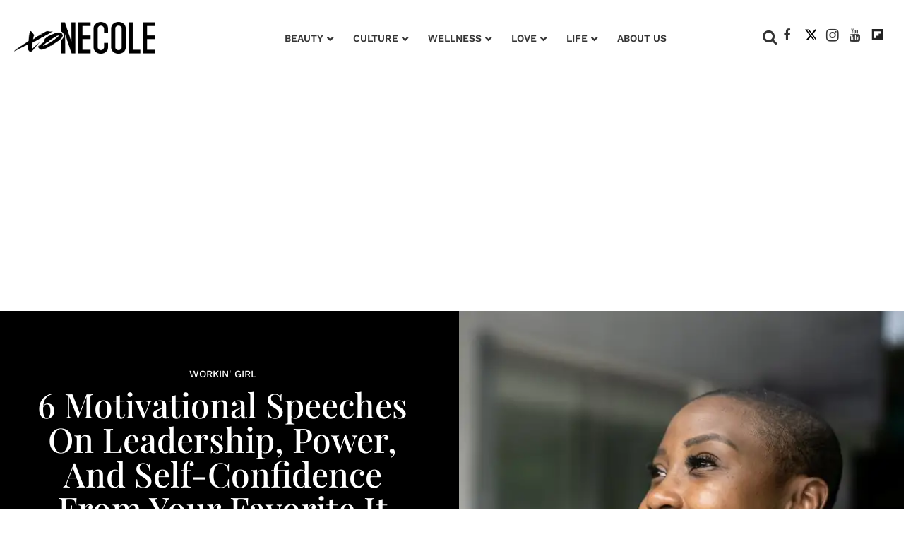

--- FILE ---
content_type: text/html; charset=utf-8
request_url: https://www.xonecole.com/black-woman-motivational-speech/issa-rae-none-of-my-favorite-hip-hop-artists-are-humble
body_size: 76385
content:
<!DOCTYPE html><!-- Powered by RebelMouse. https://www.rebelmouse.com --><html lang="en"><head prefix="og: https://ogp.me/ns# article: https://ogp.me/ns/article#"><script type="application/ld+json">{"@context":"https://schema.org","@type":"NewsArticle","author":[{"@type":"Person","affiliation":"MAOL","alumniOf":"Master's in Organizational Leadership","description":"Janell Hazelwood, MOAL, is an award-winning journalist, speaker, senior editor, and editorial manager who has worked for digital media platforms and publishers including The New York Times and Conde Nast. Her work, serving millennial and Gen Z women audiences, has been featured on MSN, xoNecole, Her Agenda, Allure, CBS News, Huffington Post, and more. You can connect with her at HelloJanell.com and on Instagram at @janellirl.","honorificPrefix":"Ms","honorificSuffix":"Writer","image":{"@type":"ImageObject","url":"https://www.xonecole.com/media-library/eyJhbGciOiJIUzI1NiIsInR5cCI6IkpXVCJ9.eyJpbWFnZSI6Imh0dHBzOi8vYXNzZXRzLnJibC5tcy82MTA5MjYwNS9vcmlnaW4uanBnIiwiZXhwaXJlc19hdCI6MTgwNTQyMTM4OX0.npTq3AixT2L-20wJRE-2EgUX2uBrv1aGTYMvzh2O1Q4/image.jpg?width=210"},"knowsAbout":["Master&#39;s in Organizational Leadership (MAOL)"],"name":"Janell Hazelwood","sameAs":["https://www.instagram.com/janellirl"],"url":"https://www.xonecole.com/u/janellhazelwood"}],"dateModified":"2024-05-22T03:05:34Z","datePublished":"2024-05-20T13:00:02Z","headline":"Motivational Speeches From Women To Keep You Inspired","image":{"@type":"ImageObject","height":600,"url":"https://www.xonecole.com/media-library/motivational-talks-all-damn-week.jpg?id=52249554&width=1200&height=600&coordinates=0%2C50%2C0%2C307","width":1200},"mainEntityOfPage":{"@id":"https://www.xonecole.com/black-woman-motivational-speech/","@type":"WebPage"},"publisher":{"name":"XoNecole","url":"https://www.xonecole.com/"},"url":"https://www.xonecole.com/black-woman-motivational-speech/"}</script><script type="application/ld+json"></script><style>article, aside, details, figcaption, figure, footer, header, hgroup, nav, section{display:block;}html{-webkit-text-size-adjust:100%;-ms-text-size-adjust:100%;}body{margin:0;font-size:1em;line-height:1.4;}body, button, input, select, textarea{;}::-moz-selection{background:#145a7c;color:#fff;text-shadow:none;}::selection{background:#145a7c;color:#fff;text-shadow:none;}:focus{outline:5px auto #2684b1;}a:hover, a:active{outline:0;}b, strong{font-weight:bold;}hr{display:block;height:1px;border:0;border-top:1px solid #ccc;margin:1em 0;padding:0;}q:before, q:after{content:"";content:none;}small{font-size:85%;}ul, ol{margin:1em 0;padding:0 0 0 40px;}nav ul, nav ol{list-style:none;list-style-image:none;margin:0;padding:0;}img{border:0;-ms-interpolation-mode:bicubic;vertical-align:middle;}form{margin:0;}label{cursor:pointer;}button, input{line-height:normal;}button, input[type="button"], input[type="reset"], input[type="submit"]{cursor:pointer;-webkit-appearance:button;}input[type="search"]::-webkit-search-decoration{-webkit-appearance:none;}button::-moz-focus-inner, input::-moz-focus-inner{border:0;padding:0;}input:invalid, textarea:invalid{background-color:#fccfcc;}.hidden{visibility:hidden;display:none !important;}.visuallyhidden.focusable:active, .visuallyhidden.focusable:focus{clip:auto;height:auto;margin:0;overflow:visible;position:static;width:auto;}.clearfix:before, .clearfix:after{content:"";display:table;}.clearfix:after{clear:both;}.clearfix{zoom:1;}html{font-size:18px;font-family:Playfair Display Regular, sans-serif;line-height:1;color:#363636;font-weight:normal;}body, button, input, select, textarea{font-family:Playfair Display Regular, sans-serif;color:#363636;}.col, body{font-size:1.6rem;line-height:1;}a{color:#363636;text-decoration:none;}a:hover{color:#e8e8e8;text-decoration:none;}.with-primary-color{color:#363636;}.with-primary-color:hover{color:#e8e8e8;}.js-tab, .js-keep-reading, .js-toggle{cursor:pointer;}button:focus, input[type="text"], input[type="email"]{outline:0;}audio, canvas, iframe, img, svg, video{vertical-align:middle;max-width:100%;}.main{position:relative;overflow:hidden;}.display-block{display:block;}.cover-all{position:absolute;width:100%;height:100%;}.fa{font-family:FontAwesome, fontawesome-mini !important;}.fa.fa-instagram{font-size:1.15em;}.fa-googleplus:before{content:"";}.post-partial, .overflow-visible{overflow:visible !important;}.js-expandable.expanded .js-expand, .js-expandable:not(.expanded) .js-contract{display:none;}.js-scroll-trigger{display:block;width:100%;}.color-inherit:hover, .color-inherit{color:inherit;}.js-appear-on-expand{transition:all .35s;height:0;overflow:hidden;opacity:0;}.content-container{display:none;}.logged-out-user .js-appear-on-expand{height:0;opacity:0;}.h1, .h2{margin:0;padding:0;font-size:1em;font-weight:normal;}.runner-spinner:before{content:"";display:block;padding-top:100%;}.content{margin-left:auto;margin-right:auto;max-width:1100px;width:90%;}.ad-tag{text-align:center;}.ad-tag__inner{display:inline-block;}.no-mb:not(:last-child){margin-bottom:0;}.sm-mt-0:not(:empty):before, .sm-mt-1:not(:empty):before, .sm-mt-2:not(:empty):before, .sm-mb-0:not(:empty):after, .sm-mb-1:not(:empty):after, .sm-mb-2:not(:empty):after, .md-mt-0:not(:empty):before, .md-mt-1:not(:empty):before, .md-mt-2:not(:empty):before, .md-mb-0:not(:empty):after, .md-mb-1:not(:empty):after, .md-mb-2:not(:empty):after, .lg-mt-0:not(:empty):before, .lg-mt-1:not(:empty):before, .lg-mt-2:not(:empty):before, .lg-mb-0:not(:empty):after, .lg-mb-1:not(:empty):after, .lg-mb-2:not(:empty):after{content:"";display:block;overflow:hidden;}.sm-mt-0:not(:empty):before{margin-bottom:0;}.sm-mt-1:not(:empty):before{margin-bottom:-10px;}.sm-mt-1 > *{margin-top:10px;}.sm-mt-2:not(:empty):before{margin-bottom:-20px;}.sm-mb-0:not(:empty):after{margin-top:0;}.sm-mb-1:not(:empty):after{margin-top:-10px;}.sm-mb-1 > *{margin-bottom:10px;}.sm-mb-2:not(:empty):after{margin-top:-20px;}.sm-mb-2 > *{margin-bottom:20px;}@media (min-width: 768px){.md-mt-0:not(:empty):before{margin-bottom:0;}}@media (min-width: 768px){.md-mt-1:not(:empty):before{margin-bottom:-10px;}}@media (min-width: 768px){.md-mt-2:not(:empty):before{margin-bottom:-20px;}}@media (min-width: 768px){.md-mb-0:not(:empty):after{margin-top:0;}}@media (min-width: 768px){.md-mb-1:not(:empty):after{margin-top:-10px;}}@media (min-width: 768px){.md-mb-2:not(:empty):after{margin-top:-20px;}}@media (min-width: 1024px){.lg-mt-0:not(:empty):before{margin-bottom:0;}}@media (min-width: 1024px){.lg-mt-1:not(:empty):before{margin-bottom:-10px;}}@media (min-width: 1024px){.lg-mt-2:not(:empty):before{margin-bottom:-20px;}}@media (min-width: 1024px){.lg-mb-0:not(:empty):after{margin-top:0;}}@media (min-width: 1024px){.lg-mb-1:not(:empty):after{margin-top:-10px;}}@media (min-width: 1024px){.lg-mb-2:not(:empty):after{margin-top:-20px;}}.mb-2 > *{margin-bottom:20px;}.mb-2 > :last-child{margin-bottom:0;}.v-sep > *{margin-bottom:20px;}@media (min-width: 768px){.v-sep > *{margin-bottom:40px;}}.v-sep > :last-child{margin-bottom:0;}@media only screen and (min-width: 768px){.hide-tablet-and-desktop{display:none !important;}}@media only screen and (min-width: 768px) and (max-width: 1023px){.hide-tablet{display:none !important;}}@media only screen and (min-width: 1024px){.hide-desktop{display:none !important;}}.row.px10{margin-left:-10px;margin-right:-10px;}.row.px10 > .col{padding-left:10px;padding-right:10px;}.row.px20{margin-left:-20px;margin-right:-20px;}.row.px20 > .col{padding-left:20px;padding-right:20px;}.row{margin-left:auto;margin-right:auto;overflow:hidden;}.row:after{content:"";display:table;clear:both;}.row:not(:empty){margin-bottom:-20px;}.col{margin-bottom:20px;}@media (min-width: 768px){.col{margin-bottom:40px;}}@media (min-width: 768px){.row:not(:empty){margin-bottom:-40px;}}.row .col{float:left;box-sizing:border-box;}.row .col.s12{width:100%;}@media only screen and (min-width: 768px){.row .col.m12{width:100%;}}@media only screen and (min-width: 1024px){.row .col.l3{width:25%;}}@media only screen and (min-width: 1024px){.row .col.l9{width:75%;}}@media only screen and (min-width: 1024px){.row .col.l12{width:100%;}}.widget{position:relative;box-sizing:border-box;}.widget:hover .widget__headline a{color:#e8e8e8;}.widget__headline{font-family:Playfair Display Regular, sans-serif;color:#363636;cursor:pointer;}.widget__headline-text{font-family:inherit;color:inherit;word-break:break-word;}.image, .widget__image{background-position:center;background-repeat:no-repeat;background-size:cover;display:block;z-index:0;}.widget__product-buy-btn:hover{color:#fff;}.rebellt-item.parallax.has-description:before, .rebellt-item.parallax.has-description:after{content:"";display:block;padding-bottom:100%;}.rebellt-item.parallax.has-description.is--mobile:before, .rebellt-item.parallax.has-description.is--mobile:after{padding-bottom:90vh;}.rebellt-ecommerce--btn:hover{color:#fff;}.rebelbar.skin-simple{height:50px;line-height:50px;color:#363636;font-size:1.2rem;border-left:none;border-right:none;background-color:#fff;}.rebelbar.skin-simple .rebelbar__inner{position:relative;height:100%;margin:0 auto;padding:0 20px;}.rebelbar--fake.skin-simple{position:relative;border-color:#fff;}.rebelbar--fixed.skin-simple{position:absolute;width:100%;z-index:3;}.rebelbar.skin-simple .rebelbar__menu-toggle:hover{color:#e8e8e8;}.rebelbar.skin-simple .rebelbar__section-link:hover{color:#e8e8e8;}@media only screen and (min-width: 768px){.rebelbar.skin-simple{height:100px;line-height:100px;font-weight:700;}}@media only screen and (min-width: 768px){.rebelbar.skin-simple .rebelbar__inner{padding:0 40px;}}.menu-global{display:none;width:100%;position:fixed;z-index:3;color:#fff;background-color:#1a1a1a;height:100%;font-size:1.8rem;overflow-y:auto;overflow-x:hidden;line-height:1.6em;}@media (min-width: 768px){.menu-global{display:block;max-width:320px;top:0;-webkit-transform:translate(-320px);transform:translate(-320px);transform:translate3d(-320px, 0, 0);}}@media (min-width: 768px){.menu-global, .all-content-wrapper{transition:transform .2s cubic-bezier(.2, .3, .25, .9);}}.menu-overlay{position:fixed;top:-100%;left:0;height:0;width:100%;cursor:pointer;visibility:hidden;opacity:0;transition:opacity .2s;}.rm-embed-container.rm-embed-tiktok blockquote > section:before{content:"";display:block;width:100%;height:300px;border-radius:8px;}.logo__image, .image-element__img, .rm-lazyloadable-image{max-width:100%;height:auto;}.logo__image, .image-element__img{width:auto;}.sharebar a:hover{text-decoration:none;color:#fff;}.sharebar.with-first-button-caption:not(.enable-panel) .share:first-child:after{content:"Share";padding-left:5px;vertical-align:middle;}.share-media-panel-pinit_share:hover{opacity:.9;}@media (min-width: 768px){.sharebar.with-first-button-caption:not(.enable-panel) .share:first-child:after{content:"Share this story";padding-left:10px;vertical-align:middle;text-transform:uppercase;}}.action-btn:hover{color:#e8e8e8;border:2px solid #e8e8e8;border-color:#e8e8e8;}.search-form{;}.search-form__text-input{display:none;height:42px;font-size:1.3rem;background-color:#f4f4f4;border:none;color:#8f8f8f;text-indent:10px;padding:0;width:220px;position:absolute;right:-10px;top:0;bottom:0;margin:auto;}.search-form .search-form__submit{;}.search-form__text-input:focus, .search-form__submit:focus{border:0;-webkit-box-shadow:none;-moz-box-shadow:none;box-shadow:none;outline:0;}.search-form__open{vertical-align:middle;bottom:2px;display:inline-block;position:relative;color:#363636;font-size:1.9rem;}@media (min-width: 768px){.search-form{right:40px;}}.social-links__link{display:inline-block;padding:12px;line-height:0;width:25px;height:25px;border-radius:50%;margin:0 6px;font-size:1.5em;text-align:center;position:relative;vertical-align:middle;color:#fff;}.social-links__link:hover{color:#fff;}.social-links__link > span{position:absolute;top:0;left:0;right:0;bottom:0;margin:auto;height:1em;}.body hr{display:none;}.subscription-widget .social-links__link:hover{color:#e8e8e8;border-color:#e8e8e8;background:none;}.newsletter-element__form{text-align:center;position:relative;max-width:500px;margin-left:auto;margin-right:auto;}.newsletter-element__submit, .newsletter-element__input{border:0;padding:10px;font-size:1.6rem;font-weight:500;height:40px;line-height:20px;margin:0;}.newsletter-element__submit{background:#8e8e8e;color:#fff;position:absolute;top:0;right:0;}.newsletter-element__submit:hover{opacity:.9;}.newsletter-element__input{background:#f4f4f4;width:100%;color:#8f8f8f;padding-right:96px;box-sizing:border-box;}.social-tab-i .share-fb:after, .social-tab-i .share-tw:after{content:none;}.social-tab-i .icons-share.fb:before{content:"";}.social-tab-i .icons-share.tw:before{content:"";}.social-tab-i .icons-share.pt:before{content:"";}.social-tab-i .icons-share.tl:before{content:"";}.social-tab-i .icons-share.em:before{content:"";}.social-tab-i .icons-share.sprite-shares-close:before{content:"";}.social-tab-i .icons-share.sprite-shares-share:before{content:"";}@media only screen and (min-width: 769px){.share-tab-img:hover .social-tab-i{display:block;}}.accesibility-hidden{border:0;clip:rect(1px 1px 1px 1px);clip:rect(1px, 1px, 1px, 1px);height:1px;margin:-1px;overflow:hidden;padding:0;position:absolute;width:1px;background:#000;color:#fff;}.posts-custom .posts-wrapper:after{content:"";display:block;margin-bottom:-20px;}.posts-custom .widget{margin-bottom:20px;width:100%;}.posts-custom .widget__headline, .posts-custom .social-date{display:block;}.posts-custom .social-date{color:#a4a2a0;font-size:1.4rem;}.posts-custom[data-attr-layout_headline] .widget{vertical-align:top;}.posts-custom[data-attr-layout_headline="top"] .widget{vertical-align:bottom;}.posts-custom .posts-wrapper{margin-left:0;margin-right:0;font-size:0;line-height:0;}.posts-custom .widget{display:inline-block;}.posts-custom article{margin:0;box-sizing:border-box;font-size:1.6rem;line-height:1;}.posts-custom[data-attr-layout_columns="2"] article, .posts-custom[data-attr-layout_columns="3"] article, .posts-custom[data-attr-layout_columns="4"] article{margin:0 10px;}.posts-custom[data-attr-layout_columns="2"] .posts-wrapper, .posts-custom[data-attr-layout_columns="3"] .posts-wrapper, .posts-custom[data-attr-layout_columns="4"] .posts-wrapper{margin-left:-10px;margin-right:-10px;}@media (min-width: 768px){.posts-custom[data-attr-layout_columns="2"] .widget{width:50%;}}@media (min-width: 768px){.posts-custom[data-attr-layout_columns="3"] .widget{width:33.3333%;}}.posts-custom .widget__headline{font-size:1em;font-weight:700;word-wrap:break-word;}.posts-custom .widget__section{display:block;}.posts-custom .widget__head{position:relative;}.posts-custom .main-author__avatar, .posts-custom .social-author__avatar{float:left;border-radius:50%;margin-right:8px;height:30px;width:30px;min-width:30px;overflow:hidden;position:relative;}.posts-custom .main-author__name, .posts-custom .social-author__name{color:#1f1f1f;font-size:1.4rem;font-weight:700;line-height:1;display:inline;overflow:hidden;text-overflow:ellipsis;white-space:nowrap;position:relative;}.posts-custom .main-author__name:hover, .posts-custom .social-author__name:hover, .posts-custom .main-author__social-name:hover, .posts-custom .social-author__social-name:hover{;}.posts-custom[data-attr-layout_carousel] .posts-wrapper:after{margin-bottom:0 !important;}.posts-custom .slick-arrow:before{position:absolute;left:0;right:0;width:13px;bottom:0;top:0;margin:auto;height:16px;}.posts-custom .slick-arrow:hover{background:#e8e8e8;opacity:1;}.posts-custom .slick-dots .slick-active button, .posts-custom .slick-dots button:hover{background:#e8e8e8;}.posts-custom hr{display:none;}.posts-custom{font-family:Playfair Display Regular, sans-serif;}.posts-custom a{word-wrap:break-word;}.posts-custom .widget__shares{margin-left:-10px;margin-right:-10px;font-size:0;}.posts-custom .widget__shares .share{display:inline-block;padding:5px;line-height:0;width:25px;height:25px;border-radius:50%;margin:0 10px;font-size:1.5rem;text-align:center;position:relative;vertical-align:middle;color:#fff;}.posts-custom .widget__shares .share:hover{color:#fff;}.posts-custom .widget__shares i{left:0;right:0;bottom:0;margin:auto;height:1em;}.infinite-scroll-wrapper:not(.rm-loading){width:1px;height:1px;}.widget__shares button.share, .social-tab-buttons button.share{box-sizing:content-box;}.post-splash-custom .widget__shares .share:hover{color:#fff;}.post-authors__fb-like[fb-xfbml-state="rendered"]:before{content:"Like us on Facebook";line-height:20px;display:inline-block;vertical-align:middle;margin-right:15px;}.post-pager{display:table;width:100%;}.post-pager__btn:hover{background:#e8e8e8;color:#fff;}.post-pager__btn:hover .fa{padding:0 5px;}.list{display:block;margin-left:-1em;margin-right:-1em;padding:0;}.list__item{display:inline-block;padding:1em;}.widget__head .rm-lazyloadable-image{width:100%;}.share-plus:hover{background-color:#aaa;}.share-facebook, .share-fb{background-color:#1777f2;}.share-facebook:hover, .share-fb:hover{background-color:#318bff;}.share-twitter, .share-tw{background-color:#50abf1;}.share-twitter:hover, .share-tw:hover{background-color:#00a8e5;}.share-apple:hover{background-color:#333;}.share-linkedin:hover{background:#006da8;}.share-pinterest{background-color:#ce1e1f;}.share-pinterest:hover{background:#bb2020;}.share-googleplus:hover{background-color:#c73c26;}.share-email{background-color:#5e7286;}.share-email:hover{background:#48596b;}.share-tumblr{background-color:#2c4762;}.share-tumblr:hover{background-color:#243c53;}.share-sms:hover{background-color:#fd7e14;}.share-instagram{background-color:#3f729b;}.share-instagram:hover{background-color:#4b88b9;}.share-youtube{background-color:#cd201f;}.share-youtube:hover{background-color:#ea2524;}.share-linkedin:hover{background-color:#005d8e;}.share-slack:hover{background-color:#0077b5;}.share-openid:hover{background-color:#e6881c;}.rm-component{display:contents !important;}.fullscreen-slideshow--close, .fullscreen-slideshow--close:after, .fullscreen-slideshow--close:hover, .fullscreen-slideshow__sidebar--content ._headline a:hover{color:#fff;}.main{background-color:var(--white-color) !important;}.xo-current-post.xo-author-bio .fa:before{color:#000;}.widget:hover .widget__headline a, a.widget__headline-text:hover{color:var(--black-color) !important;}.text-over-posts .widget:hover .widget__headline a, .text-over-posts a.widget__headline-text:hover{color:var(--white-color) !important;}.xo-current-post .col{margin-bottom:40px !important;}.post-page-wrap .xo-current-post .widget__section{font-family:var(--work-sans-medium);font-style:normal;font-weight:500;font-size:14px;line-height:130%;text-transform:uppercase;text-align:center;}.post-page-wrap .widget__section{font-family:var(--work-sans-medium);font-style:normal;font-weight:500;font-size:14px;line-height:130%;text-transform:uppercase;color:var(--magenta-color);}.post-page-wrap .xo-current-post .widget__section{color:var(--white-color);}.post-page-wrap .xo-current-post h1.widget__headline{font-family:var(--playfair-display-medium);font-style:normal;font-weight:500;font-size:48px;line-height:103.5%;color:var(--white-color);text-align:center;cursor:default !important;}.post-page-wrap .body-description p, .post-page-wrap .body-description li{font-family:var(--work-sans-light);font-style:normal;font-weight:300;font-size:16px;line-height:180%;color:var(--black-color);}.post-page-wrap h3, .post-page-wrap h3[data-role="headline"]{font-family:var(--work-sans-semi-bold);font-style:normal;font-weight:600;font-size:22px;line-height:140%;color:var(--black-color);margin-block-start:16px;margin-block-end:16px;}.post-page-wrap p em{font-family:var(--work-sans-light);font-style:italic;font-weight:300;font-size:18px;line-height:160%;color:var(--black-color);}.post-page-wrap .body-description h4 a, .post-page-wrap .body-description p a{border-bottom:1px solid;color:var(--dark-magenta-color) !important;}.post-page-wrap .social-author__name{font-family:var(--work-sans-medium);font-style:normal;font-weight:500;font-size:16px;line-height:140%;text-transform:uppercase;}.post-page-wrap .xo-current-post .badge-list-sponsored:before{content:"SPONSORED BY ";vertical-align:super;font-family:var(--work-sans-semi-bold);font-style:normal;font-weight:600;font-size:14px;line-height:140%;color:var(--white-color);}.post-page-wrap .xo-current-post-date .posts-custom .social-date{text-align:center;}.post-page-wrap .posts-custom .social-date{font-family:var(--work-sans-medium);font-style:normal;font-weight:500;font-size:13px;line-height:140%;color:var(--light-grey-color);margin-top:0;}.xo-current-post-date .posts-custom .social-author__avatar{border-radius:50%;height:80px;width:80px;min-width:30px;overflow:hidden;position:relative;margin:25px 0 10px;}.post-page-wrap .horizontal-layout.xo-current-post-date .posts-custom .social-author__name{font-family:var(--work-sans-medium);font-style:normal;font-weight:500;font-size:16px;line-height:140%;text-transform:uppercase;text-align:center;color:var(--white-color) !important;}.post-page-wrap .xo-current-post-date .social-author{display:flex;flex-direction:column;justify-content:center;align-items:center;}.post-page-wrap .widget__shares a, .post-page-wrap .widget__shares .share{background:none;max-width:30px;margin:0;font-size:20px;overflow:hidden;}.post-page-wrap .xo-author-bio .posts-custom .widget__shares{text-align:left;}.post-page-wrap .social-author, .article.boost-spot-post .social-author{margin-top:20px;margin-bottom:10px;}.post-page-wrap .posts-custom .widget__shares{display:block;padding:0;vertical-align:middle;margin-left:0;margin-right:0;text-align:center;}.post-page-wrap .share.share-tw:after{content:" ";display:none;}.post-page-wrap .posts-custom .widget__shares a, .post-page-wrap .posts-custom .widget__shares .share{display:inline-block;padding:0;line-height:0;border-radius:5px;margin:0 3px;font-size:20px;text-align:center;position:relative;vertical-align:middle;color:var(--black-color);}.post-page-wrap .xo-current-post .posts-custom .widget__shares a, .post-page-wrap .xo-current-post .posts-custom .widget__shares .share{align-content:center;color:var(--white-color) !important;}.post-page-wrap .sharebar.with-first-button-caption:not(.enable-panel) .share.share-pinterest:after, .post-page-wrap .widget__shares .share-pinterest :after, .post-page-wrap .sharebar.with-first-button-caption:not(.enable-panel) .share:first-child:after, .post-page-wrap .widget__shares .share-fb .fb:after{display:none;content:"" !important;}.post-page-wrap .widget__shares .share-fb .fb:before{content:"" !important;}.post-page-wrap h4, .post-page-wrap strong[data-redactor-tag="strong"]{font-family:var(--work-sans-semi-bold);font-style:normal;font-weight:600;font-size:16px;line-height:160%;color:#222;display:block;background-color:#bd337f0d;padding:20px 16px;border-top:1px solid #bd337fb8;border-bottom:1px solid #bd337fb8;}.post-page-wrap .xo-infy-scroll-wrap .posts-custom .widget__shares a, .post-page-wrap .xo-infy-scroll-wrap .posts-custom .widget__shares .share{background:#eee;border-radius:19px;}.post-page-wrap .xo-infy-scroll-wrap .posts-custom .widget__shares i{position:absolute;font-size:14px;top:3px;}.xo-infy-scroll-ew .widget__headline{font-family:var(--playfair-display-regular);font-style:normal;font-weight:400;font-size:39px;line-height:130%;color:var(--black-color);}.xo-infy-scroll-ew .social-author__avatar{float:left;border-radius:50%;margin-right:8px;height:36px;width:36px;min-width:30px;overflow:hidden;}.post-page-wrap .posts-custom .social-author__name:hover{color:var(--black-color);}.xo-infy-scroll-ew .social-author, .xo-infy-scroll-ew .posts-custom .social-date{display:inline-block;}.xo-infy-scroll-ew .widget__body{padding:24px 20px;}.xo-infy-scroll-ew .mb-2{background-color:var(--white-color);}.xo-infy-scroll-wrap .widget__shares.share-panel{display:block;}a.post-tags-primary-link:hover{color:var(--magenta-color) !important;}.xo-infy-scroll-wrap .widget__show-more{width:232px;padding:18px;font-family:var(--work-sans-bold);font-style:normal;font-weight:700;font-size:15px;line-height:20px;color:var(--white-color);background:var(--black-color);border-color:var(--black-color);margin-bottom:40px;}.post-page-wrap .xo-current-post-date .social-author{margin-top:10px;}.rm-col-left.col .widget__body{padding:140px 43px 0;}@media (max-width: 1200px){.post-page-wrap .xo-current-post h1.widget__headline{font-size:30px;}}@media (max-width: 1300px){.rm-col-left.col .widget__body{padding:80px 43px 0;}}@media (min-width: 1024px){.sticky-container.row-wrapper > .row{display:grid;grid-template-columns:1fr clamp(300px, 25vw, 25%);gap:24px;}}@media (min-width: 1024px){.sticky-container.row-wrapper > .row > .col{float:none;width:100%;height:100%;padding:0 !important;}}@media (min-width: 1024px){.sticky-wrap{position:sticky;top:110px;}}@media (min-width: 1024px){.main, .sticky-container.row-wrapper > .row, .sticky-container.row-wrapper, .sticky-container.row-wrapper > .row > col{overflow:unset;}}.xo-sidebar-posts-1 .widget__headline{font-family:var(--playfair-display-regular);font-style:normal;font-weight:400;font-size:23px;line-height:130%;color:var(--black-color);}.xo-sidebar-posts-1 .widget__section{font-family:var(--work-sans-medium);font-style:normal;font-weight:500;font-size:14px;line-height:130%;text-transform:uppercase;color:var(--magenta-color);}.xo-sidebar-posts-1 .posts-custom .social-author__name{font-family:var(--work-sans-light);font-style:normal;font-weight:300;font-size:14px;line-height:16px;letter-spacing:.05em;color:var(--black-color);}.xo-sidebar-posts-1 .posts-custom .main-author__avatar, .xo-sidebar-posts-1 .posts-custom .social-author__avatar{display:none;}.xo-sidebar-posts-1 .posts-custom .widget{margin-bottom:10px;border-bottom:1px solid;}.xo-sidebar-posts-1 .widget__body{margin-bottom:40px;}li.around-the-web__item:before, li.from-your-site__item:before{height:4px;width:4px;background-color:var(--black-color);border-radius:50%;display:inline-block;content:" ";}.around-the-web .from-your-site__headline:after{content:"MORE FROM XONECOLE:";text-transform:none;font-family:var(--work-sans-semi-bold);font-style:normal;font-weight:600;line-height:140%;visibility:visible !important;font-size:22px !important;}.around-the-web .around-the-web__headline:after{content:"MORE LINKS WE LIKE:";text-transform:none;font-family:var(--work-sans-semi-bold);font-style:normal;font-weight:600;font-size:18px;line-height:26px;visibility:visible !important;}.widget__show-more{border-radius:3px;font-size:13px;font-weight:700;color:#000;margin:10px auto 0;border:1px solid #000;padding:5px 0;width:50%;font-family:Roboto;text-transform:uppercase;background-color:#fff;text-align:center;}@font-face {font-family: Playfair Display Medium;font-weight: 500;font-style: normal;font-display: swap;unicode-range: U+??, U+131, U+152-153, U+2BB-2BC, U+2C6, U+2DA, U+2DC, U+2000-206F, U+2074, U+20AC, U+2122, U+2191, U+2193, U+2212, U+2215, U+FEFF, U+FFFD;src: url("https://fonts.gstatic.com/s/playfairdisplay/v30/nuFiD-vYSZviVYUb_rj3ij__anPXDTzYgA.woff2") format("woff2");}@font-face {font-family: Playfair Display Regular;font-weight: 400;font-style: normal;font-display: swap;unicode-range: U+??, U+131, U+152-153, U+2BB-2BC, U+2C6, U+2DA, U+2DC, U+2000-206F, U+2074, U+20AC, U+2122, U+2191, U+2193, U+2212, U+2215, U+FEFF, U+FFFD;src: url("https://fonts.gstatic.com/s/playfairdisplay/v30/nuFiD-vYSZviVYUb_rj3ij__anPXDTzYgA.woff2") format("woff2");}@font-face {font-family: Work Sans Bold;font-weight: 700;font-style: normal;font-display: swap;unicode-range: U+??, U+131, U+152-153, U+2BB-2BC, U+2C6, U+2DA, U+2DC, U+2000-206F, U+2074, U+20AC, U+2122, U+2191, U+2193, U+2212, U+2215, U+FEFF, U+FFFD;src: url("https://fonts.gstatic.com/s/worksans/v18/QGYsz_wNahGAdqQ43Rh_fKDp.woff2") format("woff2");}@font-face {font-family: Work Sans Semi Bold;font-weight: 600;font-style: normal;font-display: swap;unicode-range: U+??, U+131, U+152-153, U+2BB-2BC, U+2C6, U+2DA, U+2DC, U+2000-206F, U+2074, U+20AC, U+2122, U+2191, U+2193, U+2212, U+2215, U+FEFF, U+FFFD;src: url("https://fonts.gstatic.com/s/worksans/v18/QGYsz_wNahGAdqQ43Rh_fKDp.woff2") format("woff2");}@font-face {font-family: Work Sans Medium;font-weight: 500;font-style: normal;font-display: swap;unicode-range: U+??, U+131, U+152-153, U+2BB-2BC, U+2C6, U+2DA, U+2DC, U+2000-206F, U+2074, U+20AC, U+2122, U+2191, U+2193, U+2212, U+2215, U+FEFF, U+FFFD;src: url("https://fonts.gstatic.com/s/worksans/v18/QGYsz_wNahGAdqQ43Rh_fKDp.woff2") format("woff2");}@font-face {font-family: Work Sans Light;font-weight: 300;font-style: normal;font-display: swap;unicode-range: U+??, U+131, U+152-153, U+2BB-2BC, U+2C6, U+2DA, U+2DC, U+2000-206F, U+2074, U+20AC, U+2122, U+2191, U+2193, U+2212, U+2215, U+FEFF, U+FFFD;src: url("https://fonts.gstatic.com/s/worksans/v18/QGYsz_wNahGAdqQ43Rh_fKDp.woff2") format("woff2");}:root{--playfair-display-bold:"Playfair Display Bold", sans-serif;--playfair-display-semibold:"Playfair Display Semi Bold", sans-serif;--playfair-display-medium:"Playfair Display Medium", sans-serif;--playfair-display-regular:"Playfair Display Regular", sans-serif;--work-sans-bold:"Work Sans Bold", sans-serif;--work-sans-semi-bold:"Work Sans Semi Bold", sans-serif;--work-sans-medium:"Work Sans Medium", sans-serif;--work-sans-light:"Work Sans Light", sans-serif;--seagreen-color:#067ba7;--black-color:#222;--magenta-color:#c0118c;--purple-color:#a95ecc;--light-magenta-color:#cc5094;--dark-magenta-color:#bd337f;--light-grey-color:#9e9e9e;--light-pink-color:#bd337f0d;--light-purple-color:#a95ecc1a;--white-color:#fff;--dark-pink-color:#f02c81;--dark-blue-color:#2a348e;--dark-brown-color:#a95530;--light-purple-color:#f6effa;}.ad-tag{display:none;}.rblad_placeholder{margin:20px auto;}div[id*="skm-boomerang"]:before{content:"ADVERTISEMENT";font-family:var(--work-sans-medium);font-style:normal;font-weight:500;font-size:11px;line-height:100%;color:var(--light-grey-color);display:block;padding:5px;text-align:center;}.navbar-desktop .fa.fa-flipboard:after{background-image:url("data:image/svg+xml,%3Csvg xmlns='http://www.w3.org/2000/svg' width='16' height='16' viewBox='0 0 16 16' fill='none'%3E%3Cpath d='M0.700928 0V16H16.7009V0H0.700928ZM13.5009 6.4H10.3009V9.6H7.10093V12.8H3.90093V3.2H13.5009V6.4Z' fill='%23222222'/%3E%3C/svg%3E");background-size:contain;background-position:center;background-repeat:no-repeat;display:block;width:16px;height:16px;content:"";}.posts-custom .main-author__name:hover, .posts-custom .social-author__name:hover, .posts-custom .main-author__social-name:hover, .posts-custom .social-author__social-name:hover{color:var(--black-color) !important;}.search-form{z-index:1;top:1px;position:relative !important;right:0 !important;}.search-form .search-form__text-input{display:none;height:42px;font-size:1.3rem;background-color:#f4f4f4;border:none;color:#8f8f8f;text-indent:10px;padding:0;width:220px;position:absolute;right:-10px;top:0;bottom:0;margin:auto;}.search-form .search-form__submit{display:none;position:relative;border:none;bottom:2px;background-color:#0000;}.search-form .search-form__text-input:focus, .search-form .search-form__submit:focus{border:0;-webkit-box-shadow:none;-moz-box-shadow:none;box-shadow:none;outline:0;}.search-form .search-form__open{vertical-align:middle;bottom:2px;display:inline-block;position:relative;}body{min-height:100%;}.body{font-family:var(--work-sans-light) !important;}.sharebar.with-first-button-caption:not(.enable-panel) .share:first-child:after, .widget__shares .share-fb .fb:after{content:"Share";padding-left:6px;vertical-align:middle;font-size:13px;text-transform:none;font-family:Helvetica;font-weight:bold;}@media (min-width: 1025px){.rblad_placeholder{margin:30px auto;}}@media (min-width: 768px){.rebelbar.skin-simple .rebelbar__inner{padding:0 20px !important;}}@media (min-width: 768px){.sharebar.with-first-button-caption:not(.enable-panel) .share.share-tw:after{content:"Tweet";padding-left:10px;vertical-align:middle;font-size:15px;font-family:Helvetica Neue, Helvetica, Arial;text-transform:none;}}@media (min-width: 768px){.sharebar.with-first-button-caption:not(.enable-panel) .share.share-pinterest:after, .widget__shares .share-pinterest :after{content:"Pin It";padding-left:10px;vertical-align:middle;font-size:15px;font-family:Helvetica Neue, Helvetica, Arial;text-transform:none;}}.widget__shares .share-pinterest :after{font-weight:bold !important;}.js-listicle-body .rebellt-item h3{display:block;}.social-author__name{text-transform:uppercase;}.social-date__text{text-transform:uppercase;}.social-author__name:before{content:"" !important;}.posts-custom .social-date{margin-left:5px !important;}.widget__shares .share-pinterest :after{position:relative;top:-2px;font-weight:bold !important;}.sharebar, #fb-share__count--placeholder, #fb-share__count--placeholder__bottom, .share__count__placehoder__div, .posts-custom .widget__shares{display:inline-block;padding:0 10px 30px 0;vertical-align:top;margin-left:0;margin-right:0;}.sharebar .share, .posts-custom .widget__shares a, .posts-custom .widget__shares .share{vertical-align:top;height:28px;padding:0;line-height:28px;border-radius:3px;font-size:12px;font-weight:bold;width:84px !important;}.sharebar button.share, .widget__shares .share{border:none;align-content:center;}.posts-custom .widget__shares a, .posts-custom .widget__shares .share{margin:0 10px 0 0;}.sharebar .fa-facebook:before{;}.share.share-tw:after{content:"Twitter";padding-left:5px;vertical-align:middle;}.posts-custom .widget__shares i{position:relative;font-size:18px;top:3px;}.widget__shares .share-fb .fb:before{content:"";font-size:15px;}.widget__shares .share-fb .fb:after{position:relative;top:-1px;}.sharebar .fa-facebook:before{content:"";font-size:15px;line-height:20px;}.rebelbar .fa-facebook:before, .navbar-desktop .fa-instagram:before, .navbar-desktop .fa-youtube:before{display:block;width:16px !important;height:16px !important;}.xo-current-post.xo-current-post-date .widget__shares .share-pinterest .fa-pinterest:before, .xo-current-post.xo-current-post-date .widget__shares .share-email .fa-envelope:before, .xo-current-post.xo-current-post-date .widget__shares .share-fb .fb:before, .xo-current-post.xo-current-post-date .widget__shares .share-tumblr .fa-tumblr:before, .xo-current-post.xo-current-post-date .widget__shares .share-tw .fa-twitter:before{display:block;width:19px !important;height:19px !important;}.xo-current-post.xo-author-bio .widget__shares.share-panel .fa-twitter:before, .fa-twitter:before{background-image:url("data:image/svg+xml,%3Csvg xmlns='http://www.w3.org/2000/svg' width='18' height='20' viewBox='0 0 16 18' fill='none'%3E%3Cpath d='M12.6007 0.487427H15.054L9.694 6.61409L16 14.9494H11.0627L7.196 9.89343L2.77067 14.9494H0.316L6.04933 8.39609L0 0.488093H5.06267L8.558 5.10943L12.6007 0.487427ZM11.74 13.4814H13.0993L4.324 1.87876H2.86533L11.74 13.4814Z' fill='black'/%3E%3C/svg%3E");background-repeat:no-repeat;width:16px;height:16px;display:block;margin-left:2px;content:"" !important;}.post-page-wrap .xo-infy-scroll-wrap .widget__shares.share-panel .fa-twitter:before{background-image:url("data:image/svg+xml,%3Csvg xmlns='http://www.w3.org/2000/svg' width='16' height='16' viewBox='0 0 16 18' fill='none'%3E%3Cpath d='M12.6007 0.487427H15.054L9.694 6.61409L16 14.9494H11.0627L7.196 9.89343L2.77067 14.9494H0.316L6.04933 8.39609L0 0.488093H5.06267L8.558 5.10943L12.6007 0.487427ZM11.74 13.4814H13.0993L4.324 1.87876H2.86533L11.74 13.4814Z' fill='black'/%3E%3C/svg%3E") !important;}.horizontal-layout .widget__shares.share-panel .fa-twitter:before{background-image:url("data:image/svg+xml,%3Csvg xmlns='http://www.w3.org/2000/svg' width='20' height='20' viewBox='0 0 16 18' fill='none'%3E%3Cpath d='M12.6007 0.487427H15.054L9.694 6.61409L16 14.9494H11.0627L7.196 9.89343L2.77067 14.9494H0.316L6.04933 8.39609L0 0.488093H5.06267L8.558 5.10943L12.6007 0.487427ZM11.74 13.4814H13.0993L4.324 1.87876H2.86533L11.74 13.4814Z' fill='white'/%3E%3C/svg%3E") !important;}.post-page-wrap .latest-infy-scroll .widget__shares.share-panel .fa-twitter:before{margin-left:7px;background-image:url("data:image/svg+xml,%3Csvg xmlns='http://www.w3.org/2000/svg' width='16' height='16' viewBox='0 0 16 18' fill='none'%3E%3Cpath d='M12.6007 0.487427H15.054L9.694 6.61409L16 14.9494H11.0627L7.196 9.89343L2.77067 14.9494H0.316L6.04933 8.39609L0 0.488093H5.06267L8.558 5.10943L12.6007 0.487427ZM11.74 13.4814H13.0993L4.324 1.87876H2.86533L11.74 13.4814Z' fill='black'/%3E%3C/svg%3E") !important;}.rebelbar__inner .fa-twitter:before{content:"" !important;}.icons-share.fa-twitter:before{content:"" !important;}.post-page-wrap .xo-infy-scroll-wrap .fa-twitter:before{margin-left:7px;}.post-page-wrap .xo-infy-scroll-wrap .posts-custom .widget__shares i.fa-twitter{top:0 !important;}.xo-current-post .widget__shares .share-fb .fb:before{font-size:17px;}.newsletter-wrap .fa-twitter:before{background-image:url("data:image/svg+xml,%3Csvg xmlns='http://www.w3.org/2000/svg' width='16' height='15' viewBox='0 0 16 15' fill='none'%3E%3Cpath d='M12.6007 0.487427H15.054L9.694 6.61409L16 14.9494H11.0627L7.196 9.89343L2.77067 14.9494H0.316L6.04933 8.39609L0 0.488093H5.06267L8.558 5.10943L12.6007 0.487427ZM11.74 13.4814H13.0993L4.324 1.87876H2.86533L11.74 13.4814Z' fill='white'/%3E%3C/svg%3E") !important;content:"" !important;}#sTop_Bar_0_0_22_0_0_10{width:100%;z-index:9;position:fixed;margin-bottom:0;}@media (min-width: 768px) and (max-width: 1023px){#sTop_Bar_0_0_22_0_0_10{position:fixed;}}.announcement-post-wrapper{position:relative;}.announcement-post-wrapper .announcement-bar-post:empty{display:none;}.close-announcement{position:absolute;cursor:pointer;right:45px;top:8px;transform:rotate(45deg);font-size:26px;color:#fff;font-weight:100;}.announcement-bar-post{height:41px;background:var(--black-color);width:100%;z-index:99;}.show-search.search-form .search-form__open.fa-search:before{content:"";}.search-form .search-form__open{color:#333;font-size:22px;}.search-form .search-form__open:hover, .search-form .search-form__open{color:#333;}.navbar-desktop .sm-mb-2{display:none;}.navigation{display:flex;align-items:flex-start;justify-content:flex-start;background-color:var(--white-color);}.navigation__dropdown .list{display:none;position:absolute;line-height:40px;background-color:var(--white-color);min-width:220px;border-radius:2px;z-index:20;text-align:left;left:8px;box-shadow:0 2px 2px #00000040;border-radius:4px;top:70px;}.list__item:hover{color:#363636;opacity:1;}.navigation__dropdown:hover .list{display:block;}.navigation__dropdown .list__item{font:600 14px var(--work-sans-semi-bold);display:block;padding:16px 24px;font-style:normal;line-height:16px;}.navigation__dropdown .text-element:hover{color:var(--seagreen-color);}.navigation__dropdown{cursor:pointer;margin-left:7px;margin-right:7px;position:relative;}.navigation__dropdown .text-element{font:600 14px var(--work-sans-semi-bold);display:inline-block;padding:0 13px 0 10px;font-style:normal;line-height:16px;}.navigation__dropdown:not(.no-dropdown) .text-element:after{content:"";transform:translateY(-1px);width:0;font-family:FontAwesome;font-size:10px;display:inline-block;margin-left:5px;vertical-align:middle;margin-top:-2px;}.rebelbar .fa-facebook:before{content:"" !important;}@media (min-width: 20px) and (max-width: 767px){.search-form{margin:0 40px 0 15px;}}@media (min-width: 20px) and (max-width: 767px){.search-form__open{margin-top:3px;}}.rebelbar .fa-facebook:before{content:"";}.navbar-opened .fa-bars:before{content:"";font-size:29px;}.logged-out-user #main-menu{display:none;}.rebelbar.skin-simple .rebelbar__inner{box-sizing:border-box;max-width:1440px;}.main-menu{width:100%;display:block;float:left;padding:0;margin:0;}@media (min-width: 768px) and (max-width: 1023px){#main-menu{display:block;}}@media (min-width: 768px) and (max-width: 1023px){.custom__sections-link:hover{color:#363636 !important;}}@media (min-width: 1024px){.section-link:hover{color:#363636;}}@media (min-width: 1024px){.custom__dropdown-container:hover i.fa-chevron-down:before{content:"";}}@media (min-width: 1024px){.custom__dropdown:after{bottom:100%;left:50%;border:solid #0000;content:"";height:0;width:0;position:absolute;pointer-events:none;border-width:8px;margin-left:-15px;}}@media (min-width: 1024px){.custom__dropdown-container:hover .custom__sections-link{color:#363636;}}@media (min-width: 1024px){.custom__dropdown-container:hover .custom__dropdown{display:block;}}@media (min-width: 1024px){.custom__dropdown-link:hover{background:#e8e8e8;color:#363636;opacity:1;}}@media (min-width: 1185px){.navbar-desktop .sm-mb-2{display:inline-block;}}#sTop_Bar_0_0_22_0_0_10_1_1{margin:0 auto;}#sTop_Bar_0_0_22_0_0_10_1_1_0_0{display:flex;justify-content:space-between;align-items:flex-start;height:100px;}#sTop_Bar_0_0_22_0_0_10_1_1_0_0_0{width:250px;}#sTop_Bar_0_0_22_0_0_10_1_1_0_0_0_0_1_0.image-element .image-element__img{height:auto;width:200px;}#sTop_Bar_0_0_22_0_0_10_1_1_0_0_2{display:flex;gap:50px;}#sTop_Bar_0_0_22_0_0_10_1_1_0_0_2_1_0{text-align:left;}#sTop_Bar_0_0_22_0_0_10_1_1_0_0_2_1_0 .social-links{display:inline-flex;height:100px;align-items:center;}#sTop_Bar_0_0_22_0_0_10_1_1_0_0_2_1_0 .social-links__link{color:#333;font-size:18px;padding:0;width:20px;background-color:#fff0;}#sTop_Bar_0_0_22_0_0_11{height:130px;margin:0;padding:0;}.rebellt-numeration{margin-right:5px;}.initial_recirculation_container{display:none;}.first_related, .relatedPost_fixed, .trending_related{background:#a83ae4;background:linear-gradient(90deg, #a83ae4 0%, #6b24e9 35%, #de3ae4 100%);border-radius:12px;box-shadow:0 4px 12px #0000004a;padding:24px;}.first_related .widget__headline:before{content:"RELATED";font-family:var(--work-sans-semi-bold);color:var(--white, #fff);font-size:14px;padding-right:20px;}.relatedPost_fixed .text-element, .trending_related .text-element{color:var(--white, #fff);font-family:var(--playfair-display-regular);text-shadow:2px 3px 7px #0003;font-size:18px;font-weight:500;line-height:normal;text-align:center;}.relatedPost_fixed .widget, .first_related .widget, .trending_related .widget{background-color:unset;}.relatedPost_fixed .widget__headline, .trending_related .widget__headline, .first_related .widget__headline{color:var(--white, #fff);text-shadow:2px 3px 7px #0003;font-size:18px;font-weight:400;line-height:130%;}.widget:hover .first_related .widget__headline a, .first_related a.widget__headline-text:hover, .widget:hover .trending_related .widget__headline a, .trending_related a.widget__headline-text:hover, .relatedPost_fixed .widget:hover .widget__headline a, .relatedPost_fixed a.widget__headline-text:hover{color:var(--white, #fff) !important;}.relatedPost_fixed .row, .trending_related .row{display:flex;align-items:center;}.relatedPost_fixed .text-element{display:table;margin-bottom:22px;margin-top:-10px;}.trending_related .text-element span, .relatedPost_fixed .text-element span{display:table-cell;text-align:center;}.relatedPost_fixed .text-element #left, .relatedPost_fixed .text-element #right{width:50%;border-bottom:1px solid #fff;}.relatedPost_fixed .text-element #center{padding:0 0 8px;display:inline-block;position:relative;top:10px;padding:0 12px;width:max-content;}.relatedPost_fixed{margin:0 16px;}.relatedPost_fixed h2{font-family:var(--playfair-display-regular);text-shadow:2px 3px 7px #0003;font-size:18px;font-weight:500;margin-block-end:0;margin-block-start:0;}@media (min-width: 768px){.first_related .widget__headline:before{content:none;}}@media (min-width: 768px){.relatedPost_fixed{margin:unset;margin-bottom:20px;}}@media (min-width: 768px){.relatedPost_fixed .row .rm-col-center{width:12% !important;}}@media (min-width: 768px){.trending_related .text-element #left, .relatedPost_fixed .text-element #left, .trending_related .text-element #right, .relatedPost_fixed .text-element #right{width:50%;border-bottom:1px solid #fff;display:table-cell;}}@media (min-width: 768px){.trending_related .text-element #center, .relatedPost_fixed .text-element #center{display:inline-block;position:relative;top:10px;padding:0 12px;width:max-content;border:none;}}#sPost_Default_Horizontal_0_0_18_0_0_11{background-color:var(--white-color);max-width:1440px;margin:auto;}#sPost_Default_Horizontal_0_0_18_0_0_11_0_1_0.row-wrapper{max-width:1440px;width:100%;margin:auto;background-color:#000;}.post-page-wrap .xo-author-bio .snark-line{padding:24px;min-height:100px;background:var(--light-pink-color);}.post-page-wrap .xo-current-post .social-author-wrap .social-author__avatar{float:left;border-radius:50%;margin-right:30px;height:80px;width:80px;min-width:30px;overflow:hidden;}.post-page-wrap .bio-wrap{display:flex;flex-direction:column;justify-content:space-between;gap:24px;}.post-page-wrap .author-bio-wrap{display:flex;flex-direction:column;align-items:flex-start;gap:2px;}.post-page-wrap .profile-bio .social-icons{display:flex;flex-direction:row;gap:10px;align-items:center;}.author-bio-wrap .social-author__bio{color:var(--black-color);font-family:var(--work-sans-bold);font-size:14px;font-style:normal;font-weight:700;line-height:140%;text-transform:uppercase;}.post-page-wrap .author-bio-wrap .social-author__name{color:var(--black-color);font-family:var(--playfair-display-semibold);font-size:19px;font-style:normal;font-weight:600;line-height:140%;text-transform:none;}.post-page-wrap .profile-bio{display:flex;flex-direction:row;gap:10px;align-items:center;justify-content:space-between;}.follow-txt{color:var(--black-color);font-family:var(--work-sans-bold);font-size:12px;font-style:normal;font-weight:700;line-height:140%;text-transform:uppercase;}.xo-current-post.xo-author-bio .social-icons .fa:before{color:#fff;}.xo-current-post.xo-author-bio .profile__link--social{text-decoration:none;display:inline-block;padding:0;line-height:0;border-radius:50%;margin:0 3px;font-size:14px;text-align:center;position:relative;vertical-align:middle;color:var(--black-color);background:#000;width:28px;height:28px;}.social-icons .fa-instagram{height:7px;width:16px;margin-top:6px;}.social-icons .fa-twitter:before{background-image:url("data:image/svg+xml,%3Csvg xmlns='http://www.w3.org/2000/svg' width='12' height='13' viewBox='0 0 16 18' fill='none'%3E%3Cpath d='M12.6007 0.487427H15.054L9.694 6.61409L16 14.9494H11.0627L7.196 9.89343L2.77067 14.9494H0.316L6.04933 8.39609L0 0.488093H5.06267L8.558 5.10943L12.6007 0.487427ZM11.74 13.4814H13.0993L4.324 1.87876H2.86533L11.74 13.4814Z' fill='%23D9D9D9'/%3E%3C/svg%3E");}.profile__button--bio{text-decoration:none;color:var(--white-color);font-family:var(--work-sans-bold);font-size:12px;font-style:normal;font-weight:700;line-height:normal;}.profile__button--bio:after{background-repeat:no-repeat;background-image:url("data:image/svg+xml,%3Csvg xmlns='http://www.w3.org/2000/svg' width='18' height='18' viewBox='0 0 18 18' fill='none'%3E%3Cg clip-path='url(%23clip0_41_1019)'%3E%3Cpath d='M6.58459 12.4275L9.82876 9.17627L6.58459 5.92502L7.58334 4.92627L11.8333 9.17627L7.58334 13.4263L6.58459 12.4275Z' fill='white'/%3E%3C/g%3E%3Cdefs%3E%3CclipPath id='clip0_41_1019'%3E%3Crect width='17' height='17' fill='white' transform='translate(0.5 0.67627)'/%3E%3C/clipPath%3E%3C/defs%3E%3C/svg%3E");content:"";width:15px;height:13px;display:inline-block;line-height:1;}.author-bio-btn{background-color:var(--black-color);display:flex;height:35px;padding:0 8px 0 16px;align-items:center;}#sPost_Default_Horizontal_0_0_18_0_0_11_2.row-wrapper{margin:auto;max-width:1440px;width:85%;}@media (min-width: 1024px){#sPost_Default_Horizontal_0_0_18_0_0_11_2.row-wrapper{width:100%;padding:0 40px;max-width:1440px;margin:0 auto;box-sizing:border-box;}}@media (min-width: 768px) and (max-width: 1023px){#sPost_Default_Horizontal_0_0_18_0_0_11_2.row-wrapper{margin:auto;max-width:720px;width:100%;}}#sPost_Default_Horizontal_0_0_18_0_0_11_2 > .row{margin-bottom:0;}#sPost_Default_Horizontal_0_0_18_0_0_11_2 > .row > *{margin-bottom:0;}#sPost_Default_Horizontal_0_0_18_0_0_11_2 > .row{margin-left:-12px;margin-right:-12px;}#sPost_Default_Horizontal_0_0_18_0_0_11_2 > .row > .col{padding:0 12px;}@media (min-width: 1024px){#sPost_Default_Horizontal_0_0_18_0_0_11_2_0{max-width:100%;width:100%;}}@media (min-width: 1024px){#sPost_Default_Horizontal_0_0_18_0_0_11_2_1{width:100%;}}#sPost_Default_Horizontal_0_0_18_0_0_11_2_1_0_0_2{margin-top:55px;}#sPost_Default_Horizontal_0_0_18_0_0_11_2_1_0_0_2_0_0_1{color:var(--black-color);font-family:var(--work-sans-semi-bold);font-size:22px;font-style:normal;font-weight:600;line-height:140%;padding:47px 0 20px;}#sPost_Default_Horizontal_0_0_18_0_0_11_4{margin:0 auto;max-width:1440px;padding:20px 10px 60px;}@media (min-width: 1024px){#sPost_Default_Horizontal_0_0_18_0_0_11_4{padding:40px 0 60px;}}#sCTA_main_0_0_3_0_0_0{margin:0 auto;padding:0;background-color:var(--purple-color);}#sCTA_main_0_0_3_0_0_0_0{background-color:var(--purple-color);padding:58px 24px;margin:auto;display:flex;justify-content:space-between;align-items:center;max-width:1440px;flex-direction:column;}#sCTA_main_0_0_3_0_0_0_0_0{color:var(--white-color);font-size:40px;font-weight:500;line-height:53px;text-align:center;font-family:var(--playfair-display-medium);font-style:normal;margin:10px auto;}#sCTA_main_0_0_3_0_0_0_0_1{color:var(--white-color);font-family:var(--work-sans-light);font-size:21px;font-style:normal;font-weight:300;line-height:25px;margin-bottom:40px;}#sCTA_main_0_0_3_0_0_0_0_2 .newsletter-element__form{max-width:1440px;}#sCTA_main_0_0_3_0_0_0_0_2 .newsletter-element__submit{color:var(--white-color);font-family:var(--work-sans-bold);font-size:18px;font-style:normal;font-weight:700;line-height:23px;background-color:var(--black-color);padding:12px 90px;position:relative;height:60px;background:var(--black-color);}@media (min-width: 768px) and (max-width: 1023px){#sCTA_main_0_0_3_0_0_0_0_2 .newsletter-element__submit{width:514px;}}#sCTA_main_0_0_3_0_0_0_0_2 .newsletter-element__input{color:var(--light-grey-color);font-family:var(--work-sans-light);font-size:20px;font-style:normal;font-weight:300;line-height:23px;box-sizing:border-box;margin-right:20px;padding-right:96px;width:514px;height:60px;}@media (min-width: 768px) and (max-width: 1023px){#sCTA_main_0_0_3_0_0_0_0_2 .newsletter-element__input{margin-bottom:20px;margin-right:0;padding-right:20px;width:514px;}}#sCTA_main_0_0_3_0_0_0_0_3{margin-top:30px;}#sCTA_main_0_0_3_0_0_0_0_3_0{text-align:left;}#sCTA_main_0_0_3_0_0_0_0_3_0 .social-links{display:inline-block;}#sCTA_main_0_0_3_0_0_0_0_3_0 .social-links:before{content:"Follow Us";color:var(--white-color);font-family:var(--work-sans-semi-bold);font-size:14px;font-style:normal;font-weight:600;line-height:16px;}#sCTA_main_0_0_3_0_0_0_0_3_0 .social-links__link{color:var(--white-color);font-size:18px;padding:0;width:20px;background-color:#fff0;}.newsletter-wrap .fa.fa-flipboard:after{background-image:url("data:image/svg+xml,%3C%3Fxml version='1.0' %3F%3E%3Csvg role='img' viewBox='0 0 24 24' xmlns='http://www.w3.org/2000/svg'%3E%3Ctitle/%3E%3Cpath d='M0 0v24h24V0H0zm19.2 9.6h-4.8v4.8H9.6v4.8H4.8V4.8h14.4v4.8z' style='fill: white%3B'/%3E%3C/svg%3E");background-size:contain;background-position:center;background-repeat:no-repeat;display:block;width:100%;height:1em;content:"";}#sPost_Default_Horizontal_0_0_18_0_0_11_5{max-width:1440px;padding:30px 40px 32px;}@media (min-width: 768px) and (max-width: 1023px){#sPost_Default_Horizontal_0_0_18_0_0_11_5{max-width:768px;padding:30px 0 32px;}}#sPost_Default_Horizontal_0_0_18_0_0_11_5_0{text-align:center;display:flex;margin:10px 0;position:relative;justify-content:center;align-items:center;}#sPost_Default_Horizontal_0_0_18_0_0_11_5_0_0{color:var(--black-color);font-family:var(--playfair-display-medium);font-size:54px;font-style:normal;font-weight:600;line-height:72px;padding:0 30px;background-color:var(--white-color);z-index:1;}#sPost_Default_Horizontal_0_0_18_0_0_11_5_1{padding:32px 0 22px;}.also-on-xo-posts-ew:before{background-color:var(--white-color);content:" ";position:absolute;border-bottom:2px solid var(--black-color);right:0;top:38px;left:0;width:100%;}.also-on-xo-posts .posts-custom .widget__headline{font-family:var(--playfair-display-regular);font-style:normal;color:var(--black-color);font-weight:400;font-size:27px;line-height:130%;}.also-on-xo-posts .posts-custom .widget__section{font-family:var(--work-sans-medium);font-style:normal;font-weight:500;font-size:14px;line-height:130%;text-transform:uppercase;color:var(--magenta-color);}.also-on-xo-posts .widget__head img{width:431px;height:426px;}.also-on-xo-posts .social-author__avatar{display:none;}.also-on-xo-posts .posts-custom .social-author__name{font-family:var(--work-sans-light);font-style:normal;font-weight:300;font-size:14px;line-height:16px;letter-spacing:.05em;color:var(--black-color);}.also-on-xo-posts article{margin:0 15px !important;}#sPost_Default_Horizontal_0_0_18_0_0_11_7{background-color:#a95ecc1a;border-top:1px solid #a95ecc;margin-top:60px;padding:60px 80px;}#sPost_Default_Horizontal_0_0_18_0_0_11_7_0.row-wrapper{margin:auto;max-width:1440px;width:100%;}#sPost_Default_Horizontal_0_0_18_0_0_11_7_0_0:after{margin-top:-20px;}#sPost_Default_Horizontal_0_0_18_0_0_11_7_0_0 > *{margin-bottom:20px;}#sPost_Default_Horizontal_0_0_18_0_0_11_7_0_0_0 .body a{color:#19c0c6;}#sPost_Default_Horizontal_0_0_18_0_0_11_7_0_0_0 .from-your-site__headline:before{content:"More On XoNecole";visibility:visible;font-size:17px;font-weight:normal;font-family:PT Sans, sans-serif !important;}#sPost_Default_Horizontal_0_0_18_0_0_11_7_0_0_0 .from-your-site__link:before{color:#19c0c6;font-size:14px;font-weight:normal;font-family:PT Sans, sans-serif !important;}#sPost_Default_Horizontal_0_0_18_0_0_11_7_0_0_0{background-color:var(--white-color);}#sPost_Default_Horizontal_0_0_18_0_0_11_7_0_0_0 .posts-custom .posts-wrapper:after{margin-bottom:-35px;}#sPost_Default_Horizontal_0_0_18_0_0_11_7_0_0_0 .posts-custom .widget{margin-bottom:35px;}#sPost_Default_Horizontal_0_0_18_0_0_11_7_0_0_0 .posts-custom .posts-wrapper{margin-left:0;margin-right:0;}#sPost_Default_Horizontal_0_0_18_0_0_11_7_0_0_0 .posts-custom article{margin:0;}.all-related-sections{display:none;}.boost-spot-post .badge-list-sponsored:before{content:"SPONSORED BY ";vertical-align:middle;font-family:var(--work-sans-semi-bold);font-style:normal;font-weight:600;font-size:14px;line-height:140%;color:var(--white-color);}#sPost_Default_Horizontal_0_0_18_0_0_11_7_0_1_0_1_0_1{color:var(--black-color);font-family:var(--work-sans-bold);font-size:27px;font-style:normal;font-weight:700;line-height:140%;padding:40px 0 20px;border-bottom:1px solid;margin-bottom:10px;}blockquote:before{content:"";height:207px;background-repeat:no-repeat;background-position:0;display:block;position:absolute;left:-35px;top:-70px;width:236px;}@media (min-width: 768px){blockquote:before{content:"";height:272px;background-repeat:no-repeat;background-position:0;display:block;position:absolute;left:-110px;top:-101px;width:312px;}}</style><meta charset="utf-8"/><link rel="preload" as="font" href="https://fonts.gstatic.com/s/playfairdisplay/v30/nuFiD-vYSZviVYUb_rj3ij__anPXDTzYgA.woff2" type="font/woff2" crossorigin=""/><link rel="preload" as="font" href="https://fonts.gstatic.com/s/playfairdisplay/v30/nuFiD-vYSZviVYUb_rj3ij__anPXDTzYgA.woff2" type="font/woff2" crossorigin=""/><link rel="preload" as="font" href="https://fonts.gstatic.com/s/worksans/v18/QGYsz_wNahGAdqQ43Rh_fKDp.woff2" type="font/woff2" crossorigin=""/><link rel="preload" as="font" href="https://fonts.gstatic.com/s/worksans/v18/QGYsz_wNahGAdqQ43Rh_fKDp.woff2" type="font/woff2" crossorigin=""/><link rel="preload" as="font" href="https://fonts.gstatic.com/s/worksans/v18/QGYsz_wNahGAdqQ43Rh_fKDp.woff2" type="font/woff2" crossorigin=""/><link rel="preload" as="font" href="https://fonts.gstatic.com/s/worksans/v18/QGYsz_wNahGAdqQ43Rh_fKDp.woff2" type="font/woff2" crossorigin=""/><script type="text/javascript" class="rm-i-script">navigator.userAgent.includes("Chrome")&&function(e,n,t,i,r,o,a,c,u,s,l,p){var d,f,v,m=["click","contextmenu","dblclick","gotpointercapture","lostpointercapture","mousedown","mouseup","pointercancel","pointerdown","pointerenter","pointerleave","pointerover","pointerup","touchcancel","touchend","touchstart"],h=["scroll","wheel","mousemove","pointermove","touchmove"],g=new o,y=new o,w=new o,E=50,P="_rmStopped",I="_rmImmediatelyStopped",L=e.setTimeout,b=e.clearTimeout,T=r.prototype,S=a&&"scheduling"in a&&"isInputPending"in a.scheduling;function _(e){return e&&e.canceled?Promise.resolve():(n=(e||{}).space||0,new Promise((function(e){n>0?L(e,0):p(e)}))).then((function(){if(S&&a.scheduling.isInputPending({includeContinuous:!0}))return _(e)}));var n}function k(e,n,t,i,o){if(!(t[I]||i===r.BUBBLING_PHASE&&t[P]&&n!==t.target)){var a,u={get:(a={currentTarget:o},function(e,n,t){if(n in a)return a[n];var i=c.get(e,n);return i instanceof Function?function(){return c.apply(i,e,arguments)}:i})},s=new Proxy(t,u);try{!function(e){return e&&"handleEvent"in e}(e)?e.call(n,s):e.handleEvent.call(e,s)}catch(e){l(e)}}}function x(e){return function(n){var t=this,i=n.eventPhase,r=n.currentTarget;if(function(e){return"dataset"in e&&e.dataset.inpZillaSkip}(t))k(e,t,n,i,r);else{var o={canceled:!1,space:E};w.has(e)&&(w.get(e).canceled=!0),w.set(e,o),_(o).then((function(){o.canceled||(w.delete(e),k(e,t,n,i,r))}))}}}function C(e,n){return function(n){var t=this,i=n.eventPhase,o=n.currentTarget;n.timeStamp,new r("rm").timeStamp,_().then((function(){k(e,t,n,i,o)}))}}function B(e,n,t,i){if(!e.has(n)){var r=t(n,i);e.set(n,r)}return e.get(n)}function A(n){var r;n.addEventListener=function(n){return function(r,o,a){var c,s=this||e,l=o;o&&(m.includes(r)&&(c=s)!==e&&c!==t&&c instanceof i&&c.classList.add("inp-zilla-enable-pointer"),l=h.includes(r)?B(y,o,x,a):B(g,o,C,a));var p=u.from(arguments);p[1]=l,n.apply(s,p)}}(n.addEventListener),n.removeEventListener=(r=n.removeEventListener,function(n,t){var i,o=this||e,a=t;t&&(h.includes(n)&&y.has(t)?i=y:g.has(t)&&(i=g),i&&(a=i.get(t),i.delete(t)));var c=u.from(arguments);c[1]=a,r.apply(o,c)})}function z(e){m.forEach((function(n){var t="on"+n;Object.defineProperty(e,t,{set:function(e){var t=this,i="__rmInpOn"+n;t[i]&&t.removeEventListener(n,t[i],{passive:!0}),t[i]=e,t.addEventListener(n,e,{passive:!0})}})}))}function H(e,n){return function(){this[e]=!0,n.apply(this,arguments)}}s&&((d=n.createElement("style")).classList.add("rm-i-styles"),d.textContent="@media (max-width:768px){\n  *{\n    pointer-events: none !important;\n  }\n  \n  a, a > *, button, submit, input, canvas, video, audio, iframe, [onclick], .inp-zilla-enable-pointer {\n    pointer-events: initial !important;\n  }\n  }",n.head.insertBefore(d,n.head.firstChild)),A(e),A(n),A(i.prototype),z(e),z(n),z(HTMLElement.prototype),f=T.stopPropagation,v=T.stopImmediatePropagation,T.stopPropagation=H(P,f),T.stopImmediatePropagation=H(I,v),function(){var n=new o;function t(e){return n.has(e)&&n.set(e,!0),b(e)}e.setTimeout=function(e,t){var i=this,r=u.from(arguments).splice(2);function o(){n.get(a)||e.apply(i,r),n.delete(a)}var a=L((function(){_().then(o).catch(l)}),t);return n.set(a,!1),a},e.setInterval=function(e,t){var i=this,r=u.from(arguments).splice(2);function o(){n.get(s)||e.apply(i,r)}function a(){return L(c,t)}function c(){n.get(s)?n.delete(s):_().then(o).catch(l).finally(a)}var s=a();return n.set(s,!1),s},e.clearInterval=t,e.clearTimeout=t}()}(window,document,document.body,Element,Event,Map,navigator,Reflect,Array,true,console.error,requestIdleCallback);</script><meta name="robots" content="max-image-preview:large"/><link rel="preload" imagesrcset="https://www.xonecole.com/media-library/motivational-talks-all-damn-week.jpg?id=52249554&width=1200&height=1200&quality=65&coordinates=704%2C0%2C0%2C0 3x, https://www.xonecole.com/media-library/motivational-talks-all-damn-week.jpg?id=52249554&width=1200&height=1200&quality=65&coordinates=704%2C0%2C0%2C0 2x, https://www.xonecole.com/media-library/motivational-talks-all-damn-week.jpg?id=52249554&width=600&height=600&quality=65&coordinates=704%2C0%2C0%2C0 1x" as="image" fetchpriority="high"/><link rel="canonical" href="https://www.xonecole.com/black-woman-motivational-speech/issa-rae-none-of-my-favorite-hip-hop-artists-are-humble"/><meta property="fb:app_id" content="186372815274972"/><meta name="twitter:site" content="@"/><meta name="twitter:site:id" content=""/><meta property="og:type" content="article"/><meta property="article:section" content="Workin&#39; Girl"/><meta property="og:url" content="https://www.xonecole.com/black-woman-motivational-speech/issa-rae-none-of-my-favorite-hip-hop-artists-are-humble"/><meta property="og:site_name" content="xoNecole"/><meta property="og:image" content="https://www.xonecole.com/media-library/image.jpg?id=52253331&width=1200&height=600&coordinates=0%2C36%2C0%2C36"/><meta property="og:image:width" content="1200"/><meta property="og:image:height" content="600"/><meta property="og:title" content="Issa Rae, &quot;None Of My Favorite Hip-Hop Artists Are Humble&quot;"/><meta property="og:description" content="Issa Rae has always been unapologetic about being the fullest version of herself, and in this speech, she&#39;s bringing that same message of confidence, throwing super-humility out the window and embracing the fullness of how you deserve all the hype and accolades. While comedic, the undertones are ful..."/><meta name="description" content="If you&#39;re feeling a slump coming on, listen to a few of these motivational speeches by powerful and inspiring Black women."/><meta property="article:publisher" content="80939959675"/><meta name="referrer" content="always"/><meta name="twitter:card" content="summary_large_image"/><meta name="twitter:image" content="https://www.xonecole.com/media-library/image.jpg?id=52253331&width=1200&height=600&coordinates=0%2C36%2C0%2C36"/><link rel="preconnect" href="https://assets.rebelmouse.io/" crossorigin="anonymous"/><link rel="preconnect" href="https://user-stats.rbl.ms/" crossorigin="anonymous"/><link rel="preconnect" href="https://pages-stats.rbl.ms/" crossorigin="anonymous"/><!--link rel="preload" href="https://static.rbl.ms/static/fonts/fontawesome/fontawesome-mini.woff" as="font" type="font/woff2" crossorigin--><script class="rm-i-script">window.REBELMOUSE_BOOTSTRAP_DATA={"isUserLoggedIn":false,"site":{"id":17588420,"isCommunitySite":false},"runner":{"id":17588420},"post":{"id":2668268195,"sections":[0,12494930,10224484,598854726],"shareUrl":"https%3A%2F%2Fwww.xonecole.com%2Fblack-woman-motivational-speech%2F","status":0,"tags":[]},"path":"/black-woman-motivational-speech/issa-rae-none-of-my-favorite-hip-hop-artists-are-humble","pathParams":{"slug":"black-woman-motivational-speech","particle_slug":"issa-rae-none-of-my-favorite-hip-hop-artists-are-humble"},"resourceId":"pp_2668268195","fbId":"186372815274972","fbAppVersion":"v2.5","clientGaId":"UA-66943297-1","messageBusUri":"wss://messages.rebelmouse.io","section":{"id":null},"tag":{"slug":null,"isSection":false},"fullBootstrapUrl":"/res/bootstrap/data.js?site_id=17588420\u0026resource_id=pp_2668268195\u0026path_params=%7B%22slug%22%3A%22black-woman-motivational-speech%22%2C%22particle_slug%22%3A%22issa-rae-none-of-my-favorite-hip-hop-artists-are-humble%22%7D\u0026override_device=desktop\u0026post_id=2668268195","whitelabel_menu":{},"useRiver":false,"engine":{"recaptchaSiteKey":null,"lazyLoadShortcodeImages":true,"backButtonGoToPage":true,"changeParticleUrlScroll":true,"countKeepReadingAsPageview":true,"defaultVideoPlayer":"","theoPlayerLibraryLocation":"","trackPageViewOnParticleUrlScroll":true,"webVitalsSampleRate":100,"overrideDevicePixelRatio":null,"image_quality_level":65,"sendEventsToCurrentDomain":false,"enableLoggedOutUserTracking":false,"useSmartLinks2":true}}</script><script class="rm-i-script">window.REBELMOUSE_BASE_ASSETS_URL="https://www.xonecole.com/static/dist/social-ux/";window.REBELMOUSE_BASE_SSL_DOMAIN="https://www.xonecole.com";window.REBELMOUSE_TASKS_QUEUE=[];window.REBELMOUSE_LOW_TASKS_QUEUE=[];window.REBELMOUSE_LOWEST_TASKS_QUEUE=[];window.REBELMOUSE_ACTIVE_TASKS_QUEUE=[];window.REBELMOUSE_STDLIB={};window.RM_OVERRIDES={};window.RM_AD_LOADER=[]</script><script src="https://www.xonecole.com/static/dist/social-ux/main.6bc7945fceb0d1ce31d3.bundle.mjs" class="rm-i-script" type="module" async="async" data-js-app="true" data-src-host="https://www.xonecole.com" data-src-file="main.mjs"></script><script src="https://www.xonecole.com/static/dist/social-ux/main.da8512cbfe75950eb816.bundle.js" class="rm-i-script" nomodule="nomodule" defer="defer" data-js-app="true" data-src-host="https://www.xonecole.com" data-src-file="main.js"></script><script src="https://www.xonecole.com/static/dist/social-ux/runtime.5f2854bedb02943ff2a5.bundle.mjs" class="rm-i-script" type="module" async="async" data-js-app="true" data-src-host="https://www.xonecole.com" data-src-file="runtime.mjs"></script><script src="https://www.xonecole.com/static/dist/social-ux/runtime.5fe7c9a46d72403f8fd3.bundle.js" class="rm-i-script" nomodule="nomodule" defer="defer" data-js-app="true" data-src-host="https://www.xonecole.com" data-src-file="runtime.js"></script><!-- we collected enough need to fix it first before turn in back on--><!--script src="//cdn.ravenjs.com/3.16.0/raven.min.js" crossorigin="anonymous"></script--><!--script type="text/javascript">
        Raven.config('https://6b64f5cc8af542cbb920e0238864390a@sentry.io/147999').install();
    </script--><link rel="manifest" href="/manifest.json"/><meta name="theme-color" content="#647187"/><script class="rm-i-script">if('serviceWorker' in navigator){window.addEventListener('load',function(){navigator.serviceWorker.register('/sw.js').then(function(a){console.log('ServiceWorker registration successful with scope: ',a.scope)},function(a){console.log('ServiceWorker registration failed: ',a)})})}else{console.log('ServiceWorker not enabled')}</script><script class="rm-i-script">var googletag=googletag||{};googletag.cmd=googletag.cmd||[]</script><meta http-equiv="X-UA-Compatible" content="IE=edge"/><link rel="alternate" type="application/rss+xml" title="xoNecole" href="/feeds/working-girls.rss"/><meta name="viewport" content="width=device-width,initial-scale=1,minimum-scale=1.0"/><!-- TODO: move the default value from here --><title>Issa Rae, "None Of My Favorite Hip-Hop Artists Are Humble" - xoNecole</title><script class="rm-i-script">window.REBELMOUSE_LOW_TASKS_QUEUE.push(function(){window.REBELMOUSE_STDLIB.loadExternalStylesheet("/static/css-build/roar/runner/social-ux-non-critical.css?v=rmxassets2a81ec462ecf66316d7fc7a753d0e690",function(){document.body.classList.add("rm-non-critical-loaded")})})</script><script class="rm-i-script">var __RUNNER_PUBLIC__={root:'#runner-root',events:{PAGE_VIEW:'page_view.url_change.listicle_switch_page',URL_CHANGE_PAGE_VIEW:'page_view.url_change',LISTICLE_CHANGE_PAGE_VIEW:'page_view.listicle_switch_page'}}</script><script class="rm-i-script">window.__rebelmouseJsBaseUrl="/static/js-build/";window.__rebelmousePrimaryColor="rgba(54, 54, 54, 1)"</script><link rel="apple-touch-icon" href="https://assets.rebelmouse.io/eyJhbGciOiJIUzI1NiIsInR5cCI6IkpXVCJ9.eyJpbWFnZSI6Imh0dHBzOi8vYXNzZXRzLnJibC5tcy8zMzUxOTgxMS9vcmlnaW4ucG5nIiwiZXhwaXJlc19hdCI6MTc4NTg0NjA5MH0.Nyk6t9ImpXpFytI-MKQpXiuBVbbBPKXEvkVdaMRulbM/img.png?width=192&height=192" sizes="192x192"/><link rel="icon" type="image/png" href="https://assets.rebelmouse.io/eyJhbGciOiJIUzI1NiIsInR5cCI6IkpXVCJ9.eyJpbWFnZSI6Imh0dHBzOi8vYXNzZXRzLnJibC5tcy8zMzUxOTgxMS9vcmlnaW4ucG5nIiwiZXhwaXJlc19hdCI6MTc4NTg0NjA5MH0.Nyk6t9ImpXpFytI-MKQpXiuBVbbBPKXEvkVdaMRulbM/img.png?width=48&height=48" sizes="48x48"/><script type="application/json" data-abtest-name="socialux" data-abtest-value="1"></script><link rel="amphtml" href="https://www.xonecole.com/amp/black-woman-motivational-speech-2668268195"/><meta property="article:published_time" content="2024-05-20T13:00:02+00:00"/><meta property="article:modified_time" content="2024-05-22T03:05:34+00:00"/><meta property="article:author" content="https://www.facebook.com/80939959675"/><script type="application/json" data-abtest-name="xo" data-abtest-value="637"></script><script type="application/json" data-abtest-name="XO" data-abtest-value="803"></script><script type="application/json" data-abtest-name="horizontal" data-abtest-value="default"></script><script type="application/json" data-abtest-name="vertical" data-abtest-value="default"></script><script type="application/json" data-abtest-name="horizontal" data-abtest-value="cover"></script><script type="application/json" data-abtest-name="vertical" data-abtest-value="cover"></script><script type="application/json" data-abtest-name="cover" data-abtest-value="layout"></script><script type="application/json" data-abtest-name="xo" data-abtest-value="65"></script><script type="application/json" data-abtest-name="ecommerce" data-abtest-value="1"></script><script type="application/json" data-abtest-name="aclu" data-abtest-value="1"></script><script type="application/json" data-abtest-name="content" data-abtest-value="hub"></script><script type="application/json" data-abtest-name="video" data-abtest-value="hub"></script><script type="application/json" data-abtest-name="podcast" data-abtest-value="hub"></script><script type="application/json" data-abtest-name="rblad" data-abtest-value="1"></script><script type="application/json" data-abtest-name="xo" data-abtest-value="boost"></script><script type="application/json" data-abtest-name="xo" data-abtest-value="857"></script><script type="application/json" data-abtest-name="it" data-abtest-value="girl2025"></script><script type="application/json" data-abtest-name="XO" data-abtest-value="structured"></script><script type="application/json" data-abtest-name="v" data-abtest-value="share"></script><script type="application/json" data-abtest-name="xo" data-abtest-value="flip"></script><script type="application/json" data-abtest-name="xo" data-abtest-value="781"></script><script type="application/json" data-abtest-name="rblad" data-abtest-value="1"></script><script type="application/json" data-abtest-name="v" data-abtest-value="share"></script><script type="application/json" data-abtest-name="no" data-abtest-value="ads"></script><script type="application/json" data-abtest-name="xo" data-abtest-value="815"></script><script type="application/json" data-abtest-name="xo" data-abtest-value="819"></script><script type="application/json" data-abtest-name="xo" data-abtest-value="811"></script><script type="application/json" data-abtest-name="xo" data-abtest-value="807"></script><script type="application/json" data-abtest-name="xo" data-abtest-value="800"></script><script type="application/json" data-abtest-name="xo" data-abtest-value="748"></script><script type="application/json" data-abtest-name="XO" data-abtest-value="670"></script><script type="application/json" data-abtest-name="xo" data-abtest-value="689"></script><!-- Admiral: Visitor Relationship Management --><!-- Install the below JavaScript into the <head> tag of your site --><!-- Questions? Email scott@getadmiral.com --><script type="text/javascript">!(function(q,_name){q[_name]=q[_name]||function k(){(k.q=k.q||[]).push(arguments)},q[_name].v=q[_name].v||2,q[_name].s="1";!(function(q,k,F,H){function m(F,H){try{m=q.localStorage,(F=JSON.parse(m[decodeURI(decodeURI('ge%74%25%349%74%65%256%64'))]("_aQS01ODhGOEZCQjAxRjgyQjdBMzk0MjhGMjItMTc")).lgk||[])&&(H=q[k].pubads())&&F.forEach((function(q){q&&q[0]&&H.setTargeting(q[0],q[1]||"")}))}catch(N){}var m}try{(H=q[k]=q[k]||{}).cmd=H.cmd||[],typeof H.pubads===F?m():typeof H.cmd.unshift===F?H.cmd.unshift(m):H.cmd.push(m)}catch(N){}})(window,decodeURI(decodeURI('%256%37%256%66o%25%367%6c%256%35%74%61%67')),"function");;})(window,decodeURI(decodeURI('a%2564m%69%72%25%361%25%36%63')));!(function(q,k,F,H){F=q.createElement(k),q=q.getElementsByTagName(k)[0],F.async=1,F.src="https://forevergears.com/public/k3vltae11zv9.vendor.js",(H=0)&&H(F),q.parentNode.insertBefore(F,q)})(document,"script");</script><script type="application/json" data-abtest-name="XO" data-abtest-value="670"></script><meta name="facebook-domain-verification" content="xf0v7ee4jjke7vrnyrsmpga3u4nd5q"/><link rel="stylesheet" type="text/css" href="https://htlbid.com/v3/xonecole.com/rblbid.css"/><script>window.rblbid=window.rblbid||{};rblbid.cmd=rblbid.cmd||[];rblbid.cmd.push(function(){rblbid.setTargeting("xo_section","Workin' Girl");rblbid.setTargeting("xo_pagetype","post");rblbid.setTargeting("xo_tags","[]");rblbid.setTargeting("xo_postid","2668268195");rblbid.layout()})</script><script type="application/json" data-abtest-name="XO" data-abtest-value="670"></script><script type="application/json" data-abtest-name="xo" data-abtest-value="689"></script><script type="application/json" data-abtest-name="xo" data-abtest-value="832"></script><script type="application/json" data-abtest-name="xo" data-abtest-value="791"></script><script type="application/json" data-abtest-name="xo" data-abtest-value="3"></script><script type="application/json" data-abtest-name="xo" data-abtest-value="menunew"></script><meta property="fb:pages" content="80939959675"/><meta name="p:domain_verify" content="0cae1e12f18579ebc60e29432ceeae46"/><meta name="google-site-verification" content="XkOaJ1OcMpfy53tV6wwBfvWkyq75aboe5hdF6T5hcHQ"/><link rel="dns-prefetch" href="https://static.rbl.ms"/><link rel="dns-prefetch" href="https://assets.rebelmouse.io"/><!--
___FONTS___
--><link rel="preload" as="font" type="font/woff2" crossorigin="crossorigin" href="https://static.rbl.ms/static/fonts/fontawesome/4.6.3/fontawesome-webfont.woff2?v=4.6.3"/><link rel="preload" as="font" type="font/woff2" crossorigin="crossorigin" href="https://fonts.gstatic.com/s/poppins/v9/pxiEyp8kv8JHgFVrJJfecnFHGPc.woff2"/><link rel="preload" as="font" type="font/woff2" crossorigin="crossorigin" href="https://fonts.gstatic.com/s/poppins/v9/pxiByp8kv8JHgFVrLDz8Z1xlFd2JQEk.woff2"/><link rel="preload" as="font" type="font/woff2" crossorigin="crossorigin" href="https://fonts.gstatic.com/s/poppins/v9/pxiByp8kv8JHgFVrLCz7Z1xlFd2JQEk.woff2"/><script type="application/json" data-abtest-name="xo" data-abtest-value="813"></script><script type="application/json" data-abtest-name="xo" data-abtest-value="807"></script><script type="application/json" data-abtest-name="test" data-abtest-value="2"></script><script type="application/json" data-abtest-name="xo" data-abtest-value="719"></script><script type="application/json" data-abtest-name="xo" data-abtest-value="358"></script><script class="rm-i-script">(function(){var a='rebelmouse_abtests=';a+='; Max-Age=0';document.cookie=a+ '; Path=/; SameSite=None; Secure'})()</script><!--[if IE]>
        <script type="text/javascript" src="/static/js-build/libs/html5shiv/html5shiv.js"></script>
    <![endif]--></head><body class="logged-out-user section-working-girls"><script>window.REBELMOUSE_LOWEST_TASKS_QUEUE.push(function(){window.REBELMOUSE_STDLIB.loadExternalStylesheet("/assets/css/non-critical/A893BBEB7B4AB05704E4F358B0846B85", function(){})})</script><div id="fb-root"></div><div id="runner-root"></div><div id="curtain" class="curtain"></div><nav class="menu-global"><div class="main-menu-wrapper"><div class="menu-global__search-form hide-tablet-and-desktop"><form action="/search/"><button type="submit" class="menu-global__submit fa fa-search" value="" aria-label="Submit"></button><input name="q" class="menu-global__text-input" type="text" placeholder="Search..." aria-label="Search"/></form></div><div class="divider hide-tablet-and-desktop"></div><div class="divider"></div><ul id="main-menu" class="main-menu"></ul></div></nav><div class="all-content-wrapper"><div class="main v-sep"><div class="menu-overlay js-toggle" data-target="body" data-share-status-id="menu-toggle" data-toggle-class="menu-opened"></div><!-- User Code --><script>window.isElementInViewport=function(a,b,c){var d=a.getBoundingClientRect(),e=d.x===0&&d.y===0&&d.height===0&&d.top===0;if(e){return false};if(!b){b=0};if(!c){c=0};var f=d.top- b,g=d.bottom+ c,h=document.documentElement.clientHeight,i=f>0&&f<h,j=g<h&&g>0,k=f<0&&g>h;return i||j||k}</script><!-- End User Code --><div class="navbar-outer-wrapper" id="sTop_Bar_0_0_22_0_0_10"><div class="announcement-post-wrapper" id="sCTA_Top_bar_0_0_2_0_0_0"><div class="mb-2 announcement-bar-post text-over-posts" id="sCTA_Top_bar_0_0_2_0_0_0_0"></div><!-- User Code --><span class="close-announcement" onclick="document.querySelector(&quot;.announcement-post-wrapper&quot;).remove()">+</span><!-- End User Code --></div><div class="navbar-desktop" id="sTop_Bar_0_0_22_0_0_10_1_1"><span class="js-scroll-trigger no-mb" data-target="body" data-triggers="render-rebelbar" data-toggle-class="with-fixed-header"></span><div class="topbar-wrapper" id="sTop_Bar_0_0_22_0_0_10_1_1_0"><div class="rebelbar rebelbar--fixed skin-simple"><div class="rebelbar__inner"><div class="" id="sTop_Bar_0_0_22_0_0_10_1_1_0_0"><div class="logo-wrapper" id="sTop_Bar_0_0_22_0_0_10_1_1_0_0_0"><a id="sTop_Bar_0_0_22_0_0_10_1_1_0_0_0_0_1_0" class="display-block image-element " href="/" target="_self"><img class="image-element__img" alt="XoNecole" width="1160" height="265" type="lazy-image" src="data:image/svg+xml,%3Csvg xmlns=&#39;http://www.w3.org/2000/svg&#39; viewBox=&#39;0 0 1160 265&#39;%3E%3C/svg%3E" data-runner-src="https://www.xonecole.com/media-library/xonecole.png?id=33519862&width=1160&height=265"/></a></div><div class="navigation" role="navigation" id="sMenu_Element_0_0_12_0_0_0"><div class="navigation__dropdown first-element" id="sMenu_Element_0_0_12_0_0_0_0"><div class="text-element" id="sMenu_Element_0_0_12_0_0_0_0_0"><a class="color-inherit" href="/beauty-and-fashion/" target="_self">BEAUTY</a></div><div class="list" id="sMenu_Element_0_0_12_0_0_0_0_1"><a class="list__item" href="https://www.xonecole.com/style/" target="_self">STYLE</a><a class="list__item" href="https://www.xonecole.com/hair/" target="_self">HAIR</a><a class="list__item" href="https://www.xonecole.com/skincare/" target="_self">SKINCARE</a><a class="list__item" href="https://www.xonecole.com/about-face/" target="_self">ABOUT FACE</a><a class="list__item" href="https://www.xonecole.com/i-tried-it-beauty-and-fashion/" target="_self">I TRIED IT</a></div></div><div class="navigation__dropdown" id="sMenu_Element_0_0_12_0_0_0_1"><div class="text-element" id="sMenu_Element_0_0_12_0_0_0_1_0"><a class="color-inherit" href="https://www.xonecole.com/culture-entertainment/" target="_self">CULTURE</a></div><div class="list" id="sMenu_Element_0_0_12_0_0_0_1_1"><a class="list__item" href="https://www.xonecole.com/cover-stories/" target="_self">COVER STORIES</a><a class="list__item" href="https://www.xonecole.com/celebrity-news/" target="_self">CELEBRITY NEWS</a><a class="list__item" href="https://www.xonecole.com/exclusive-interviews/" target="_self">EXCLUSIVE INTERVIEWS</a><a class="list__item" href="https://www.xonecole.com/books/" target="_self">GOOD READS</a><a class="list__item" href="https://www.xonecole.com/podcasts/" target="_self">PODCASTS</a><a class="list__item" href="https://www.xonecole.com/itgirl100/" target="_self">ITGIRL100</a><a class="list__item" href="https://www.xonecole.com/bestinclass/" target="_self">BEST IN CLASS</a></div></div><div class="navigation__dropdown" id="sMenu_Element_0_0_12_0_0_0_2"><div class="text-element" id="sMenu_Element_0_0_12_0_0_0_2_0"><a class="color-inherit" href="https://www.xonecole.com/wellness/" target="_self">WELLNESS</a></div><div class="list" id="sMenu_Element_0_0_12_0_0_0_2_1"><a class="list__item" href="/wellness/mind/" target="_self">MIND</a><a class="list__item" href="/wellness/body/" target="_self">BODY</a><a class="list__item" href="/wellness/spirit/" target="_self">SPIRIT</a><a class="list__item" href="/wellness/blackgirlwhole/" target="_self">BLACK GIRL WHOLE</a></div></div><div class="navigation__dropdown" id="sMenu_Element_0_0_12_0_0_0_3"><div class="text-element" id="sMenu_Element_0_0_12_0_0_0_3_0"><a class="color-inherit" href="https://www.xonecole.com/love-and-relationships/" target="_self">LOVE</a></div><div class="list" id="sMenu_Element_0_0_12_0_0_0_3_1"><a class="list__item" href="https://www.xonecole.com/dating/" target="_self">DATING</a><a class="list__item" href="https://www.xonecole.com/love-and-relationships/" target="_self">LOVE &amp; RELATIONSHIPS</a><a class="list__item" href="https://www.xonecole.com/sex/" target="_self">SEX</a><a class="list__item" href="https://www.xonecole.com/parenting/" target="_self">PARENTING</a><a class="list__item" href="https://www.xonecole.com/xo-man/" target="_self">#XOMAN</a></div></div><div class="navigation__dropdown" id="sMenu_Element_0_0_12_0_0_0_4"><div class="text-element" id="sMenu_Element_0_0_12_0_0_0_4_0"><a class="color-inherit" href="https://www.xonecole.com/life-and-travel/" target="_self">LIFE</a></div><div class="list" id="sMenu_Element_0_0_12_0_0_0_4_1"><a class="list__item" href="https://www.xonecole.com/astrology/" target="_self">ASTROLOGY</a><a class="list__item" href="https://www.xonecole.com/career-and-money/" target="_self">CAREER &amp; MONEY</a><a class="list__item" href="https://www.xonecole.com/life-and-travel/" target="_self">TRAVEL</a><a class="list__item" href="https://www.xonecole.com/as-told-to/" target="_self">AS TOLD TO</a><a class="list__item" href="https://www.xonecole.com/itlist/" target="_self">SHOP</a><a class="list__item" href="https://www.xonecole.com/itlist-college/" target="_self">SHOP COLLEGE IT LIST</a></div></div><div class="navigation__dropdown no-dropdown" id="sMenu_Element_0_0_12_0_0_0_5"><div class="text-element" id="sMenu_Element_0_0_12_0_0_0_5_0"><a class="color-inherit" href="https://www.xonecole.com/about-us/" target="_self">ABOUT US</a></div></div></div><div class="" id="sTop_Bar_0_0_22_0_0_10_1_1_0_0_2"><!-- User Code --><div class="search-form"><form action="/search/"><input placeholder="Search" type="text" name="q" class="search-form__text-input"/><button type="submit" class="search-form__submit fa fa-search" value=""></button><a class="search-form__open fa fa-search js-toggle" href="javascript:document.querySelector(&quot;.search-form&quot;).classList.toggle(&quot;show-search&quot;);" data-target="body" data-toggle-class="show-search" data-scope="closest"></a></form></div><!-- End User Code --><div class="" id="sTop_Bar_0_0_22_0_0_10_1_1_0_0_2_1"><div class="sm-mb-2" id="sTop_Bar_0_0_22_0_0_10_1_1_0_0_2_1_0"><div class="social-links"><a class="social-links__link share-facebook" href="https://facebook.com/xonecole" target="_blank" rel="noopener noreferrer" aria-label="Open facebook"><span aria-hidden="true" class="fa fa-facebook"></span></a><a class="social-links__link share-twitter" href="https://twitter.com/xonecole" target="_blank" rel="noopener noreferrer" aria-label="Open twitter"><span aria-hidden="true" class="fa fa-twitter"></span></a><a class="social-links__link share-instagram" href=" https://instagram.com/xonecole" target="_blank" rel="noopener noreferrer" aria-label="Open instagram"><span aria-hidden="true" class="fa fa-instagram"></span></a><a class="social-links__link share-youtube" href=" https://www.youtube.com/xonecoletv" target="_blank" rel="noopener noreferrer" aria-label="Open youtube"><span aria-hidden="true" class="fa fa-youtube"></span></a><a class="social-links__link share-flipboard" href="https://flipboard.com/@xoNecole" target="_blank" rel="noopener noreferrer" aria-label="Open flipboard"><span aria-hidden="true" class="fa fa-flipboard"></span></a></div></div></div></div></div></div></div><div class="rebelbar rebelbar--fake skin-simple js-scroll-trigger" data-target="body" data-toggle-class="with-small-header"></div></div></div></div><div class="navbar-height" id="sTop_Bar_0_0_22_0_0_11"></div><div class="rm-component RBL_Ad_outlined" data-node_id="/root/blocks/block[top_bar]/abtests/abtest[1]/create_element-"><div class="rblad_placeholder" id="sRBL_Ad_0_0_1_0_0_0_1_0_0"><!-- User Code --><div class="rblad-xo_leaderboard"></div><!-- End User Code --></div></div><!-- User Code --><!-- Quantcast Tag --><div style="display:none;"><img src="//pixel.quantserve.com/pixel/p-GS-HF4BKvzCmv.gif" loading="lazy" border="0" height="1" width="1" alt="Quantcast"/></div><!-- End Quantcast tag --><!-- End User Code --><!-- User Code --><!-- Facebook Pixel Code --><img height="1" width="1" style="display:none" src="https://www.facebook.com/tr?id=318477121963716&ev=PageView&noscript=1" loading="lazy"/><!-- End Facebook Pixel Code --><!-- End User Code --><div class="initial_recirculation_container" id="sRecirculation_0_0_21_0_0_4"><div class="relatedPost" id="sRecirculation_0_0_21_0_0_4_0"><div class="text-element" id="sRecirculation_0_0_21_0_0_4_0_0">RELATED</div><div class="mb-2 " id="sRecirculation_0_0_21_0_0_4_0_1"><div class="posts-custom posts-custom-section section-holder clearfix" data-block="section_2" data-format="posts-custom" data-source="filtered_parent_site" data-source-type="page" data-source-unique="true" data-section-id="" data-is-reordable="false" data-using-stickers="false" data-has-more="true" data-attr-cache_ttl_in_seconds="43200" data-attr-format="posts-custom" data-attr-posts_id="sRecirculation_0_0_21_0_0_4_0_1" data-attr-source_unique="true" data-attr-without_current="true" data-attr-layout_quality="1" data-attr-node_id="/root/blocks/block[recirculation]/abtests/abtest[1]/element_wrapper/element_wrapper[1]/posts-" data-attr-source="filtered" data-attr-use_tag_image_for_lead_media="true" data-attr-limit="1" data-attr-element_classes="" data-attr-headline_text="" data-attr-from_primary_sections_of_current_post="true" data-attr-layout_headline="top" data-attr-layout_remove_image="true" data-attr-data-rm-advanced="true" data-attr-data-rm-ecomerce="true" data-attr-layout_all_headline_tag="h2" data-attr-all_element_order="" data-attr-source_site="parent_site"><div class="posts-wrapper clearfix"><div class="widget tag-inspiration tag-sunday-scaries tag-boss-women tag-boss tag-success tag-organizing tag-overwhelmed tag-planning tag-scheduling tag-meal-prepping tag-objectives tag-workweek tag-time-management tag-successful-women post-section--working-girls" elid="2644870286"><article elid="2644870286" data-frozen-sections="[]" class="clearfix image-article sm-mb-1 quality-HD post-2644870286"><div class="row px10"><div class="rm-col-center col sm-mb-1" style="width:100.0%;"><div class="widget__body clearfix sm-mt-1"><h2 class="widget__headline h2"><a class="widget__headline-text custom-post-headline" href="https://www.xonecole.com/successful-women-overcome-sunday-scaries/" aria-label="5 Bosses Share How They Rise Above The Sunday Scaries" data-type="text">
        5 Bosses Share How They Rise Above The Sunday Scaries
    </a></h2></div><div class="widget__head"></div></div></div><script type="application/json" id="post-context-2644870286" class="post-context post-context-2644870286">
    {"customDimensions": {"1":"Brittani Hunter","3":"inspiration, sunday scaries, boss women, boss, success, organizing, overwhelmed, planning, scheduling, meal prepping, objectives, workweek, time management, successful women","7":"successful women","2":"04/27/2025"}, "post": {"id": 2644870286, "providerId": 0, "sections": [0, 12494930, 18101475, 10224484, 598854726, 12426200], "authors": [17599752], "tags": ["inspiration", "sunday scaries", "boss women", "boss", "success", "organizing", "overwhelmed", "planning", "scheduling", "meal prepping", "objectives", "workweek", "time management", "successful women"], "streams": [], "split_testing": {}} }
</script></article></div></div></div></div></div><div class="trending_stories" id="sRecirculation_0_0_21_0_0_4_1"><!-- User Code --><div class="text-element"><span id="left"> </span><span id="center">HOT STORIES ACROSS XONECOLE</span><span id="right"> </span></div><!-- End User Code --><div class="posts-custom" data-attr-layout_columns="2" style="width:100%"><div class="widget"><div class="row px10"><div class="rm-col-center col sm-mb-1" style="width: 30%"><div class="widget__head"><a href="https://www.xonecole.com/here-s-what-2026-has-in-store-for-you-based-on-your-zodiac-sign/" aria-label="Here&#39;s What 2026 Has In Store For You, Based On Your Zodiac Sign" class="rm-stats-tracked" style="text-decoration: none"><img role="img" alt="Here&#39;s What 2026 Has In Store For You, Based On Your Zodiac Sign" aria-label="Here&#39;s What 2026 Has In Store For You, Based On Your Zodiac Sign" src="https://www.xonecole.com/media-library/image.jpg?id=62650830&width=300&height=300&coordinates=667%2C1%2C0%2C-1" style="object-fit: cover" class="rm-lazyloadable-image" width="600" height="600" data-adjusted-src="true"/></a></div></div><div class="rm-col-right col sm-mb-1" style="width: 70%"><div class="widget__body clearfix sm-mt-1"><h2 class="widget__headline h2"><a class="widget__headline-text custom-post-headline rm-stats-tracked" href="https://www.xonecole.com/here-s-what-2026-has-in-store-for-you-based-on-your-zodiac-sign/" aria-label="Here&#39;s What 2026 Has In Store For You, Based On Your Zodiac Sign" data-type="text" style="text-decoration: none">
              Here&#39;s What 2026 Has In Store For You, Based On Your Zodiac Sign
            </a></h2></div></div></div></div><div class="widget"><div class="row px10"><div class="rm-col-center col sm-mb-1" style="width: 30%"><div class="widget__head"><a href="https://www.xonecole.com/7-tips-for-deactivating-family-related-triggers-this-holiday-season/" aria-label="7 Tips For Deactivating Family-Related Triggers This Holiday Season" class="rm-stats-tracked" style="text-decoration: none"><img role="img" alt="7 Tips For Deactivating Family-Related Triggers This Holiday Season" aria-label="7 Tips For Deactivating Family-Related Triggers This Holiday Season" src="https://www.xonecole.com/media-library/image.jpg?id=62620086&width=300&height=300&coordinates=30%2C0%2C636%2C0" style="object-fit: cover" class="rm-lazyloadable-image" width="600" height="600" data-adjusted-src="true"/></a></div></div><div class="rm-col-right col sm-mb-1" style="width: 70%"><div class="widget__body clearfix sm-mt-1"><h2 class="widget__headline h2"><a class="widget__headline-text custom-post-headline rm-stats-tracked" href="https://www.xonecole.com/7-tips-for-deactivating-family-related-triggers-this-holiday-season/" aria-label="7 Tips For Deactivating Family-Related Triggers This Holiday Season" data-type="text" style="text-decoration: none">
              7 Tips For Deactivating Family-Related Triggers This Holiday Season
            </a></h2></div></div></div></div></div></div></div><div class="post-page-wrap" id="sPost_Default_Horizontal_0_0_18_0_0_11"><div id="sPost_Default_Horizontal_0_0_18_0_0_11_0_1_0" class=" row-wrapper clearfix  content"><div class="row px20"><div id="sPost_Default_Horizontal_0_0_18_0_0_11_0_1_0_0" class=" col sm-mb-2 md-mb-4 s12 m12 l12"><div class="mb-2 xo-current-post xo-current-post-date horizontal-layout" id="sPost_Default_Horizontal_0_0_18_0_0_11_0_1_0_0_0"><div class="posts-custom posts-custom-section section-holder clearfix" data-block="None" data-format="posts-custom" data-source="current_post" data-source-type="current_post" data-source-unique="true" data-section-id="" data-is-reordable="false" data-using-stickers="false" data-has-more="false" data-attr-format="posts-custom" data-attr-posts_id="sPost_Default_Horizontal_0_0_18_0_0_11_0_1_0_0_0" data-attr-layout_quality="1" data-attr-node_id="/root/blocks/block[post_default_horizontal]/abtests/abtest[1]/element_wrapper/choose/otherwise/row/column/current_post-" data-attr-use_tag_image_for_lead_media="true" data-attr-layout_all_headline_tag="h1" data-attr-layout_all_subheadline_tag="h2" data-attr-all_element_order="badges_sponsored,section,headline,author,date,post_shares" data-attr-layout_headline="left" data-attr-layout_section="left" data-attr-layout_all_image_crop="1x1" data-attr-element_classes="xo-current-post xo-current-post-date horizontal-layout" data-attr-layout_badges_sponsored="left" data-attr-data-rm-device-crops="true" data-attr-layout_tablet_image_crop="1x1" data-attr-layout_author="left" data-attr-layout_date="left" data-attr-layout_post_shares="left" data-attr-layout_slack="inactive" data-attr-all_share_buttons="Facebook,Twitter,Tumblr,Pinterest,Email,Linkedin,Separator,GooglePlus,Whatsapp,Reddit,CopyLink,Flipboard,SMS,Slack" data-attr-layout_sms="inactive" data-attr-layout_flipboard="inactive" data-attr-layout_copylink="inactive" data-attr-layout_reddit="inactive" data-attr-layout_whatsapp="inactive" data-attr-layout_pinterest="active" data-attr-layout_googleplus="inactive" data-attr-layout_tumblr="active" data-attr-layout_separator="inactive" data-attr-layout_linkedin="inactive" data-attr-filters="" data-attr-section_url="" data-attr-source="" data-attr-is_current_post="true"><div class="posts-wrapper clearfix"><div class="widget post-partial post-section--working-girls" data-category="Workin&#39; Girl"><article elid="2668268195" data-frozen-sections="[]" class="clearfix image-article sm-mb-1 quality-HD post-2668268195" data-category="Workin&#39; Girl"><div class="row px10"><div class="rm-col-left col" style="width:50.0%;"><div class="widget__body clearfix sm-mt-1"><a class="widget__section js-load-brick-on-click" href="https://www.xonecole.com/working-girls/">Workin&#39; Girl</a><h1 class="widget__headline h1"><span class="widget__headline-text custom-post-headline" data-type="text">
        6 Motivational Speeches On Leadership, Power, And Self-Confidence From Your Favorite It Girls
    </span></h1><div class="social-author clearfix"><div class="social-author__avatar image"><div class="cover-all image" style="background-image: url(&quot;https://www.xonecole.com/media-library/eyJhbGciOiJIUzI1NiIsInR5cCI6IkpXVCJ9.eyJpbWFnZSI6Imh0dHBzOi8vYXNzZXRzLnJibC5tcy82MTA5MjYwNS9vcmlnaW4uanBnIiwiZXhwaXJlc19hdCI6MTgwNTQyMTM4OX0.npTq3AixT2L-20wJRE-2EgUX2uBrv1aGTYMvzh2O1Q4/image.jpg?width=210&quot;)"></div></div><a class="social-author__name" href="https://www.xonecole.com/u/janellhazelwood" data-type="text">Janell Hazelwood</a></div><div class="social-date"><span class="social-date__text">20 May 2024</span></div><div class="widget__shares share-panel"><!-- FACEBOOK --><button data-href="https://www.facebook.com/sharer/sharer.php?u=https%3A%2F%2Fwww.xonecole.com%2Fblack-woman-motivational-speech%2F%3Fxrs%3DRebelMouse_fb%26ts%3D1716347134" data-track-share="Facebook" class="share share-popup share-fb" aria-label="Share on Facebook"><i aria-hidden="true" class="icons-share fb fa fa-facebook"></i></button><!-- TWITTER --><button data-href="https://twitter.com/intent/tweet?url=https://www.xonecole.com/black-woman-motivational-speech/&text=6%20Motivational%20Speeches%20On%20Leadership%2C%20Power%2C%20And%20Self-Confidence%20From%20Your%20Favorite%20It%20Girls&" target="_blank" data-track-share="Twitter" class="share share-popup share-tw" "="&quot;" aria-label=" Share on Twitter"><i aria-hidden="true" class="icons-share tw fa fa-twitter"></i></button><!-- TUMBLR --><button data-href="https://www.tumblr.com/share/link?url=https%3A%2F%2Fwww.xonecole.com%2Fblack-woman-motivational-speech%2F&name=6%20Motivational%20Speeches%20On%20Leadership%2C%20Power%2C%20And%20Self-Confidence%20From%20Your%20Favorite%20It%20Girls" data-track-share="Tumblr" class="share share-popup share-tumblr" aria-label="Share on Tumblr"><i aria-hidden="true" class="icons-share tl fa fa-tumblr"></i></button><!-- PINTEREST --><button data-href="https://pinterest.com/pin/create/button/?url=https%3A%2F%2Fwww.xonecole.com%2Fblack-woman-motivational-speech%2F&media=https%3A//www.xonecole.com/media-library/eyJhbGciOiJIUzI1NiIsInR5cCI6IkpXVCJ9.eyJpbWFnZSI6Imh0dHBzOi8vYXNzZXRzLnJibC5tcy81MjI0OTU1NC9vcmlnaW4uanBnIiwiZXhwaXJlc19hdCI6MTgyNDg1MDI0MX0.hKWXIH8yJi54cO2958K3wHMCIcy6qiec7ltiu7ZADoI/image.jpg%3Fwidth%3D600&description=6%20Motivational%20Speeches%20On%20Leadership%2C%20Power%2C%20And%20Self-Confidence%20From%20Your%20Favorite%20It%20Girls" data-track-share="Pinterest" class="share share-pinterest share-popup" aria-label="Save to Pinterest"><i aria-hidden="true" class="icons-share pt fa fa-pinterest"></i></button><!-- EMAIL --><a href="mailto:?subject=6%20Motivational%20Speeches%20On%20Leadership%2C%20Power%2C%20And%20Self-Confidence%20From%20Your%20Favorite%20It%20Girls&body=https://www.xonecole.com/black-woman-motivational-speech/" target="_blank" data-track-share="Email" class="share share-popup share-email" rel="noopener noreferrer" aria-label="Share via Email"><i aria-hidden="true" class="icons-share em fa fa-envelope"></i></a></div></div></div><div class="rm-col-center col sm-mb-1" style="width:50.0%;"><div class="widget__head"><picture><source srcset="https://www.xonecole.com/media-library/motivational-talks-all-damn-week.jpg?id=52249554&width=1200&height=1200&quality=65&coordinates=704%2C0%2C0%2C0 3x, https://www.xonecole.com/media-library/motivational-talks-all-damn-week.jpg?id=52249554&width=1200&height=1200&quality=65&coordinates=704%2C0%2C0%2C0 2x, https://www.xonecole.com/media-library/motivational-talks-all-damn-week.jpg?id=52249554&width=600&height=600&quality=65&coordinates=704%2C0%2C0%2C0 1x"/><img fetchpriority="high" role="img" alt="Motivational-talks-all-damn-week" aria-label="Motivational-talks-all-damn-week" src="https://www.xonecole.com/media-library/motivational-talks-all-damn-week.jpg?id=52249554&width=600&height=600&quality=65&coordinates=704%2C0%2C0%2C0" style="object-fit: cover;" class="rm-lazyloadable-image rm-hero-media" width="600" height="600"/></picture></div></div></div><script type="application/json" id="post-context-2668268195" class="post-context post-context-2668268195">
    {"customDimensions": {"1":"Janell Hazelwood","3":"","4":"working-girls","2":"05/20/2024"}, "post": {"id": 2668268195, "providerId": 0, "sections": [0, 12494930, 10224484, 598854726], "authors": [18120512], "tags": [], "streams": [], "split_testing": {}} }
</script></article></div></div></div></div></div></div></div><div id="sPost_Default_Horizontal_0_0_18_0_0_11_2" class="sticky-container row-wrapper clearfix "><div class="row px20"><div id="sPost_Default_Horizontal_0_0_18_0_0_11_2_0" class=" col sm-mb-2 md-mb-4 s12 m12 l9"><div class="mb-2 xo-current-post xo-author-bio" id="sPost_Default_Horizontal_0_0_18_0_0_11_2_0_0"><div class="posts-custom posts-custom-section section-holder clearfix" data-block="None" data-format="posts-custom" data-source="current_post" data-source-type="current_post" data-source-unique="true" data-section-id="" data-is-reordable="false" data-using-stickers="false" data-has-more="false" data-attr-format="posts-custom" data-attr-posts_id="sPost_Default_Horizontal_0_0_18_0_0_11_2_0_0" data-attr-layout_quality="4" data-attr-header_template="jinja/post/custom-css.html" data-attr-node_id="/root/blocks/block[post_default_horizontal]/abtests/abtest[1]/element_wrapper/row/column[1]/current_post-" data-attr-use_tag_image_for_lead_media="true" data-attr-layout_all_headline_tag="h1" data-attr-layout_all_subheadline_tag="h2" data-attr-all_element_order="body,post_shares,snark_line" data-attr-layout_post_shares="bottom" data-attr-all_share_buttons="Facebook,Twitter,Linkedin,Pinterest,Email,Tumblr,Separator,GooglePlus,Whatsapp,Reddit,CopyLink,Flipboard,SMS,Slack" data-attr-show_around_the_web="true" data-attr-data-rm-advanced="true" data-attr-show_authors_bio="true" data-attr-layout_body="bottom" data-attr-layout_linkedin="inactive" data-attr-layout_separator="inactive" data-attr-layout_googleplus="inactive" data-attr-layout_whatsapp="inactive" data-attr-layout_reddit="inactive" data-attr-layout_copylink="inactive" data-attr-layout_flipboard="inactive" data-attr-layout_sms="inactive" data-attr-layout_slack="inactive" data-attr-layout_remove_image="true" data-attr-show_full_post_body="true" data-attr-element_classes="xo-current-post xo-author-bio" data-attr-layout_snark_line="bottom" data-attr-filters="" data-attr-section_url="" data-attr-source="" data-attr-is_current_post="true"><div class="posts-wrapper clearfix"><div class="widget post-partial post-section--working-girls" data-category="Workin&#39; Girl"><article elid="2668268195" data-frozen-sections="[]" class="clearfix image-article sm-mb-1 quality-HD post-2668268195" data-category="Workin&#39; Girl"><div class="row px10"><div class="rm-col-center col sm-mb-1" style="width:100.0%;"><div class="widget__head"></div><div class="widget__body clearfix sm-mt-1"><span class="js-scroll-trigger" data-target="body" data-triggers="render-rebelbar" data-toggle-class="with-floating-shares"></span><div id="utm_campaign"></div><div class="body js-expandable clearfix js-listicle-body  css-listicle-body-2668268195" data-headline="6 Motivational Speeches On Leadership, Power, And Self-Confidence From Your Favorite It Girls"><script type="application/json" id="assembler-ad-config-2668268195">
            {"adCodes": [{"desktop": "\u003cdiv class=\"ad-tag\"\u003e\n\u003cspan class=\"ad-tag__inner\" data-pos=\"in_content\"\u003e\u003c/span\u003e\n\u003c/div\u003e\u003cdiv class=\"rblad_placeholder\"\u003e\n\u003cdiv class=\u0027rblad-xo_content\u0027\u003e\u003c/div\u003e\n\u003c/div\u003e", "display": true, "mobile": "\u003cdiv class=\"ad-tag\"\u003e\n\u003cspan class=\"ad-tag__inner\" data-pos=\"in_content\"\u003e\u003c/span\u003e\n\u003c/div\u003e\u003cdiv class=\"rblad_placeholder\"\u003e\n\u003cdiv class=\u0027rblad-xo_content\u0027\u003e\u003c/div\u003e\n\u003c/div\u003e", "order": 1, "tablet": "\u003cdiv class=\"ad-tag\"\u003e\n\u003cspan class=\"ad-tag__inner\" data-pos=\"in_content\"\u003e\u003c/span\u003e\n\u003c/div\u003e\u003cdiv class=\"rblad_placeholder\"\u003e\n\u003cdiv class=\u0027rblad-xo_content\u0027\u003e\u003c/div\u003e\n\u003c/div\u003e"}, {"desktop": "\u003cdiv class=\"ad-tag\"\u003e\n\u003cspan class=\"ad-tag__inner\" data-pos=\"in_content\"\u003e\u003c/span\u003e\n\u003c/div\u003e\u003cdiv class=\"rblad_placeholder\"\u003e\n\u003cdiv class=\u0027rblad-xo_content\u0027\u003e\u003c/div\u003e\n\u003c/div\u003e", "display": true, "mobile": "\u003cdiv class=\"ad-tag\"\u003e\n\u003cspan class=\"ad-tag__inner\" data-pos=\"in_content\"\u003e\u003c/span\u003e\n\u003c/div\u003e\u003cdiv class=\"rblad_placeholder\"\u003e\n\u003cdiv class=\u0027rblad-xo_content\u0027\u003e\u003c/div\u003e\n\u003c/div\u003e", "order": 2, "tablet": "\u003cdiv class=\"ad-tag\"\u003e\n\u003cspan class=\"ad-tag__inner\" data-pos=\"in_content\"\u003e\u003c/span\u003e\n\u003c/div\u003e\n\u003cdiv class=\"rblad_placeholder\"\u003e\n\u003cdiv class=\u0027rblad-xo_content\u0027\u003e\u003c/div\u003e\n\u003c/div\u003e"}, {"desktop": "\u003cdiv class=\"ad-tag\"\u003e\n\u003cspan class=\"ad-tag__inner\" data-pos=\"in_content\"\u003e\u003c/span\u003e\n\u003c/div\u003e", "display": false, "mobile": "\u003cdiv class=\"ad-tag\"\u003e\n\u003cspan class=\"ad-tag__inner\" data-pos=\"in_content\"\u003e\u003c/span\u003e\n\u003c/div\u003e", "order": 3, "tablet": "\u003cdiv class=\"ad-tag\"\u003e\n\u003cspan class=\"ad-tag__inner\" data-pos=\"in_content\"\u003e\u003c/span\u003e\n\u003c/div\u003e"}, {"desktop": "\u003cdiv class=\"ad-tag\"\u003e\n\u003cspan class=\"ad-tag__inner\" data-pos=\"in_content\"\u003e\u003c/span\u003e\n\u003c/div\u003e", "display": false, "mobile": "\u003cdiv class=\"ad-tag\"\u003e\n\u003cspan class=\"ad-tag__inner\" data-pos=\"in_content\"\u003e\u003c/span\u003e\n\u003c/div\u003e", "order": 4, "tablet": "\u003cdiv class=\"ad-tag\"\u003e\n\u003cspan class=\"ad-tag__inner\" data-pos=\"in_content\"\u003e\u003c/span\u003e\n\u003c/div\u003e"}], "adsOrder": []}
        </script><div class="body-description"><p>We can all make a bit more time for <a href="https://www.xonecole.com/black-women-self-care/" target="_blank">pouring into ourselves</a>, and listening to a few inspiring words that breathe more life into our goals, dreams, and desires is important. While <a href="https://www.psychologytoday.com/us/basics/toxic-positivity" target="_blank">toxic positivity</a> is definitely a thing (and some of us might be so frustrated that we&#39;re not really in the mood for preaching and teaching), we can&#39;t take for granted the impact of <a data-linked-post="2622312290" href="https://www.xonecole.com/best-motivational-ted-talks/" target="_blank">motivation</a>.</p><hr/><p>Since it&#39;s Mental Health Awareness Month, let&#39;s get into a few good talks on leadership, power, and self-confidence from Black women who know more than a thing or two about resilience, self-love, and the importance of a good word:</p><p><div class="rebellt-item
        
        
        
        col1" id="rebelltitem3" data-id="3" data-reload-ads="false" data-is-image="False" data-href="https://www.xonecole.com/black-woman-motivational-speech/sheryl-lee-ralph-a-3-step-guide-to-believing-in-yourself" data-basename="sheryl-lee-ralph-a-3-step-guide-to-believing-in-yourself" data-post-id="2668268195" data-published-at="1715805281" data-use-pagination="False"><h3 data-role="headline"><span class="rebellt-numeration">1<span class="rebellt-numeration_dot">.</span></span>Sheryl Lee Ralph, &quot;A 3-Step Guide To Believing In Yourself&quot;
            
            
        </h3><iframe width="560" height="315" src="https://www.youtube.com/embed/zy2Zj8yIe6c?si=O35mZtuh8Zto9Tvb" title="YouTube video player" frameborder="0" allow="accelerometer; autoplay; clipboard-write; encrypted-media; gyroscope; picture-in-picture; web-share" referrerpolicy="strict-origin-when-cross-origin" allowfullscreen=""></iframe><p>If there&#39;s anybody who can boost your confidence on a low day, it&#39;s one of our favorite aunties and divas, actress <a data-linked-post="2657092012" href="https://www.xonecole.com/sheryl-lee-ralph-talks-viral-bridesmaids-photo-from-2005-wedding/" target="_blank">Sheryl Lee Ralph</a>. The Emmy-award-winning activist and OG Dreamgirl always <a data-linked-post="2659437546" href="https://www.xonecole.com/being-perfect-in-relationships/" target="_blank">holds space</a> for standing tall, walking with pride, and knowing your worth. In the above speech, she tells her own story of wanting to quit acting after a very discouraging interaction with a Hollywood head, how she pressed forward anyway, and how you, too, can overcome.</p></div><div class="rebellt-item
        
        
        
        col1" id="rebelltitem2" data-id="2" data-reload-ads="false" data-is-image="False" data-href="https://www.xonecole.com/black-woman-motivational-speech/sarah-jakes-roberts-girl-get-up" data-basename="sarah-jakes-roberts-girl-get-up" data-post-id="2668268195" data-published-at="1715805281" data-use-pagination="False"><h3 data-role="headline"><span class="rebellt-numeration">2<span class="rebellt-numeration_dot">.</span></span>Sarah Jakes Roberts, &quot;Girl, Get Up&quot;
            
            
        </h3><iframe width="560" height="315" src="https://www.youtube.com/embed/k3k8VEN13a0?si=B5WPjYRFuT3U-_OF" title="YouTube video player" frameborder="0" allow="accelerometer; autoplay; clipboard-write; encrypted-media; gyroscope; picture-in-picture; web-share" referrerpolicy="strict-origin-when-cross-origin" allowfullscreen=""></iframe><p>We all know her father, mega-church pastor T.D. Jakes, but <a data-linked-post="2639071234" href="https://www.xonecole.com/gems-sarah-jakes-roberts-woman-evolve/" target="_blank">Sarah</a> has made a name of her own, writing multiple best-selling books and co-leading ONE Los Angeles (along with her duties as a leader at The Potter&#39;s House Dallas.) Her story of <a data-linked-post="2601966347" href="https://www.xonecole.com/sarah-jake-roberts-interview/" target="_blank">single teen motherhood</a> and overcoming shame and low self-esteem is relatable to many women around the world, and her relatability speaks to why she has more than two million followers on Instagram alone. In the above speech, she touches on themes of insecurity, <a data-linked-post="2646239019" href="https://www.xonecole.com/tracee-ellis-ross-interview-mag/" target="_blank">overcoming doubt</a>, and leaning heavily into believing in the so-called impossible.</p></div><div class="rebellt-item
        
        
        
        col1" id="rebelltitem1" data-id="1" data-reload-ads="false" data-is-image="False" data-href="https://www.xonecole.com/black-woman-motivational-speech/denise-francis-the-power-of-the-black-woman-s-self-love-journey" data-basename="denise-francis-the-power-of-the-black-woman-s-self-love-journey" data-post-id="2668268195" data-published-at="1715805281" data-use-pagination="False"><h3 data-role="headline"><span class="rebellt-numeration">3<span class="rebellt-numeration_dot">.</span></span>Denise Francis, &quot;The Power Of The Black Woman&#39;s Self-Love Journey&quot;
            
            
        </h3><iframe width="560" height="315" src="https://www.youtube.com/embed/uh-M0FzgMcw?si=MtD3_YR0wYSJDZmz" title="YouTube video player" frameborder="0" allow="accelerometer; autoplay; clipboard-write; encrypted-media; gyroscope; picture-in-picture; web-share" referrerpolicy="strict-origin-when-cross-origin" allowfullscreen=""></iframe><p>In this video, <a data-linked-post="2667800298" href="https://www.xonecole.com/better-self-worth/" target="_blank">Denise Francis</a>, Founder and CEO of The Self Love Organization Inc., speaks on the link between self-love, your ability to thrive, and your purpose. She also talks about the concept of “<a data-linked-post="2641430351" href="https://www.xonecole.com/a-situationship-inspired-wellness-retreats/" target="_blank">self-therapy</a>,” where you get to know your own emotions, sit with them, accept, and take empowered actions to heal. Her online platform, Self Love, Therapy and Wellness Club for Black Women, works to end the cycles of transgenerational trauma through community, <a href="https://www.xonecole.com/black-boy-joy-trauma-into-advocacy/">advocacy</a>, and self-development. </p></div><div class="rebellt-item
        
        
        
        col1" id="rebelltitem4" data-id="4" data-reload-ads="false" data-is-image="False" data-href="https://www.xonecole.com/black-woman-motivational-speech/issa-rae-none-of-my-favorite-hip-hop-artists-are-humble" data-basename="issa-rae-none-of-my-favorite-hip-hop-artists-are-humble" data-post-id="2668268195" data-published-at="1715805281" data-use-pagination="False"><h1 data-role="headline"><span class="rebellt-numeration">4<span class="rebellt-numeration_dot">.</span></span>Issa Rae, &quot;None Of My Favorite Hip-Hop Artists Are Humble&quot;
            
            
        </h1><iframe width="560" height="315" src="https://www.youtube.com/embed/Db1dPZ5abn4?si=jF7ik8ga7LvVx9UL" title="YouTube video player" frameborder="0" allow="accelerometer; autoplay; clipboard-write; encrypted-media; gyroscope; picture-in-picture; web-share" referrerpolicy="strict-origin-when-cross-origin" allowfullscreen=""></iframe><p><a data-linked-post="2666134533" href="https://www.xonecole.com/issa-rae-businesses/" target="_blank">Issa Rae</a> has always been unapologetic about being the fullest version of herself, and in this speech, she&#39;s bringing that same message of confidence, throwing super-humility out the window and embracing the fullness of how you deserve all the hype and accolades. While comedic, the undertones are full of the perfect <a data-linked-post="2656837736" href="https://www.xonecole.com/10-black-podcasts-about-healing-you-should-be-listening-to-now/" target="_blank">affirming self-talk</a> we all need to be doing every day, whether in the mirror at home or when walking into any room.</p></div><div class="rebellt-item
        
        
        
        col1" id="rebelltitem6" data-id="6" data-reload-ads="false" data-is-image="False" data-href="https://www.xonecole.com/black-woman-motivational-speech/niecy-nash-betts-speak-truth-to-power" data-basename="niecy-nash-betts-speak-truth-to-power" data-post-id="2668268195" data-published-at="1715805281" data-use-pagination="False"><h3 data-role="headline"><span class="rebellt-numeration">5<span class="rebellt-numeration_dot">.</span></span>Niecy Nash-Betts &quot;Speak Truth To Power&quot;
            
            
        </h3><iframe width="560" height="315" src="https://www.youtube.com/embed/1I5vvRWo1TE?si=O-aDZyRzzTf8sBv-" title="YouTube video player" frameborder="0" allow="accelerometer; autoplay; clipboard-write; encrypted-media; gyroscope; picture-in-picture; web-share" referrerpolicy="strict-origin-when-cross-origin" allowfullscreen=""></iframe><p>We&#39;ve seen <a data-linked-post="2645074973" href="https://www.xonecole.com/niecy-nash-learning-to-choose-herself/" target="_blank">Niecy Nash</a> play a range of iconic bold women leads, from Deputy Raineesha Williams on <em>Reno 911</em> to money-laundering nail tech Desna Sims on <a data-linked-post="2640835473" href="https://www.xonecole.com/claws-renewed-fourth-final-season/" target="_blank"><em>Claws</em></a>, to activist mother to one of the Central Park 5, Delores Wise, in <em><a data-linked-post="2638666747" href="https://www.xonecole.com/when-they-see-us-five-things-you-didnt-know-about-the-central-park-5/" target="_blank">When They See Us</a></em>, to Glenda Cleveland, the notorious serial killer&#39;s neighbor, on <em>Dahmer — Monster: The Jeffrey Dahmer Story</em>. In her speech, <a data-linked-post="2666967524" href="https://www.xonecole.com/2024-emmy-award-winners/" target="_blank">accepting the Emmy</a> for her role in the aforementioned Netflix series, she reminds us all to not only continue to acknowledge the voiceless among us but to speak up for the greatness that is within ourselves.</p></div><div class="rebellt-item
        
        
        
        col1" id="rebelltitem5" data-id="5" data-reload-ads="false" data-is-image="False" data-href="https://www.xonecole.com/black-woman-motivational-speech/tracee-ellis-ross-run-your-own-race" data-basename="tracee-ellis-ross-run-your-own-race" data-post-id="2668268195" data-published-at="1715805281" data-use-pagination="False"><h3 data-role="headline"><span class="rebellt-numeration">6<span class="rebellt-numeration_dot">.</span></span>Tracee Ellis Ross, &quot;Run Your Own Race&quot;
            
            
        </h3><iframe width="560" height="315" src="https://www.youtube.com/embed/4o28Vpuxabc?si=TwFCfDlViwH5JVFm" title="YouTube video player" frameborder="0" allow="accelerometer; autoplay; clipboard-write; encrypted-media; gyroscope; picture-in-picture; web-share" referrerpolicy="strict-origin-when-cross-origin" allowfullscreen=""></iframe><p><a data-linked-post="2609829748" href="https://www.xonecole.com/tracee-ellis-ross-teaches-us-the-right-way-to-do-self-care/" target="_blank">Tracee Ellis Ross</a> has always been in her own lane in comedy, acting, fashion, and now business, using &quot;tough moments&quot; to fuel her desire to embrace her unique quirks and take them straight to the bank. She&#39;s always <a data-linked-post="2667486130" href="https://www.xonecole.com/tia-williams-books/" target="_blank">redefined womanhood</a>, aging, advancement, and legacy on her own terms, and continues to reinvent what success looks like with <a data-linked-post="2659267338" href="https://www.xonecole.com/pattern-beauty-blow-dryer-review/" target="_blank">Pattern Beauty</a>, a concept, she says in the above speech, that was rejected for a decade. One huge takeaway is that you should stand on business with your ideas and ideals, even if others think it&#39;s unpopular or unrealistic, especially when it comes to your ideas and ideas. </p><p> &quot;From the very beginning, I set out to start a different kind of beauty company... A company that changes the way people of color are marketed to... Part of my larger mission as a business owner and <a data-linked-post="2644941648" href="https://www.xonecole.com/effective-ceos-spend-first-hour-of-day/" target="_blank">CEO</a> is to not only prove that Black-owned, Black-founded businesses are mainstream, have immense capital value, and are here to stay, but also to expand the expectations of how <a data-linked-post="2650685972" href="https://www.xonecole.com/black-history-black-owned-businesses/" target="_blank">Black businesses</a> are cared for and understood by the industry. .. We cannot let people tell us who we should be or what we have to offer.&quot;</p><h4>Let’s make things inbox official! <a href="https://www.xonecole.com/st/SignUp" target="_blank">Sign up for the xoNecole newsletter</a> for love, wellness, career, and exclusive content delivered straight to your inbox.</h4></div></p><p class=""><em>Featured image by Getty Images</em></p><div class="post-pager js-listicle-pager" data-listicle-style="" data-async_load_parameters="settings=%7B%22use_pagination%22%3A+false%2C+%22pagination_order%22%3A+%5B%5D%2C+%22use_ads%22%3A+false%2C+%22ads_order%22%3A+%5B%5D%2C+%22use_numeration%22%3A+true%2C+%22numeration_sort%22%3A+1%2C+%22items_as_posts%22%3A+false%2C+%22body_text_above%22%3A+false%2C+%22layout_type%22%3A+1%2C+%22show_columns_on_mobile%22%3A+false%2C+%22allow_url_update%22%3A+true%2C+%22is_guest_voting_allowed%22%3A+true%2C+%22cooldown_in_seconds%22%3A+null%2C+%22multiple_answers%22%3A+false%2C+%22up_down_voting%22%3A+false%2C+%22reorder_voting%22%3A+false%2C+%22no_redirect%22%3A+false%2C+%22no_post_section%22%3A+false%2C+%22enter_url%22%3A+false%2C+%22next_post_url%22%3A+null%2C+%22voting_extra_fields%22%3A+%7B%7D%2C+%22_deprecated_allow_url_change%22%3A+true%2C+%22_deprecated_turn_into_posts%22%3A+false%2C+%22source%22%3A+%22post_listicle_settings%22%2C+%22list_breaks%22%3A+null%2C+%22ads_breaks%22%3A+null%2C+%22prevent_last_break_repetition%22%3A+false%7D&display_ads=1&platform=desktop"></div><div class="around-the-web"></div></div></div><span class="" data-elid="2668268195" data-post-url="https://www.xonecole.com/black-woman-motivational-speech/" data-authors="Janell Hazelwood" data-headline="6 Motivational Speeches On Leadership, Power, And Self-Confidence From Your Favorite It Girls" data-page-title="Motivational Speeches From Women To Keep You Inspired - xoNecole"></span><div class="widget__shares share-panel"><!-- FACEBOOK --><button data-href="https://www.facebook.com/sharer/sharer.php?u=https%3A%2F%2Fwww.xonecole.com%2Fblack-woman-motivational-speech%2F%3Fxrs%3DRebelMouse_fb%26ts%3D1716347134" data-track-share="Facebook" class="share share-popup share-fb" aria-label="Share on Facebook"><i aria-hidden="true" class="icons-share fb fa fa-facebook"></i></button><!-- TWITTER --><button data-href="https://twitter.com/intent/tweet?url=https://www.xonecole.com/black-woman-motivational-speech/&text=6%20Motivational%20Speeches%20On%20Leadership%2C%20Power%2C%20And%20Self-Confidence%20From%20Your%20Favorite%20It%20Girls&" target="_blank" data-track-share="Twitter" class="share share-popup share-tw" "="&quot;" aria-label=" Share on Twitter"><i aria-hidden="true" class="icons-share tw fa fa-twitter"></i></button><!-- PINTEREST --><button data-href="https://pinterest.com/pin/create/button/?url=https%3A%2F%2Fwww.xonecole.com%2Fblack-woman-motivational-speech%2F&media=https%3A//www.xonecole.com/media-library/eyJhbGciOiJIUzI1NiIsInR5cCI6IkpXVCJ9.eyJpbWFnZSI6Imh0dHBzOi8vYXNzZXRzLnJibC5tcy81MjI0OTU1NC9vcmlnaW4uanBnIiwiZXhwaXJlc19hdCI6MTgyNDg1MDI0MX0.hKWXIH8yJi54cO2958K3wHMCIcy6qiec7ltiu7ZADoI/image.jpg%3Fwidth%3D600&description=6%20Motivational%20Speeches%20On%20Leadership%2C%20Power%2C%20And%20Self-Confidence%20From%20Your%20Favorite%20It%20Girls" data-track-share="Pinterest" class="share share-pinterest share-popup" aria-label="Save to Pinterest"><i aria-hidden="true" class="icons-share pt fa fa-pinterest"></i></button><!-- EMAIL --><a href="mailto:?subject=6%20Motivational%20Speeches%20On%20Leadership%2C%20Power%2C%20And%20Self-Confidence%20From%20Your%20Favorite%20It%20Girls&body=https://www.xonecole.com/black-woman-motivational-speech/" target="_blank" data-track-share="Email" class="share share-popup share-email" rel="noopener noreferrer" aria-label="Share via Email"><i aria-hidden="true" class="icons-share em fa fa-envelope"></i></a><!-- TUMBLR --><button data-href="https://www.tumblr.com/share/link?url=https%3A%2F%2Fwww.xonecole.com%2Fblack-woman-motivational-speech%2F&name=6%20Motivational%20Speeches%20On%20Leadership%2C%20Power%2C%20And%20Self-Confidence%20From%20Your%20Favorite%20It%20Girls" data-track-share="Tumblr" class="share share-popup share-tumblr" aria-label="Share on Tumblr"><i aria-hidden="true" class="icons-share tl fa fa-tumblr"></i></button></div><div class="snark-line"><div class="social-author-wrap hide-mobile"><div class="social-author__avatar image"><div class="cover-all image" style="background-image: url(https://www.xonecole.com/media-library/eyJhbGciOiJIUzI1NiIsInR5cCI6IkpXVCJ9.eyJpbWFnZSI6Imh0dHBzOi8vYXNzZXRzLnJibC5tcy82MTA5MjYwNS9vcmlnaW4uanBnIiwiZXhwaXJlc19hdCI6MTgwNTQyMTM4OX0.npTq3AixT2L-20wJRE-2EgUX2uBrv1aGTYMvzh2O1Q4/image.jpg?width=210)"></div></div><div class="bio-wrap"><div class="author-bio-wrap"><a class="social-author__name rm-stats-tracked" href="https://www.xonecole.com/u/janellhazelwood" data-type="text">Janell Hazelwood</a><div class="social-author__bio"></div></div><div class="profile-bio"><div class="author-bio-btn"><a class="profile__button--bio" href="https://www.xonecole.com/u/janellhazelwood" target="_self" aria-label="Go to author&#39;s profile">FULL BIO</a></div><div class="social-icons"><div class="follow-txt">Follow</div><a class="profile__link--social instagram" href="https://www.instagram.com/janellirl" target="_blank" aria-label="Go to author&#39;s Instagram profile"><span class="fa fa-instagram"></span></a></div></div></div></div><div class="social-author-wrap hide-desktop hide-tablet"><div class="bio-wrap"><div class="social-author__avatar image"><div class="cover-all image" style="background-image: url(https://www.xonecole.com/media-library/eyJhbGciOiJIUzI1NiIsInR5cCI6IkpXVCJ9.eyJpbWFnZSI6Imh0dHBzOi8vYXNzZXRzLnJibC5tcy82MTA5MjYwNS9vcmlnaW4uanBnIiwiZXhwaXJlc19hdCI6MTgwNTQyMTM4OX0.npTq3AixT2L-20wJRE-2EgUX2uBrv1aGTYMvzh2O1Q4/image.jpg?width=210)"></div></div><div class="author-bio-wrap"><a class="social-author__name rm-stats-tracked" href="https://www.xonecole.com/u/janellhazelwood" data-type="text">Janell Hazelwood</a><div class="social-author__bio"></div></div></div><div class="profile-bio"><div class="author-bio-btn"><a class="profile__button--bio" href="https://www.xonecole.com/u/janellhazelwood" target="_self" aria-label="Go to author&#39;s profile">FULL BIO</a></div><div class="social-icons"><div class="follow-txt">Follow</div><a class="profile__link--social instagram" href="https://www.instagram.com/janellirl" target="_blank" aria-label="Go to author&#39;s Instagram profile"><span class="fa fa-instagram"></span></a></div></div></div></div></div></div></div><script type="application/json" id="post-context-2668268195" class="post-context post-context-2668268195">
    {"customDimensions": {"1":"Janell Hazelwood","3":"","4":"working-girls","2":"05/20/2024"}, "post": {"id": 2668268195, "providerId": 0, "sections": [0, 12494930, 10224484, 598854726], "authors": [18120512], "tags": [], "streams": [], "split_testing": {}} }
</script></article></div></div></div></div><div class="relatedPost_fixed" id="sPost_Default_Horizontal_0_0_18_0_0_11_2_0_1"><!-- User Code --><div class="text-element"><span id="left"> </span><h2 id="center">RELATED</h2><span id="right"> </span></div><!-- End User Code --><div class="mb-2 " id="sPost_Default_Horizontal_0_0_18_0_0_11_2_0_1_1"><div class="posts-custom posts-custom-section section-holder clearfix" data-block="section_3" data-format="posts-custom" data-source="filtered_parent_site" data-source-type="page" data-source-unique="true" data-section-id="" data-is-reordable="false" data-using-stickers="false" data-has-more="true" data-attr-cache_ttl_in_seconds="43200" data-attr-format="posts-custom" data-attr-posts_id="sPost_Default_Horizontal_0_0_18_0_0_11_2_0_1_1" data-attr-source_unique="true" data-attr-without_current="true" data-attr-layout_quality="4" data-attr-node_id="/root/blocks/block[post_default_horizontal]/abtests/abtest[1]/element_wrapper/row/column[1]/element_wrapper/posts-" data-attr-source="filtered" data-attr-use_tag_image_for_lead_media="true" data-attr-limit="1" data-attr-element_classes="" data-attr-headline_text="" data-attr-from_primary_sections_of_current_post="true" data-attr-layout_headline="right" data-attr-layout_image_column_width="30" data-attr-layout_all_image_crop="1x1" data-attr-all_element_order="" data-attr-layout_all_headline_tag="h3" data-attr-source_site="parent_site"><div class="posts-wrapper clearfix"><div class="widget post-section--working-girls" elid="2659979336"><article elid="2659979336" data-frozen-sections="[]" class="clearfix page-article sm-mb-1 quality-HD post-2659979336"><div class="row px10"><div class="rm-col-center col sm-mb-1" style="width:30.0%;"><div class="widget__head"><a href="https://www.xonecole.com/motivational-quotes-for-black-women/" aria-label="Mid-Week Slump? Try These Motivational Quotes From Amazing Black Women"><img role="img" type="lazy-image" alt="Mid-Week Slump? Try These Motivational Quotes From Amazing Black Women" aria-label="Mid-Week Slump? Try These Motivational Quotes From Amazing Black Women" src="data:image/svg+xml,%3Csvg xmlns=&#39;http://www.w3.org/2000/svg&#39; viewBox=&#39;0 0 600 600&#39;%3E%3C/svg%3E" data-runner-src="https://www.xonecole.com/media-library/image.jpg?id=33631966&width=600&height=600&quality=65&coordinates=424%2C0%2C283%2C0" style="object-fit: cover;" class="rm-lazyloadable-image" width="600" height="600"/></a></div></div><div class="rm-col-right col" style="width:70.0%;"><div class="widget__body clearfix sm-mt-1"><h3 class="widget__headline h3"><a class="widget__headline-text custom-post-headline" href="https://www.xonecole.com/motivational-quotes-for-black-women/" aria-label="Mid-Week Slump? Try These Motivational Quotes From Amazing Black Women" data-type="text">
        Mid-Week Slump? Try These Motivational Quotes From Amazing Black Women
    </a></h3></div></div></div><script type="application/json" id="post-context-2659979336" class="post-context post-context-2659979336">
    {"customDimensions": {"1":"Janell Hazelwood","3":"","2":"04/16/2025"}, "post": {"id": 2659979336, "providerId": 0, "sections": [0, 12494930, 10224484, 598854726, 12426200], "authors": [18120512], "tags": [], "streams": [], "split_testing": {}} }
</script></article></div></div></div></div></div></div><div id="sPost_Default_Horizontal_0_0_18_0_0_11_2_1" class="sticky-sidebar-wrap col sm-mb-2 md-mb-4 s12 m12 l3"><div class="rm-component RBL_Ad_outlined" data-node_id="/root/blocks/block[post_default_horizontal]/abtests/abtest[1]/element_wrapper/row/column[2]/choose/when[is_desktop==true]/create_element-"><div class="rblad_placeholder" id="sRBL_Ad_0_0_1_0_0_0_1_0_0"><!-- User Code --><div class="rblad-xo_sidebar_1"></div><!-- End User Code --></div></div><div class="test" id="sPost_Default_Horizontal_0_0_18_0_0_11_2_1_0_0_1"></div><div class="xo-sidebar-posts-1" id="sPost_Default_Horizontal_0_0_18_0_0_11_2_1_0_0_2"><div class="" id="sPost_Default_Horizontal_0_0_18_0_0_11_2_1_0_0_2_0_0"><div class="mb-2 " id="sPost_Default_Horizontal_0_0_18_0_0_11_2_1_0_0_2_0_0_0"></div><div class="text-element" id="sPost_Default_Horizontal_0_0_18_0_0_11_2_1_0_0_2_0_0_1">TRENDING</div><div class="posts-custom" style="width: 100%"><div class="widget"><div class="row px10"><div class="rm-col-center col sm-mb-1" style="width: 100%"><div class="widget__head"><a href="/itgirl100/" aria-label="Meet The IT Girl 100" class="rm-stats-tracked" style="text-decoration: none"><img role="img" alt="Meet The IT Girl 100" aria-label="Meet The IT Girl 100" src="https://assets.rebelmouse.io/eyJhbGciOiJIUzI1NiIsInR5cCI6IkpXVCJ9.eyJpbWFnZSI6Imh0dHBzOi8vYXNzZXRzLnJibC5tcy82MTkxODQyNy9vcmlnaW4ucG5nIiwiZXhwaXJlc19hdCI6MTc4NjA3MzI4OX0.0IQdrM72pK5x0zf5rkN47KGfdtI-rWoEuoijjQCFVHE/img.png" style="object-fit: cover" class="rm-lazyloadable-image right-rail-trending" width="600" height="600" data-adjusted-src="true"/></a></div><div class="widget__body clearfix sm-mt-1"><a class="widget__section js-load-brick-on-click rm-stats-tracked right-rail-section" href="/itgirl100/" style="text-decoration: none">
            Meet the It Girl 100
          </a><h2 class="widget__headline h2"><a class="widget__headline-text custom-post-headline rm-stats-tracked right-rail-headline" href="/itgirl100/" aria-label="IT Girl 100" data-type="text" style="text-decoration: none">
              The wait is over: xoNecole’s It Girl 100 Class of 2025 has arrived.
            </a></h2><div class="social-author clearfix"><div class="social-author__avatar image"></div><a class="social-author__name rm-stats-tracked" href="" data-type="text" style="text-decoration: none"></a></div></div></div></div></div></div><div class="widget"><div class="row px10"><div class="rm-col-center col sm-mb-1" style="width: 100%"><div class="widget__head"></div><div class="widget__body clearfix sm-mt-1"><a class="widget__section js-load-brick-on-click rm-stats-tracked" href="https://www.xonecole.com/life-and-travel/" style="text-decoration: none">LIFE AND TRAVEL</a><h2 class="widget__headline h2"><a class="widget__headline-text custom-post-headline rm-stats-tracked" href="https://www.xonecole.com/here-s-what-2026-has-in-store-for-you-based-on-your-zodiac-sign/" aria-label="Here&#39;s What 2026 Has In Store For You, Based On Your Zodiac Sign" data-type="text" style="text-decoration: none">
              Here&#39;s What 2026 Has In Store For You, Based On Your Zodiac Sign
            </a></h2><div class="social-author clearfix"><div class="social-author__avatar image"></div><a class="social-author__name rm-stats-tracked" href="https://www.xonecole.com/u/taylerjenkins" data-type="text" style="text-decoration: none">Tayler Barakat</a></div></div></div></div></div><div class="widget"><div class="row px10"><div class="rm-col-center col sm-mb-1" style="width: 100%"><div class="widget__head"></div><div class="widget__body clearfix sm-mt-1"><a class="widget__section js-load-brick-on-click rm-stats-tracked" href="https://www.xonecole.com/" style="text-decoration: none"></a><h2 class="widget__headline h2"><a class="widget__headline-text custom-post-headline rm-stats-tracked" href="https://www.xonecole.com/7-tips-for-deactivating-family-related-triggers-this-holiday-season/" aria-label="7 Tips For Deactivating Family-Related Triggers This Holiday Season" data-type="text" style="text-decoration: none">
              7 Tips For Deactivating Family-Related Triggers This Holiday Season
            </a></h2><div class="social-author clearfix"><div class="social-author__avatar image"></div><a class="social-author__name rm-stats-tracked" href="https://www.xonecole.com/u/shellie-r-warren" data-type="text" style="text-decoration: none">Shellie R. Warren PCC</a></div></div></div></div></div><div class="widget"><div class="row px10"><div class="rm-col-center col sm-mb-1" style="width: 100%"><div class="widget__head"></div><div class="widget__body clearfix sm-mt-1"><a class="widget__section js-load-brick-on-click rm-stats-tracked" href="https://www.xonecole.com/love-and-relationships/" style="text-decoration: none">LOVE AND RELATIONSHIPS</a><h2 class="widget__headline h2"><a class="widget__headline-text custom-post-headline rm-stats-tracked" href="https://www.xonecole.com/single-women-holiday-plans-fomo/" aria-label="We Asked 20 Single Women How They&#39;re Spending The Holidays, Here&#39;s What They Said" data-type="text" style="text-decoration: none">
              We Asked 20 Single Women How They&#39;re Spending The Holidays, Here&#39;s What They Said
            </a></h2><div class="social-author clearfix"><div class="social-author__avatar image"></div><a class="social-author__name rm-stats-tracked" href="https://www.xonecole.com/u/yasminejameelah" data-type="text" style="text-decoration: none">Yasmine Jameelah</a></div></div></div></div></div><div class="widget"><div class="row px10"><div class="rm-col-center col sm-mb-1" style="width: 100%"><div class="widget__head"></div><div class="widget__body clearfix sm-mt-1"><a class="widget__section js-load-brick-on-click rm-stats-tracked" href="https://www.xonecole.com/beauty-and-fashion/" style="text-decoration: none">BEAUTY AND FASHION</a><h2 class="widget__headline h2"><a class="widget__headline-text custom-post-headline rm-stats-tracked" href="https://www.xonecole.com/8-warm-drinks-that-are-great-for-your-skin-hair-nails/" aria-label="8 Warm Drinks That Are Great For Your Skin, Hair & Nails" data-type="text" style="text-decoration: none">
              8 Warm Drinks That Are Great For Your Skin, Hair &amp; Nails
            </a></h2><div class="social-author clearfix"><div class="social-author__avatar image"></div><a class="social-author__name rm-stats-tracked" href="https://www.xonecole.com/u/shellie-r-warren" data-type="text" style="text-decoration: none">Shellie R. Warren PCC</a></div></div></div></div></div><div class="widget"><div class="row px10"><div class="rm-col-center col sm-mb-1" style="width: 100%"><div class="widget__head"></div><div class="widget__body clearfix sm-mt-1"><a class="widget__section js-load-brick-on-click rm-stats-tracked" href="https://www.xonecole.com/beauty-and-fashion/" style="text-decoration: none">BEAUTY AND FASHION</a><h2 class="widget__headline h2"><a class="widget__headline-text custom-post-headline rm-stats-tracked" href="https://www.xonecole.com/meet-designer-tiara-marie-aka-the-furry-godmother-who-s-dressed-monica-beyonce-more/" aria-label="Meet The Furry Godmother, The Creative Behind Beyoncé & Monica’s Fur Moments" data-type="text" style="text-decoration: none">
              Meet The Furry Godmother, The Creative Behind Beyoncé &amp; Monica’s Fur Moments
            </a></h2><div class="social-author clearfix"><div class="social-author__avatar image"></div><a class="social-author__name rm-stats-tracked" href="https://www.xonecole.com/u/londonalexaundria" data-type="text" style="text-decoration: none">London Alexaundria</a></div></div></div></div></div><div class="widget"><div class="row px10"><div class="rm-col-center col sm-mb-1" style="width: 100%"><div class="widget__head"></div><div class="widget__body clearfix sm-mt-1"><a class="widget__section js-load-brick-on-click rm-stats-tracked" href="https://www.xonecole.com/astrology/" style="text-decoration: none">ASTROLOGY</a><h2 class="widget__headline h2"><a class="widget__headline-text custom-post-headline rm-stats-tracked" href="https://www.xonecole.com/evolved-vs-unevolved-zodiac-signs/" aria-label="From Toxic Traits To Transformative Growth: Understanding Evolved Vs. Unevolved Zodiac Signs" data-type="text" style="text-decoration: none">
              From Toxic Traits To Transformative Growth: Understanding Evolved Vs. Unevolved Zodiac Signs
            </a></h2><div class="social-author clearfix"><div class="social-author__avatar image"></div><a class="social-author__name rm-stats-tracked" href="https://www.xonecole.com/u/taylerjenkins" data-type="text" style="text-decoration: none">Tayler Barakat</a></div></div></div></div></div></div></div><div class="sticky-wrap" id="sPost_Default_Horizontal_0_0_18_0_0_11_2_1_0_0_3"><div class="rm-component RBL_Ad_outlined" data-node_id="/root/blocks/block[post_default_horizontal]/abtests/abtest[1]/element_wrapper/row/column[2]/choose/when[is_desktop==true]/element_wrapper[3]/create_element-"><div class="rblad_placeholder" id="sRBL_Ad_0_0_1_0_0_0_1_0_0"><!-- User Code --><div class="rblad-xo_sidebar_2"></div><!-- End User Code --></div></div></div></div></div></div><div class="rm-component RBL_Ad_outlined" data-node_id="/root/blocks/block[post_default_horizontal]/abtests/abtest[1]/element_wrapper/create_element[1]-"><div class="rblad_placeholder" id="sRBL_Ad_0_0_1_0_0_0_1_0_0"><!-- User Code --><div class="rblad-xo_below_article"></div><!-- End User Code --></div></div><div class="" id="sPost_Default_Horizontal_0_0_18_0_0_11_4"><div class="" id="sCTA_main_0_0_3_0_0_0"><div class="newsletter-wrap" id="sCTA_main_0_0_3_0_0_0_0"><div class="text-element" id="sCTA_main_0_0_3_0_0_0_0_0">GET EVERY NEWSLETTER</div><div class="text-element" id="sCTA_main_0_0_3_0_0_0_0_1">Subscribe to our newsletter for your daily empowerment fix.</div><div class="sm-mb-2" id="sCTA_main_0_0_3_0_0_0_0_2"><div class="newsletter-element__form get-alerts clearfix"><input class="newsletter-element__input" type="email" placeholder="Email" id="newsletter-email"/><label for="newsletter-email" class="accesibility-hidden">Email</label><button class="newsletter-element__submit">SUBSCRIBE</button></div></div><div class="" id="sCTA_main_0_0_3_0_0_0_0_3"><div class="sm-mb-2" id="sCTA_main_0_0_3_0_0_0_0_3_0"><div class="social-links"><a class="social-links__link share-facebook" href="https://facebook.com/xonecole" target="_blank" rel="noopener noreferrer" aria-label="Open facebook"><span aria-hidden="true" class="fa fa-facebook"></span></a><a class="social-links__link share-twitter" href="https://twitter.com/xonecole" target="_blank" rel="noopener noreferrer" aria-label="Open twitter"><span aria-hidden="true" class="fa fa-twitter"></span></a><a class="social-links__link share-instagram" href=" https://instagram.com/xonecole" target="_blank" rel="noopener noreferrer" aria-label="Open instagram"><span aria-hidden="true" class="fa fa-instagram"></span></a><a class="social-links__link share-youtube" href=" https://www.youtube.com/xonecoletv" target="_blank" rel="noopener noreferrer" aria-label="Open youtube"><span aria-hidden="true" class="fa fa-youtube"></span></a><a class="social-links__link share-flipboard" href="https://flipboard.com/topic/s:xonecole.com" target="_blank" rel="noopener noreferrer" aria-label="Open flipboard"><span aria-hidden="true" class="fa fa-flipboard"></span></a></div></div></div></div></div></div><div class="also-on-xo-posts" id="sPost_Default_Horizontal_0_0_18_0_0_11_5"><div class="also-on-xo-posts-ew" id="sPost_Default_Horizontal_0_0_18_0_0_11_5_0"><div class="text-element" id="sPost_Default_Horizontal_0_0_18_0_0_11_5_0_0">ALSO ON XONECOLE</div></div><div class="also-on-xo-posts-wrapper" id="sPost_Default_Horizontal_0_0_18_0_0_11_5_1"><div class="mb-2 " id="sPost_Default_Horizontal_0_0_18_0_0_11_5_1_0"><div class="posts-custom posts-custom-section section-holder clearfix" data-block="section_5" data-format="posts-custom" data-source="filtered_parent_site" data-source-type="page" data-source-unique="true" data-section-id="" data-is-reordable="false" data-using-stickers="false" data-has-more="true" data-attr-cache_ttl_in_seconds="43200" data-attr-format="posts-custom" data-attr-posts_id="sPost_Default_Horizontal_0_0_18_0_0_11_5_1_0" data-attr-source_unique="true" data-attr-without_current="true" data-attr-layout_quality="3" data-attr-node_id="/root/blocks/block[post_default_horizontal]/abtests/abtest[1]/element_wrapper/element_wrapper[2]/element_wrapper[2]/posts-" data-attr-source="filtered" data-attr-use_tag_image_for_lead_media="true" data-attr-limit="3" data-attr-all_element_order="section,subheadline,headline,author,community_name,date,date_modified,badges,badges_sponsored,photo_credit,photo_caption,body,snark_line,page_views,post_shares,follow_button,community_comments,like_button,source_link,collection_button,tags,primary_tag,main_author,all_sections,product_prices,product_vendor,product_buy_link,words_count,time_to_read,custom_field_bg-color,custom_field_banner,custom_field_banner-img-mobile,custom_field_banner-img-desktop,custom_field_block-txt,custom_field_block-txt-field,custom_field_cta,custom_field_cta-text,custom_field_cta-text-color,custom_field_cta-btn-text,custom_field_cta-btn-color,custom_field_cta-btn-link,custom_field_cta-bg,custom_field_event,custom_field_event-btn-text,custom_field_event-btn-color,custom_field_event-btn-link,custom_field_txtimgbtn,custom_field_txtimgbtn-img,custom_field_txtimgbtn-headtext,custom_field_txtimgbtn-bodytext,custom_field_txtimgbtn-textcolor,custom_field_txtimgbtn-bg-color,custom_field_txtimgbtn-btn-text,custom_field_txtimgbtn-btn-color,custom_field_txtimgbtn-btn-link,custom_field_products,custom_field_product-btn-text,custom_field_product-btn-color,custom_field_videos,custom_field_content,custom_field_bold-color,custom_field_podcast-mobile-img,custom_field_podcast-tablet-img,custom_field_podcast-desktop-img,custom_field_podcast-spotify-link,custom_field_podcast-apple-link,custom_field_podcast-youtube-link,custom_field_podcast-btn-color,custom_field_banner-link,custom_field_podcast,custom_field_content-headline,custom_field_podcast-headline,custom_field_event-headline,custom_field_video-headline,custom_field_products-headline,custom_field_listicle-background-color-1,custom_field_listicle-background-color-2" data-attr-layout_headline="bottom" data-attr-layout_section="bottom" data-attr-layout_all_headline_tag="h2" data-attr-layout_all_image_crop="1x1" data-attr-layout_author="bottom" data-attr-layout_columns="3" data-attr-from_primary_sections_of_current_post="true" data-attr-source_site="parent_site"><div class="posts-wrapper clearfix"><div class="widget tag-adhd tag-executive-function tag-time-management tag-to-do-list tag-delegating tag-manage-time tag-otb-strategy tag-productive tag-daily-routine tag-organization tag-productivity post-section--working-girls" elid="2662495584" data-category="Workin&#39; Girl"><article elid="2662495584" data-frozen-sections="[]" class="clearfix page-article sm-mb-1 quality-HD post-2662495584"><div class="row px10"><div class="rm-col-center col sm-mb-1" style="width:100.0%;"><div class="widget__head"><a href="https://www.xonecole.com/what-is-executive-function/" aria-label="Executive Function And The ADHD Connection: Why We Struggle To Focus"><img role="img" type="lazy-image" alt="Executive Function And The ADHD Connection: Why We Struggle To Focus" aria-label="Executive Function And The ADHD Connection: Why We Struggle To Focus" src="data:image/svg+xml,%3Csvg xmlns=&#39;http://www.w3.org/2000/svg&#39; viewBox=&#39;0 0 600 600&#39;%3E%3C/svg%3E" data-runner-src="https://www.xonecole.com/media-library/image.jpg?id=34684079&width=600&height=600&quality=65&coordinates=205%2C0%2C502%2C0" style="object-fit: cover;" class="rm-lazyloadable-image" width="600" height="600"/></a></div><div class="widget__body clearfix sm-mt-1"><a class="widget__section js-load-brick-on-click" href="https://www.xonecole.com/working-girls/">Workin&#39; Girl</a><h2 class="widget__headline h2"><a class="widget__headline-text custom-post-headline" href="https://www.xonecole.com/what-is-executive-function/" aria-label="Executive Function And The ADHD Connection: Why We Struggle To Focus" data-type="text">
        Executive Function And The ADHD Connection: Why We Struggle To Focus
    </a></h2><div class="social-author clearfix"><div class="social-author__avatar image"><div class="cover-all image" style="background-image: url(&quot;https://www.xonecole.com/media-library/eyJhbGciOiJIUzI1NiIsInR5cCI6IkpXVCJ9.eyJpbWFnZSI6Imh0dHBzOi8vYXNzZXRzLnJibC5tcy8yMzU5ODY1MS9vcmlnaW4uanBnIiwiZXhwaXJlc19hdCI6MTc4NzA3NjgyNn0.fp4TdZM9TsrWbiRYtiZ7cqLgKE4hEi7-gR0mfh3GaWU/image.jpg?width=210&quot;)"></div></div><a class="social-author__name" href="https://www.xonecole.com/u/aleyarion" data-type="text">Aley Arion</a></div></div></div></div><script type="application/json" id="post-context-2662495584" class="post-context post-context-2662495584">
    {"customDimensions": {"1":"Aley Arion","3":"adhd, executive function, time management, to do list, delegating, manage time, otb strategy, productive, daily routine, organization, productivity","7":"productivity","4":"working-girls","11":"Workin' Girl, Career \u0026 Money","2":"01/28/2025"}, "post": {"id": 2662495584, "providerId": 0, "sections": [0, 12494930, 598854726], "authors": [19034041], "tags": ["adhd", "executive function", "time management", "to do list", "delegating", "manage time", "otb strategy", "productive", "daily routine", "organization", "productivity"], "streams": [], "split_testing": {}} }
</script></article></div><div class="widget tag-content-creator tag-creating-content tag-content-creation-plus-full-time-job tag-balancing-content-creation-with-work tag-work tag-storytelling tag-hobby tag-writing tag-personal-brand tag-creative tag-tiktok tag-social-media tag-social-media-career tag-creator-economy tag-content-creation post-section--working-girls" elid="2667766575" data-category="Workin&#39; Girl"><article elid="2667766575" data-frozen-sections="[]" class="clearfix image-article sm-mb-1 quality-HD post-2667766575"><div class="row px10"><div class="rm-col-center col sm-mb-1" style="width:100.0%;"><div class="widget__head"><a href="https://www.xonecole.com/content-creation-full-time/" aria-label="How To Balance Content Creation With Your Full-Time Job"><img role="img" type="lazy-image" alt="Balance-content-creation-with-full-time-job-growing-on-social-media" aria-label="Balance-content-creation-with-full-time-job-growing-on-social-media" src="data:image/svg+xml,%3Csvg xmlns=&#39;http://www.w3.org/2000/svg&#39; viewBox=&#39;0 0 600 600&#39;%3E%3C/svg%3E" data-runner-src="https://www.xonecole.com/media-library/balance-content-creation-with-full-time-job-growing-on-social-media.jpg?id=51997335&width=600&height=600&quality=65&coordinates=0%2C274%2C0%2C1726" style="object-fit: cover;" class="rm-lazyloadable-image" width="600" height="600"/></a></div><div class="widget__body clearfix sm-mt-1"><a class="widget__section js-load-brick-on-click" href="https://www.xonecole.com/working-girls/">Workin&#39; Girl</a><h2 class="widget__headline h2"><a class="widget__headline-text custom-post-headline" href="https://www.xonecole.com/content-creation-full-time/" aria-label="How To Balance Content Creation With Your Full-Time Job" data-type="text">
        How To Balance Content Creation With Your Full-Time Job
    </a></h2><div class="social-author clearfix"><div class="social-author__avatar image"><div class="cover-all image" style="background-image: url(&quot;https://www.xonecole.com/media-library/eyJhbGciOiJIUzI1NiIsInR5cCI6IkpXVCJ9.eyJpbWFnZSI6Imh0dHBzOi8vYXNzZXRzLnJibC5tcy8yMzU5ODY1MS9vcmlnaW4uanBnIiwiZXhwaXJlc19hdCI6MTc4NzA3NjgyNn0.fp4TdZM9TsrWbiRYtiZ7cqLgKE4hEi7-gR0mfh3GaWU/image.jpg?width=210&quot;)"></div></div><a class="social-author__name" href="https://www.xonecole.com/u/aleyarion" data-type="text">Aley Arion</a></div></div></div></div><script type="application/json" id="post-context-2667766575" class="post-context post-context-2667766575">
    {"customDimensions": {"1":"Aley Arion","3":"content creator, creating content, content creation plus full time job, balancing content creation with work, work, storytelling, hobby, writing, personal brand, creative, tiktok, social media, social media career, creator economy, content creation","7":"content creation","4":"working-girls","11":"Workin' Girl, popular, Life \u0026 Travel","2":"04/22/2024"}, "post": {"id": 2667766575, "providerId": 0, "sections": [0, 10224484, 12494930, 12425452], "authors": [19034041], "tags": ["content creator", "creating content", "content creation plus full time job", "balancing content creation with work", "work", "storytelling", "hobby", "writing", "personal brand", "creative", "tiktok", "social media", "social media career", "creator economy", "content creation"], "streams": [], "split_testing": {}} }
</script></article></div><div class="widget tag-career tag-declutter tag-organize-your-life tag-work-space tag-declutter-office tag-declutter-office-space tag-purge-work-space tag-purge-office-items tag-workin-girl post-section--working-girls" elid="2666923373" data-category="Workin&#39; Girl"><article elid="2666923373" data-frozen-sections="[]" class="clearfix image-article sm-mb-1 quality-HD post-2666923373"><div class="row px10"><div class="rm-col-center col sm-mb-1" style="width:100.0%;"><div class="widget__head"><a href="https://www.xonecole.com/how-to-declutter-your-office/" aria-label="Purge These Items From Your Office To​ Gain Zen, Boost Productivity, And Spark Creative Clarity"><img role="img" type="lazy-image" alt="Smiling-Black-woman-with-braids-organizing-her-work-space" aria-label="Smiling-Black-woman-with-braids-organizing-her-work-space" src="data:image/svg+xml,%3Csvg xmlns=&#39;http://www.w3.org/2000/svg&#39; viewBox=&#39;0 0 600 600&#39;%3E%3C/svg%3E" data-runner-src="https://www.xonecole.com/media-library/smiling-black-woman-with-braids-organizing-her-work-space.jpg?id=51108434&width=600&height=600&quality=65&coordinates=707%2C0%2C0%2C0" style="object-fit: cover;" class="rm-lazyloadable-image" width="600" height="600"/></a></div><div class="widget__body clearfix sm-mt-1"><a class="widget__section js-load-brick-on-click" href="https://www.xonecole.com/working-girls/">Workin&#39; Girl</a><h2 class="widget__headline h2"><a class="widget__headline-text custom-post-headline" href="https://www.xonecole.com/how-to-declutter-your-office/" aria-label="Purge These Items From Your Office To​ Gain Zen, Boost Productivity, And Spark Creative Clarity" data-type="text">
        Purge These Items From Your Office To​ Gain Zen, Boost Productivity, And Spark Creative Clarity
    </a></h2><div class="social-author clearfix"><div class="social-author__avatar image"><div class="cover-all image" style="background-image: url(&quot;https://www.xonecole.com/media-library/eyJhbGciOiJIUzI1NiIsInR5cCI6IkpXVCJ9.eyJpbWFnZSI6Imh0dHBzOi8vYXNzZXRzLnJibC5tcy82MTA5MjYwNS9vcmlnaW4uanBnIiwiZXhwaXJlc19hdCI6MTgwNTQyMTM4OX0.npTq3AixT2L-20wJRE-2EgUX2uBrv1aGTYMvzh2O1Q4/image.jpg?width=210&quot;)"></div></div><a class="social-author__name" href="https://www.xonecole.com/u/janellhazelwood" data-type="text">Janell Hazelwood</a></div></div></div></div><script type="application/json" id="post-context-2666923373" class="post-context post-context-2666923373">
    {"customDimensions": {"1":"Janell Hazelwood","3":"career, declutter, organize your life, work space, declutter office, declutter office space, purge work space, purge office items, workin girl","7":"workin girl","4":"working-girls","11":"Workin' Girl, Career \u0026 Money","2":"01/26/2024"}, "post": {"id": 2666923373, "providerId": 0, "sections": [0, 12494930, 598854726], "authors": [18120512], "tags": ["career", "declutter", "organize your life", "work space", "declutter office", "declutter office space", "purge work space", "purge office items", "workin girl"], "streams": [], "split_testing": {}} }
</script></article></div></div></div></div></div></div><div class="rm-component RBL_Ad_outlined" data-node_id="/root/blocks/block[post_default_horizontal]/abtests/abtest[1]/element_wrapper/create_element[2]-"><div class="rblad_placeholder" id="sRBL_Ad_0_0_1_0_0_0_1_0_0"><!-- User Code --><div class="rblad-xo_infinite"></div><!-- End User Code --></div></div><div class="post-page-wrap" id="sPost_Default_Horizontal_0_0_18_0_0_11_7"><div id="sPost_Default_Horizontal_0_0_18_0_0_11_7_0" class="xo-infy-scroll-wrap sticky-container row-wrapper clearfix  content"><div class="row px20"><div id="sPost_Default_Horizontal_0_0_18_0_0_11_7_0_0" class=" col sm-mb-2 md-mb-4 s12 m12 l9"><div class="mb-2 boost-spot-post1 xo-infy-scroll-ew" id="sPost_Default_Horizontal_0_0_18_0_0_11_7_0_0_0"><div class="posts-custom posts-custom-section section-holder clearfix" data-block="section_6" data-format="posts-custom" data-source="multi_boost-spot-1_" data-source-type="multi" data-source-unique="false" data-section-id="" data-is-reordable="false" data-using-stickers="false" data-has-more="true" data-attr-cache_ttl_in_seconds="43200" data-attr-format="posts-custom" data-attr-posts_id="sPost_Default_Horizontal_0_0_18_0_0_11_7_0_0_0" data-attr-source_unique="false" data-attr-without_current="true" data-attr-layout_quality="4" data-attr-header_template="jinja/post/custom-css.html" data-attr-node_id="/root/blocks/block[post_default_horizontal]/abtests/abtest[1]/element_wrapper/element_wrapper[3]/row/column[1]/posts-" data-attr-all_element_order="badges_sponsored,section,headline,author,date,body,post_shares,subheadline,badges,photo_credit,snark_line,follow_button,community_comments,like_button,source_link,collection_button,tags,main_author,page_views,primary_tag,community_name,photo_caption,all_sections,date_modified,product_prices,product_vendor,product_buy_link,words_count,time_to_read,custom_field_bg-color,custom_field_banner,custom_field_banner-img-mobile,custom_field_banner-img-desktop,custom_field_block-txt,custom_field_block-txt-field,custom_field_cta,custom_field_cta-text,custom_field_cta-text-color,custom_field_cta-btn-text,custom_field_cta-btn-color,custom_field_cta-btn-link,custom_field_cta-bg,custom_field_event,custom_field_event-btn-text,custom_field_event-btn-color,custom_field_event-btn-link,custom_field_txtimgbtn,custom_field_txtimgbtn-img,custom_field_txtimgbtn-headtext,custom_field_txtimgbtn-bodytext,custom_field_txtimgbtn-textcolor,custom_field_txtimgbtn-bg-color,custom_field_txtimgbtn-btn-text,custom_field_txtimgbtn-btn-color,custom_field_txtimgbtn-btn-link,custom_field_products,custom_field_product-btn-text,custom_field_product-btn-color,custom_field_videos,custom_field_content,custom_field_bold-color,custom_field_podcast-mobile-img,custom_field_podcast-tablet-img,custom_field_podcast-desktop-img,custom_field_podcast-spotify-link,custom_field_podcast-apple-link,custom_field_podcast-youtube-link,custom_field_podcast-btn-color,custom_field_banner-link,custom_field_podcast,custom_field_content-headline,custom_field_podcast-headline,custom_field_event-headline,custom_field_video-headline,custom_field_products-headline,custom_field_listicle-background-color-1,custom_field_listicle-background-color-2" data-attr-limit="1" data-attr-layout_section="top" data-attr-layout_headline="top" data-attr-layout_author="top" data-attr-layout_date="top" data-attr-layout_vertical_separation="35" data-attr-layout_horizontal_separation="0" data-attr-layout_all_image_crop="2x1" data-attr-layout_columns="1" data-attr-data-rm-advanced="true" data-attr-link_target="_self" data-attr-load_more_brick_name="_MoreFromSectionBrick" data-attr-layout_body="bottom" data-attr-layout_post_shares="bottom" data-attr-all_share_buttons="Facebook,Twitter,Tumblr,Pinterest,FacebookMessenger,Email,CopyLink,Flipboard,SMS,Slack,Linkedin,Separator,GooglePlus,Whatsapp,Reddit" data-attr-layout_linkedin="inactive" data-attr-layout_separator="inactive" data-attr-layout_email="active" data-attr-layout_tumblr="active" data-attr-layout_googleplus="inactive" data-attr-layout_pinterest="active" data-attr-layout_whatsapp="inactive" data-attr-layout_reddit="inactive" data-attr-update_url_on_post_view="true" data-attr-layout_all_show_video="true" data-attr-layout_all_video_crop="original" data-attr-show_around_the_web="true" data-attr-use_tag_image_for_lead_media="true" data-attr-layout_all_headline_tag="h2" data-attr-source="multi" data-attr-strategy="fallback" data-attr-layout_badges_sponsored="top" data-attr-element_classes="boost-spot-post1 xo-infy-scroll-ew" data-attr-layout_all_sections="bottom" data-attr-layout_all_date_format="%b %d, %Y %H:%M %p %Z" data-attr-layout_copylink="inactive" data-attr-layout_flipboard="inactive" data-attr-layout_sms="inactive" data-attr-layout_slack="inactive" data-attr-show_more_button_text="KEEP READING" data-attr-use_smart_keep_reading="true"><div class="posts-wrapper clearfix"><span class="js-section-loader-feature js-section-loader-feature-container" data-brick="_MoreFromSectionBrick" data-context="sp_12453522" data-post-id="2674244467" data-site-id="17588420"></span><div class="widget tag-nsfw tag-love-and-relationships post-section--love-and-relationships" elid="2674244467" data-category="Love & Relationships"><article elid="2674244467" data-frozen-sections="[]" class="clearfix image-article sm-mb-1 quality-HD post-2674244467"><div class="row px10"><div class="rm-col-center col sm-mb-1" style="width:100.0%;"><div class="widget__body clearfix sm-mt-1"><a class="widget__section js-load-brick-on-click" href="https://www.xonecole.com/love-and-relationships/">Love &amp; Relationships</a><h2 class="widget__headline h2"><a class="widget__headline-text custom-post-headline" href="https://www.xonecole.com/this-is-how-to-keep-holiday-season-stress-from-infecting-your-relationship/" aria-label="This Is How To Keep &#39;Holiday Season Stress&#39; From Infecting Your Relationship" data-type="text">
        This Is How To Keep &#39;Holiday Season Stress&#39; From Infecting Your Relationship
    </a></h2><div class="social-author clearfix"><div class="social-author__avatar image"><div class="cover-all image" style="background-image: url(&quot;https://www.xonecole.com/media-library/eyJhbGciOiJIUzI1NiIsInR5cCI6IkpXVCJ9.eyJpbWFnZSI6Imh0dHBzOi8vYXNzZXRzLnJibC5tcy82MTA5Mjg1OC9vcmlnaW4uanBnIiwiZXhwaXJlc19hdCI6MTc5NzI0Njc2OH0.80f2yY9_cZsbagrPx-EosOeEtHcztnYx_LL-1_MVlqQ/image.jpg?width=210&quot;)"></div></div><a class="social-author__name" href="https://www.xonecole.com/u/shellie-r-warren" data-type="text">Shellie R. Warren PCC</a></div><div class="social-date"><span class="social-date__text">Nov 21, 2025 16:00 PM EST</span></div></div><div class="widget__head"><a href="https://www.xonecole.com/this-is-how-to-keep-holiday-season-stress-from-infecting-your-relationship/" aria-label="This Is How To Keep &#39;Holiday Season Stress&#39; From Infecting Your Relationship"><img role="img" type="lazy-image" alt="Beautiful passionate african american couple having a romantic candlelight dinner at home and celebrating their love together. Concept of love and relationship. Kissing and bonding. Copy space." aria-label="Beautiful passionate african american couple having a romantic candlelight dinner at home and celebrating their love together. Concept of love and relationship. Kissing and bonding. Copy space." src="data:image/svg+xml,%3Csvg xmlns=&#39;http://www.w3.org/2000/svg&#39; viewBox=&#39;0 0 1200 600&#39;%3E%3C/svg%3E" data-runner-src="https://www.xonecole.com/media-library/beautiful-passionate-african-american-couple-having-a-romantic-candlelight-dinner-at-home-and-celebrating-their-love-together-c.jpg?id=62190462&width=1800&height=900&quality=65&coordinates=0%2C16%2C0%2C977" style="object-fit: cover;" class="rm-lazyloadable-image" width="1200" height="600"/></a></div><div class="widget__body clearfix sm-mt-1"><div class="body js-expandable clearfix js-listicle-body js-update-url css-listicle-body-2674244467" data-headline="This Is How To Keep &#39;Holiday Season Stress&#39; From Infecting Your Relationship" data-elid="2674244467" data-post-url="https://www.xonecole.com/this-is-how-to-keep-holiday-season-stress-from-infecting-your-relationship/" data-authors="Shellie R. Warren PCC" data-page-title="This Is How To Keep &#39;Holiday Season Stress&#39; From Infecting Your Relationship - xoNecole"><script type="application/json" id="assembler-ad-config-2674244467">
            {"adCodes": [{"desktop": "\u003cdiv class=\"ad-tag\"\u003e\n\u003cspan class=\"ad-tag__inner\" data-pos=\"in_content\"\u003e\u003c/span\u003e\n\u003c/div\u003e\u003cdiv class=\"rblad_placeholder\"\u003e\n\u003cdiv class=\u0027rblad-xo_content\u0027\u003e\u003c/div\u003e\n\u003c/div\u003e", "display": true, "mobile": "\u003cdiv class=\"ad-tag\"\u003e\n\u003cspan class=\"ad-tag__inner\" data-pos=\"in_content\"\u003e\u003c/span\u003e\n\u003c/div\u003e\u003cdiv class=\"rblad_placeholder\"\u003e\n\u003cdiv class=\u0027rblad-xo_content\u0027\u003e\u003c/div\u003e\n\u003c/div\u003e", "order": 1, "tablet": "\u003cdiv class=\"ad-tag\"\u003e\n\u003cspan class=\"ad-tag__inner\" data-pos=\"in_content\"\u003e\u003c/span\u003e\n\u003c/div\u003e\u003cdiv class=\"rblad_placeholder\"\u003e\n\u003cdiv class=\u0027rblad-xo_content\u0027\u003e\u003c/div\u003e\n\u003c/div\u003e"}, {"desktop": "\u003cdiv class=\"ad-tag\"\u003e\n\u003cspan class=\"ad-tag__inner\" data-pos=\"in_content\"\u003e\u003c/span\u003e\n\u003c/div\u003e\u003cdiv class=\"rblad_placeholder\"\u003e\n\u003cdiv class=\u0027rblad-xo_content\u0027\u003e\u003c/div\u003e\n\u003c/div\u003e", "display": true, "mobile": "\u003cdiv class=\"ad-tag\"\u003e\n\u003cspan class=\"ad-tag__inner\" data-pos=\"in_content\"\u003e\u003c/span\u003e\n\u003c/div\u003e\u003cdiv class=\"rblad_placeholder\"\u003e\n\u003cdiv class=\u0027rblad-xo_content\u0027\u003e\u003c/div\u003e\n\u003c/div\u003e", "order": 2, "tablet": "\u003cdiv class=\"ad-tag\"\u003e\n\u003cspan class=\"ad-tag__inner\" data-pos=\"in_content\"\u003e\u003c/span\u003e\n\u003c/div\u003e\n\u003cdiv class=\"rblad_placeholder\"\u003e\n\u003cdiv class=\u0027rblad-xo_content\u0027\u003e\u003c/div\u003e\n\u003c/div\u003e"}, {"desktop": "\u003cdiv class=\"ad-tag\"\u003e\n\u003cspan class=\"ad-tag__inner\" data-pos=\"in_content\"\u003e\u003c/span\u003e\n\u003c/div\u003e", "display": false, "mobile": "\u003cdiv class=\"ad-tag\"\u003e\n\u003cspan class=\"ad-tag__inner\" data-pos=\"in_content\"\u003e\u003c/span\u003e\n\u003c/div\u003e", "order": 3, "tablet": "\u003cdiv class=\"ad-tag\"\u003e\n\u003cspan class=\"ad-tag__inner\" data-pos=\"in_content\"\u003e\u003c/span\u003e\n\u003c/div\u003e"}, {"desktop": "\u003cdiv class=\"ad-tag\"\u003e\n\u003cspan class=\"ad-tag__inner\" data-pos=\"in_content\"\u003e\u003c/span\u003e\n\u003c/div\u003e", "display": false, "mobile": "\u003cdiv class=\"ad-tag\"\u003e\n\u003cspan class=\"ad-tag__inner\" data-pos=\"in_content\"\u003e\u003c/span\u003e\n\u003c/div\u003e", "order": 4, "tablet": "\u003cdiv class=\"ad-tag\"\u003e\n\u003cspan class=\"ad-tag__inner\" data-pos=\"in_content\"\u003e\u003c/span\u003e\n\u003c/div\u003e"}], "adsOrder": [2]}
        </script><div class="body-description"><div class="widget__brief"><p>Hmph. Maybe it’s just me, but it seems like there is something really weird happening in the fall season air (<a href="https://www.almanac.com/content/first-day-winter-winter-solstice" rel="noopener noreferrer" target="_blank">because winter doesn’t officially begin until December 21</a>) that cuddle season is in full swing while break-up season is as well. In fact, did you know that break-ups are so popular during the <a href="https://www.xonecole.com/preparing-for-the-holiday-season/">holiday season</a> that<a href="https://nypost.com/2023/12/07/lifestyle/most-popular-breakup-day-of-the-year-is-dec-11-heres-why/" rel="noopener noreferrer" target="_blank"> December 11 is deemed Break-Up Day</a>?</p><p>The reasons why relationships shift around this time vary; however, I did both roll my eyes and chuckle when I read that<a href="https://www.wcnc.com/article/news/local/connect-the-dots/international-breakup-day-couples-dating-december-holiday-stress-family-relationships/275-1a0fd052-80e1-441b-a84a-b599c344d3f8" rel="noopener noreferrer" target="_blank"> a very popular one</a> is because it’s an easy way to get out of getting one’s significant other a Christmas present. SMDH.</p></div><div class="content-container"></div><div class="js-appear-on-expand"><template><p>Anyway, I personally think that the less shallow folks out here may contemplate calling things “quits” or they at least distance themselves a bit from their partner (and what I’m referring to is serious relationships) due to all of<a href="https://www.everlywell.com/blog/sleep-and-stress/holiday-stress-statistics/" rel="noopener noreferrer" target="_blank"> the stress and strain</a> that oftentimes comes with the holidays whether it be financial, familial, due to their tight schedules or something else.</p><p>Listen, I would hate for you and your man to miss the fun and happiness of experiencing this time of year, all because you are so <a href="https://www.xonecole.com/how-to-reach-your-goals-without-overwhelm/">overwhelmed</a> or irritated that you can’t really enjoy it. That’s why I have a few practical tips for how to avoid allowing the typical holiday season stress from INFECTING your relationship.</p><p><div class="rebellt-item
        
        
        
        col1" id="rebelltitem1" data-id="1" data-reload-ads="false" data-is-image="True" data-href="https://www.xonecole.com/this-is-how-to-keep-holiday-season-stress-from-infecting-your-relationship/manage-your-expectations" data-basename="manage-your-expectations" data-post-id="2674244467" data-published-at="1762273028" data-use-pagination="False"><h3 data-role="headline">
            
                Manage Your Expectations
            
            
        </h3><img id="4c7cd" data-rm-shortcode-id="1de9efd5764aefe425b57fd576a1172e" data-rm-shortcode-name="rebelmouse-image" class="rm-shortcode rm-lazyloadable-image " lazy-loadable="true" src="data:image/svg+xml,%3Csvg%20xmlns=&#39;http://www.w3.org/2000/svg&#39;%20viewBox=&#39;0%200%20480%20270&#39;%3E%3C/svg%3E" data-runner-src="https://www.xonecole.com/media-library/image.gif?id=62049459&width=980" width="480" height="270" alt=""/><small class="image-media media-photo-credit"><a href="https://giphy.com/gifs/buzzfeed-movies-boxing-LwGGZnin0FWa6dAVMh" target="_blank">Giphy</a></small><p>Unmanaged expectations. If there is a main reason why the holiday season tends to be so stress-filled for so many people, I’d bet good money that this is the cause. And when you’re in a long-term relationship, expectations can manifest themselves in all sorts of cryptic and/or unexpected ways. You might have <a data-linked-post="2669625060" href="https://www.xonecole.com/how-to-survive-holiday-drama-with-family/" target="_blank">relatives </a>who assume that you are going to be with them for <a href="https://www.xonecole.com/thanksgiving-for-two/">Thanksgiving</a> or Christmas when you have other plans in mind. You might be thinking that you are going to spend one amount for presents while your man is thinking something totally different. When it comes to scheduling, your signals may be crossed.</p><p>And you know what? To all of these scenarios, this is where clear and consistent communication come in. Don’t assume anything. Don’t dictate anything either. From now until <a data-linked-post="2666704424" href="https://www.xonecole.com/spice-up-sex-life/" target="_blank">New Year’s</a>, mutually decide to check in once a week, just to make sure that you are both on the same page as it relates to the holidays and what you both are thinking will come along with it. The less blindsided you both feel, the less <a href="https://www.xonecole.com/stressed-out-here-are-10-steps-towards-immediate-calm-tranquility/">stressed out</a> you will be. Trust me on this.</p></div><div class="rebellt-item
        
        
        
        col1" id="rebelltitem2" data-id="2" data-reload-ads="false" data-is-image="True" data-href="https://www.xonecole.com/this-is-how-to-keep-holiday-season-stress-from-infecting-your-relationship/set-and-keep-a-budget" data-basename="set-and-keep-a-budget" data-post-id="2674244467" data-published-at="1762273028" data-use-pagination="False"><h3 data-role="headline">
            
                Set (and Keep) a Budget
            
            
        </h3><img id="1caba" data-rm-shortcode-id="725fcfd0c98781fa06c5d0fd4c8bc9f6" data-rm-shortcode-name="rebelmouse-image" class="rm-shortcode rm-lazyloadable-image " lazy-loadable="true" src="data:image/svg+xml,%3Csvg%20xmlns=&#39;http://www.w3.org/2000/svg&#39;%20viewBox=&#39;0%200%20480%20480&#39;%3E%3C/svg%3E" data-runner-src="https://www.xonecole.com/media-library/image.gif?id=62049472&width=980" width="480" height="480" alt=""/><small class="image-media media-photo-credit"><a href="https://giphy.com/gifs/BM-Stores-shopping-l4pT81QgWSj6CHGOQ" target="_blank">Giphy</a></small><p>Okay, so I read that last year,<a href="https://www.cnbc.com/2024/12/26/36percent-of-american-consumers-took-on-holiday-debt-averaging-1181.html" rel="noopener noreferrer" target="_blank"> 36 percent of Americans</a> incurred some type of holiday-related debt. Hmph. Last year, there was still some sense of normalcy in this country, chile, so I can only imagine what finances are gonna look like over the next several weeks. That said, since I don’t know a lot of people who don’t find being broke stressful, make sure that you and your bae set a budget <em><em>and then stick to it</em></em> this year — no ifs, ands or buts.</p><h5>Because really, y’all — it doesn’t make sense to deplete savings and/or max out <a href="/arnita-johnson-on-how-she-went-from-25-credit-cards-overwhelming-debt-and-bad-credit-to-building-a-multi-million-dollar-enterprise/">credit cards</a> for a few days of giggles only to be damn near losing your mind because you don’t know how to make ends meet come Dr. Martin Luther King, Jr. Day.</h5><p>And by the way, this tip doesn’t just speak to things like food and gifts; I also mean travel. If it doesn’t make a ton of sense (or cents) to be all over the place this year — DON’T BE.</p></div><div class="ad-tag"><span class="ad-tag__inner" data-pos="in_content"></span></div><div class="rblad_placeholder"><div class="rblad-xo_content"></div></div><div class="rebellt-item
        
        
        
        col1" id="rebelltitem3" data-id="3" data-reload-ads="true" data-is-image="True" data-href="https://www.xonecole.com/this-is-how-to-keep-holiday-season-stress-from-infecting-your-relationship/keep-matthew-5-37-at-the-forefront" data-basename="keep-matthew-5-37-at-the-forefront" data-post-id="2674244467" data-published-at="1762273028" data-use-pagination="False"><h3 data-role="headline">
            
                Keep Matthew 5:37 at the Forefront
            
            
        </h3><img id="5a6f9" data-rm-shortcode-id="33920b74599d2f81b05c02853eb39420" data-rm-shortcode-name="rebelmouse-image" class="rm-shortcode rm-lazyloadable-image " lazy-loadable="true" src="data:image/svg+xml,%3Csvg%20xmlns=&#39;http://www.w3.org/2000/svg&#39;%20viewBox=&#39;0%200%20479%20270&#39;%3E%3C/svg%3E" data-runner-src="https://www.xonecole.com/media-library/image.gif?id=62049494&width=980" width="479" height="270" alt=""/><small class="image-media media-photo-credit"><a href="https://giphy.com/gifs/laff-tv-no-john-candy-uncle-buck-pD7YIQoUwgb9cnX3FJ" target="_blank">Giphy</a></small><p>If off the top of your head, you don’t know what Matthew 5:37 says, no worries, here ya go: “<em><em>But let your ‘Yes’ be ‘Yes,’ and your ‘No,’ ‘No.’ For whatever is more than these is from the evil one</em></em>.” That verse right there? Oh, it’s a boundaries lifesaver! I say that because do you see “maybe” or “I’ll think about it” in there? Nope. LOL. It says that you should tell people “yes” or “no” and leave it at that — and that complements Anne Lamott’s quote, “’No’ is a complete sentence” impeccably well. Yeah, you’ve got to remember that anything beyond a yes or no to a request is privileged information; you don’t owe anyone details or an explanation.</p><p>Besides, if you are really honest with yourself, when someone asks you something and you give a “Umm, let me think about it” kind of reply, <em><em>more times than not</em></em>, you already know what your answer is going to be — so why not let you both off of the hook? Give your response. Commit to that. And let everyone (including yourself) get on with their lives and <a data-linked-post="2657067486" href="https://www.xonecole.com/how-to-incorporate-wellness-in-the-workplace/" target="_blank">schedules</a>.</p><p>I promise you that when it comes to those <a data-linked-post="2670499977" href="https://www.xonecole.com/single-women-holiday-plans-fomo/" target="_blank">holiday parties</a>, you are pissing more folks off by not RSVP’ing or doing so and not showing up than just saying, “Thank you but not this year” off the rip.</p></div><div class="rebellt-item
        
        
        
        col1" id="rebelltitem4" data-id="4" data-reload-ads="false" data-is-image="True" data-href="https://www.xonecole.com/this-is-how-to-keep-holiday-season-stress-from-infecting-your-relationship/remember-that-your-personal-space-is-privilege-not-a-right" data-basename="remember-that-your-personal-space-is-privilege-not-a-right" data-post-id="2674244467" data-published-at="1762273028" data-use-pagination="False"><h3 data-role="headline">
            
                Remember That Your Personal Space Is Privilege Not a Right
            
            
        </h3><img id="60a2b" data-rm-shortcode-id="7c1a01cffbf5bcff454249927c7877fc" data-rm-shortcode-name="rebelmouse-image" class="rm-shortcode rm-lazyloadable-image " lazy-loadable="true" src="data:image/svg+xml,%3Csvg%20xmlns=&#39;http://www.w3.org/2000/svg&#39;%20viewBox=&#39;0%200%20479%20270&#39;%3E%3C/svg%3E" data-runner-src="https://www.xonecole.com/media-library/image.gif?id=62049506&width=980" width="479" height="270" alt=""/><small class="image-media media-photo-credit"><a href="https://giphy.com/gifs/Bounce-TV-all-me-need-space-i-my-iS79u6o2VyFApAJwbx" target="_blank">Giphy</a></small><p>A friend of mine recently bought a new house and invited me over to come see it. He’s a single man with no children, so as I was taking in all of the space that he had, especially as I walked through his finished basement, I joked about relatives coming to live with him. “Hell no” and “absolutely not” were pretty much his immediate responses as he went on to say that some folks even had the nerve to be offended when he told them that he had no intentions on taking DNA in.</p><p>Ain’t it wild how people think that <em><em>your stuff</em></em> is <em><em>their right</em></em>? And yes, that brings me to my next point. Your home is your sanctuary space. If you want <a data-linked-post="2666317498" href="https://www.xonecole.com/hosting-a-dinner-party/" target="_blank">to host</a> folks this year — cool. If not, ALSO COOL. Please don’t let folks (family included) guilt you into how they want you to act or even into what they would do if the shoe was on the other foot. You are not them — and as one of my favorite quotes states, “If two people were exactly alike, one of them would be unnecessary.” (A man by the name Larry Dixon said that.)</p><p>Hell, my friends? They know that I am good for sending them random things that they need or even want all throughout the year. Coming over to hang out at my pace, though. Uh-uh. Chalk it up to being a card-carrying member of <a href="https://www.xonecole.com/what-exactly-is-an-ambivert/" target="_blank">the ambivert club</a> yet I like keeping my living space personal — and I sleep like a baby, each and every night, for feeling that way.</p><p>Always remember that your space, your time, your resources, your energy and shoot, yourself period (including your relationship), are all things that are your own. You get to choose how, when and why you want to share them. The holiday season is certainly no exception.</p></div><div class="ad-tag"><span class="ad-tag__inner" data-pos="in_content"></span></div><div class="rblad_placeholder"><div class="rblad-xo_content"></div></div><div class="rebellt-item
        
        
        
        col1" id="rebelltitem5" data-id="5" data-reload-ads="true" data-is-image="True" data-href="https://www.xonecole.com/this-is-how-to-keep-holiday-season-stress-from-infecting-your-relationship/cultivate-some-you-two-only-traditions" data-basename="cultivate-some-you-two-only-traditions" data-post-id="2674244467" data-published-at="1762273028" data-use-pagination="False"><h3 data-role="headline">
            
                Cultivate Some “You Two Only” Traditions
            
            
        </h3><img id="8ca0f" data-rm-shortcode-id="18e44ca3b1caea22c11031d3b5cdc054" data-rm-shortcode-name="rebelmouse-image" class="rm-shortcode rm-lazyloadable-image " lazy-loadable="true" src="data:image/svg+xml,%3Csvg%20xmlns=&#39;http://www.w3.org/2000/svg&#39;%20viewBox=&#39;0%200%20480%20270&#39;%3E%3C/svg%3E" data-runner-src="https://www.xonecole.com/media-library/image.gif?id=62049530&width=980" width="480" height="270" alt=""/><small class="image-media media-photo-credit"><a href="https://giphy.com/gifs/hallmarkmovie-hallmark-movie-miracle-in-bethlehem-pa-7lJFinNRk6eH3xlJvo" target="_blank">Giphy</a></small><p>It’s not uncommon for some couples to hit me up after the holiday season to “detox.” Sometimes it’s due to the financial drama (and sometimes trauma) that they experienced. Sometimes it’s because they allowed their relatives (especially <a href="https://www.xonecole.com/dealing-with-in-laws/">in-laws</a>) to get more into their personal business than they should’ve. More than anything, though, it tends to be because they didn’t get enough quality time together and so ended up feeling “disconnected.”</p><p><em><em>Please don’t let that happen</em></em>. Listen, <a href="https://www.xonecole.com/how-to-get-through-the-holidays-if-you-dont-observe-them/" target="_blank">I’m not even a holidays kind of woman</a> and yet, I will absolutely sit myself down with some hot chocolate and chocolate chip cookies to enjoy a Hallmark <a data-linked-post="2669948851" href="https://www.xonecole.com/tis-the-season-to-stream-black-15-new-holiday-movies-for-the-culture/" target="_blank">holiday film</a> or two. Aside from the fact that most of them are lighthearted and sweet, I also like that they usually focus on couples loving on each other amidst all of the holiday beauty and ambiance — which is something that all couples should set aside some time to do.</p><p>Maybe it’s a vacation. <a href="https://www.xonecole.com/valentine-s-day-weekend-staycation/" target="_blank">Maybe it’s a staycation</a>. Or maybe it’s my personal favorite, <a href="https://www.xonecole.com/married-couples-sexcation/" target="_blank">A SEXCATION</a>. Whether it’s for a few days, the weekend or even overnight — don’t you let the holidays go by without setting aside time for you and your man to celebrate one another. <em><em>Don’t you dare</em></em> (check out “<a href="https://www.xonecole.com/christmas-sex/" target="_blank">Are You Ready To Have Some Very Merry &#39;Christmas Sex&#39;?</a>”).</p></div><div class="rebellt-item
        
        
        
        col1" id="rebelltitem6" data-id="6" data-reload-ads="false" data-is-image="True" data-href="https://www.xonecole.com/this-is-how-to-keep-holiday-season-stress-from-infecting-your-relationship/get-some-rest" data-basename="get-some-rest" data-post-id="2674244467" data-published-at="1762273028" data-use-pagination="False"><h3 data-role="headline">
            
                GET. SOME. REST.
            
            
        </h3><img id="073ca" data-rm-shortcode-id="350d48e52ba2e2dec33b48bb78bb3b79" data-rm-shortcode-name="rebelmouse-image" class="rm-shortcode rm-lazyloadable-image " lazy-loadable="true" src="data:image/svg+xml,%3Csvg%20xmlns=&#39;http://www.w3.org/2000/svg&#39;%20viewBox=&#39;0%200%20500%20308&#39;%3E%3C/svg%3E" data-runner-src="https://www.xonecole.com/media-library/image.gif?id=62049551&width=980" width="500" height="308" alt=""/><small class="image-media media-photo-credit"><a href="https://giphy.com/gifs/couple-in-bed-l1J9LNiANCYCFA60U" target="_blank">Giphy</a></small><p><a href="https://sleepopolis.com/education/holiday-sleep-survey/" rel="noopener noreferrer" target="_blank">I once read</a> that 8 out of 10 people get stressed out over the holidays and 3 out of 10 lose sleep during to it — and when you’re stress-filled and sleep-deprived, that can absolutely lead to hypersensitivity, making mountains out of molehills and even not being in the mood for sex.</p><p>Your relationship can’t afford to go through any of this, so definitely make sure to prioritize rest. I don’t care how unrealistic it might seem during this time, sleep should never be seen as a luxury; it will always and forever be a great necessity.</p><p>That said, try to get no less than six hours of shut-eye in (check out “<a href="https://www.xonecole.com/ways-sex-and-sleep-go-hand-in-hand/" target="_blank">6 Fascinating Ways Sex And Sleep Definitely Go Hand In Hand</a>”) and even ask your bae to take a nap with you sometimes (check out “<a href="https://www.xonecole.com/wanna-have-some-next-level-sex-take-a-nap-sis/" target="_blank">Wanna Have Some Next-Level Sex? Take A Nap, Sis.”</a>). Not only will sleep help to restore your mind, body and spirit but, when it’s with your partner, it’s an act of intimacy that can make you both feel super connected, even in the midst of what might feel like chaos.</p><p>___</p><p>Holiday season stress is real. Still, never give it the permission or power to throw your relationship off. Put you and your man first and let the holidays be what they are gonna be, chile.</p><h4>Let’s make things inbox official! <a href="https://www.xonecole.com/st/SignUp" target="_blank">Sign up for the xoNecole newsletter</a> for love, wellness, career, and exclusive content delivered straight to your inbox.</h4></div></p><p class=""><em>Featured image by Shutterstock</em></p><div class="post-pager js-listicle-pager" data-listicle-style="" data-async_load_parameters="settings=%7B%22use_pagination%22%3A+false%2C+%22pagination_order%22%3A+%5B%5D%2C+%22use_ads%22%3A+true%2C+%22ads_order%22%3A+%5B2%5D%2C+%22use_numeration%22%3A+false%2C+%22numeration_sort%22%3A+-1%2C+%22items_as_posts%22%3A+false%2C+%22body_text_above%22%3A+false%2C+%22layout_type%22%3A+1%2C+%22show_columns_on_mobile%22%3A+false%2C+%22allow_url_update%22%3A+true%2C+%22is_guest_voting_allowed%22%3A+true%2C+%22cooldown_in_seconds%22%3A+null%2C+%22multiple_answers%22%3A+false%2C+%22up_down_voting%22%3A+false%2C+%22reorder_voting%22%3A+false%2C+%22no_redirect%22%3A+false%2C+%22no_post_section%22%3A+false%2C+%22enter_url%22%3A+false%2C+%22next_post_url%22%3A+null%2C+%22voting_extra_fields%22%3A+%7B%7D%2C+%22_deprecated_allow_url_change%22%3A+true%2C+%22_deprecated_turn_into_posts%22%3A+false%2C+%22source%22%3A+%22post_listicle_settings%22%2C+%22list_breaks%22%3A+null%2C+%22ads_breaks%22%3A+%5B2%2C+2%2C+2%5D%2C+%22prevent_last_break_repetition%22%3A+false%7D&display_ads=1&platform=desktop"></div></template></div><div class="widget__show-more with-primary-color js-keep-reading js-page-view-and-reload-embeds"><span class="show-more js-expand">KEEP READING</span><span class="show-less js-contract">Show less</span></div></div></div><span class="js-scrolled-url" data-elid="2674244467" data-post-url="https://www.xonecole.com/this-is-how-to-keep-holiday-season-stress-from-infecting-your-relationship/" data-authors="Shellie R. Warren PCC" data-headline="This Is How To Keep &#39;Holiday Season Stress&#39; From Infecting Your Relationship" data-page-title="This Is How To Keep &#39;Holiday Season Stress&#39; From Infecting Your Relationship - xoNecole"></span><div class="widget__shares share-panel"><!-- FACEBOOK --><button data-href="https://www.facebook.com/sharer/sharer.php?u=https%3A%2F%2Fwww.xonecole.com%2Fthis-is-how-to-keep-holiday-season-stress-from-infecting-your-relationship%2F%3Fxrs%3DRebelMouse_fb%26ts%3D1765458983" data-track-share="Facebook" class="share share-popup share-fb" aria-label="Share on Facebook"><i aria-hidden="true" class="icons-share fb fa fa-facebook"></i></button><!-- TWITTER --><button data-href="https://twitter.com/intent/tweet?url=https://www.xonecole.com/this-is-how-to-keep-holiday-season-stress-from-infecting-your-relationship/&text=This%20Is%20How%20To%20Keep%20%27Holiday%20Season%20Stress%27%20From%20Infecting%20Your%20Relationship&" target="_blank" data-track-share="Twitter" class="share share-popup share-tw" "="&quot;" aria-label=" Share on Twitter"><i aria-hidden="true" class="icons-share tw fa fa-twitter"></i></button><!-- TUMBLR --><button data-href="https://www.tumblr.com/share/link?url=https%3A%2F%2Fwww.xonecole.com%2Fthis-is-how-to-keep-holiday-season-stress-from-infecting-your-relationship%2F&name=This%20Is%20How%20To%20Keep%20%27Holiday%20Season%20Stress%27%20From%20Infecting%20Your%20Relationship" data-track-share="Tumblr" class="share share-popup share-tumblr" aria-label="Share on Tumblr"><i aria-hidden="true" class="icons-share tl fa fa-tumblr"></i></button><!-- PINTEREST --><button data-href="https://pinterest.com/pin/create/button/?url=https%3A%2F%2Fwww.xonecole.com%2Fthis-is-how-to-keep-holiday-season-stress-from-infecting-your-relationship%2F&media=https%3A//www.xonecole.com/media-library/eyJhbGciOiJIUzI1NiIsInR5cCI6IkpXVCJ9.eyJpbWFnZSI6Imh0dHBzOi8vYXNzZXRzLnJibC5tcy82MjE5MDQ2Mi9vcmlnaW4uanBnIiwiZXhwaXJlc19hdCI6MTgyMjUyMTM0Nn0.-2Rze9ZL_t6V-158REeN2lNgIQ1QWS5ccBqLkMb2F_g/image.jpg%3Fwidth%3D600&description=This%20Is%20How%20To%20Keep%20%27Holiday%20Season%20Stress%27%20From%20Infecting%20Your%20Relationship" data-track-share="Pinterest" class="share share-pinterest share-popup" aria-label="Save to Pinterest"><i aria-hidden="true" class="icons-share pt fa fa-pinterest"></i></button><!-- EMAIL --><a href="mailto:?subject=This%20Is%20How%20To%20Keep%20%27Holiday%20Season%20Stress%27%20From%20Infecting%20Your%20Relationship&body=https://www.xonecole.com/this-is-how-to-keep-holiday-season-stress-from-infecting-your-relationship/" target="_blank" data-track-share="Email" class="share share-popup share-email" rel="noopener noreferrer" aria-label="Share via Email"><i aria-hidden="true" class="icons-share em fa fa-envelope"></i></a></div><div class="all-related-sections"><a href="https://www.xonecole.com/love-and-relationships/">Love &amp; Relationships</a><a href="https://www.xonecole.com/boost/">Boost</a></div></div></div></div><script type="application/json" id="post-context-2674244467" class="post-context post-context-2674244467">
    {"customDimensions": {"1":"Shellie R. Warren PCC","3":"nsfw, love and relationships","7":"love and relationships","4":"love-and-relationships","11":"Love \u0026 Relationships, Boost Section, popular, Boost Home, Boost, Boost Post","2":"11/21/2025"}, "post": {"id": 2674244467, "providerId": 0, "sections": [0, 12453522, 586323122, 10224484, 2149647285, 585807258, 586323564], "authors": [17599255], "tags": ["nsfw", "love and relationships"], "streams": [], "split_testing": {}} }
</script></article></div></div></div></div><div class="rm-component RBL_Ad_outlined" data-node_id="/root/blocks/block[post_default_horizontal]/abtests/abtest[1]/element_wrapper/element_wrapper[3]/row/column[1]/create_element-"><div class="rblad_placeholder" id="sRBL_Ad_0_0_1_0_0_0_1_0_0"><!-- User Code --><div class="rblad-xo_infinite"></div><!-- End User Code --></div></div><div class="xo-infy-scroll-ew" id="sPost_Default_Horizontal_0_0_18_0_0_11_7_0_0_3"><div class="mb-2 " id="sPost_Default_Horizontal_0_0_18_0_0_11_7_0_0_3_0"><div class="posts-custom posts-custom-section section-holder clearfix" data-block="section_7" data-format="posts-custom" data-source="current_page" data-source-type="page" data-source-unique="true" data-section-id="0" data-is-reordable="true" data-using-stickers="true" data-has-more="true" data-attr-cache_ttl_in_seconds="43200" data-attr-format="posts-custom" data-attr-posts_id="sPost_Default_Horizontal_0_0_18_0_0_11_7_0_0_3_0" data-attr-source_unique="true" data-attr-without_current="true" data-attr-layout_quality="4" data-attr-header_template="jinja/post/custom-css.html" data-attr-node_id="/root/blocks/block[post_default_horizontal]/abtests/abtest[1]/element_wrapper/element_wrapper[3]/row/column[1]/element_wrapper/posts[1]-" data-attr-source="current_page" data-attr-use_tag_image_for_lead_media="true" data-attr-limit="1" data-attr-all_element_order="section,headline,author,date,body,primary_tag,post_shares,subheadline,community_name,date_modified,badges,badges_sponsored,photo_credit,photo_caption,snark_line,page_views,follow_button,community_comments,like_button,source_link,collection_button,tags,main_author,all_sections,product_prices,product_vendor,product_buy_link,words_count,time_to_read,custom_field_bg-color,custom_field_banner,custom_field_banner-img-mobile,custom_field_banner-img-desktop,custom_field_block-txt,custom_field_block-txt-field,custom_field_cta,custom_field_cta-text,custom_field_cta-text-color,custom_field_cta-btn-text,custom_field_cta-btn-color,custom_field_cta-btn-link,custom_field_cta-bg,custom_field_event,custom_field_event-btn-text,custom_field_event-btn-color,custom_field_event-btn-link,custom_field_txtimgbtn,custom_field_txtimgbtn-img,custom_field_txtimgbtn-headtext,custom_field_txtimgbtn-bodytext,custom_field_txtimgbtn-textcolor,custom_field_txtimgbtn-bg-color,custom_field_txtimgbtn-btn-text,custom_field_txtimgbtn-btn-color,custom_field_txtimgbtn-btn-link,custom_field_products,custom_field_product-btn-text,custom_field_product-btn-color,custom_field_videos,custom_field_content,custom_field_bold-color,custom_field_podcast-mobile-img,custom_field_podcast-tablet-img,custom_field_podcast-desktop-img,custom_field_podcast-spotify-link,custom_field_podcast-apple-link,custom_field_podcast-youtube-link,custom_field_podcast-btn-color,custom_field_banner-link,custom_field_podcast,custom_field_content-headline,custom_field_podcast-headline,custom_field_event-headline,custom_field_video-headline,custom_field_products-headline,custom_field_listicle-background-color-1,custom_field_listicle-background-color-2" data-attr-layout_headline="top" data-attr-layout_author="top" data-attr-layout_date="top" data-attr-layout_body="bottom" data-attr-layout_post_shares="bottom" data-attr-all_share_buttons="Facebook,Twitter,Linkedin,Tumblr,Pinterest,Email,Separator,GooglePlus,Whatsapp,Reddit,CopyLink,Flipboard,SMS,Slack" data-attr-data-rm-advanced="true" data-attr-use_smart_keep_reading="true" data-attr-update_url_on_post_view="true" data-attr-layout_linkedin="inactive" data-attr-layout_separator="inactive" data-attr-layout_googleplus="inactive" data-attr-layout_whatsapp="inactive" data-attr-layout_reddit="inactive" data-attr-layout_copylink="inactive" data-attr-layout_flipboard="inactive" data-attr-layout_sms="inactive" data-attr-layout_slack="inactive" data-attr-layout_section="top" data-attr-layout_all_date_format="%b %d, %Y %H:%M %p %Z" data-attr-show_more_button_text="KEEP READING" data-attr-layout_all_headline_tag="h2"><div class="posts-wrapper clearfix"><div class="widget tag-astrology tag-sun-sign tag-rising-sign tag-new-year-horoscopes tag-2026-horoscopes tag-horoscopes post-section--life-and-travel" elid="2674834547" data-category="Life & Travel"><article elid="2674834547" data-frozen-sections="[]" class="clearfix image-article sm-mb-1 quality-HD post-2674834547"><div class="row px10"><div class="rm-col-center col sm-mb-1" style="width:100.0%;"><div class="widget__body clearfix sm-mt-1"><a class="widget__section js-load-brick-on-click" href="https://www.xonecole.com/life-and-travel/">Life &amp; Travel</a><h2 class="widget__headline h2"><a class="widget__headline-text custom-post-headline" href="https://www.xonecole.com/here-s-what-2026-has-in-store-for-you-based-on-your-zodiac-sign/" aria-label="Here&#39;s What 2026 Has In Store For You, Based On Your Zodiac Sign" data-type="text">
        Here&#39;s What 2026 Has In Store For You, Based On Your Zodiac Sign
    </a></h2><div class="social-author clearfix"><div class="social-author__avatar image"><div class="cover-all image" style="background-image: url(&quot;https://www.xonecole.com/media-library/eyJhbGciOiJIUzI1NiIsInR5cCI6IkpXVCJ9.eyJpbWFnZSI6Imh0dHBzOi8vYXNzZXRzLnJibC5tcy8yOTIxNTAyNy9vcmlnaW4uanBnIiwiZXhwaXJlc19hdCI6MTc4NjY4Mjk2M30.e3175Yr9Zh-3FFAn-MxGhemevq5NcWwREm6jpfWwYoo/image.jpg?width=210&quot;)"></div></div><a class="social-author__name" href="https://www.xonecole.com/u/taylerjenkins" data-type="text">Tayler Barakat</a></div><div class="social-date"><span class="social-date__text">Jan 01, 2026 09:00 AM EST</span></div></div><div class="widget__head"><a href="https://www.xonecole.com/here-s-what-2026-has-in-store-for-you-based-on-your-zodiac-sign/" aria-label="Here&#39;s What 2026 Has In Store For You, Based On Your Zodiac Sign"><img role="img" type="lazy-image" alt="Here&#39;s What 2026 Has In Store For You, Based On Your Zodiac Sign" aria-label="Here&#39;s What 2026 Has In Store For You, Based On Your Zodiac Sign" src="data:image/svg+xml,%3Csvg xmlns=&#39;http://www.w3.org/2000/svg&#39; viewBox=&#39;0 0 1200 400&#39;%3E%3C/svg%3E" data-runner-src="https://www.xonecole.com/media-library/image.jpg?id=62650830&width=1200&height=400&quality=65&coordinates=0%2C247%2C0%2C420" style="object-fit: cover;" class="rm-lazyloadable-image" width="1200" height="400"/></a></div><div class="widget__body clearfix sm-mt-1"><div class="body js-expandable clearfix js-listicle-body js-update-url css-listicle-body-2674834547" data-headline="Here&#39;s What 2026 Has In Store For You, Based On Your Zodiac Sign" data-elid="2674834547" data-post-url="https://www.xonecole.com/here-s-what-2026-has-in-store-for-you-based-on-your-zodiac-sign/" data-authors="Tayler Barakat" data-page-title="Here&#39;s What 2026 Has In Store For You, Based On Your Zodiac Sign - xoNecole"><script type="application/json" id="assembler-ad-config-2674834547">
            {"adCodes": [{"desktop": "\u003cdiv class=\"ad-tag\"\u003e\n\u003cspan class=\"ad-tag__inner\" data-pos=\"in_content\"\u003e\u003c/span\u003e\n\u003c/div\u003e\u003cdiv class=\"rblad_placeholder\"\u003e\n\u003cdiv class=\u0027rblad-xo_content\u0027\u003e\u003c/div\u003e\n\u003c/div\u003e", "display": true, "mobile": "\u003cdiv class=\"ad-tag\"\u003e\n\u003cspan class=\"ad-tag__inner\" data-pos=\"in_content\"\u003e\u003c/span\u003e\n\u003c/div\u003e\u003cdiv class=\"rblad_placeholder\"\u003e\n\u003cdiv class=\u0027rblad-xo_content\u0027\u003e\u003c/div\u003e\n\u003c/div\u003e", "order": 1, "tablet": "\u003cdiv class=\"ad-tag\"\u003e\n\u003cspan class=\"ad-tag__inner\" data-pos=\"in_content\"\u003e\u003c/span\u003e\n\u003c/div\u003e\u003cdiv class=\"rblad_placeholder\"\u003e\n\u003cdiv class=\u0027rblad-xo_content\u0027\u003e\u003c/div\u003e\n\u003c/div\u003e"}, {"desktop": "\u003cdiv class=\"ad-tag\"\u003e\n\u003cspan class=\"ad-tag__inner\" data-pos=\"in_content\"\u003e\u003c/span\u003e\n\u003c/div\u003e\u003cdiv class=\"rblad_placeholder\"\u003e\n\u003cdiv class=\u0027rblad-xo_content\u0027\u003e\u003c/div\u003e\n\u003c/div\u003e", "display": true, "mobile": "\u003cdiv class=\"ad-tag\"\u003e\n\u003cspan class=\"ad-tag__inner\" data-pos=\"in_content\"\u003e\u003c/span\u003e\n\u003c/div\u003e\u003cdiv class=\"rblad_placeholder\"\u003e\n\u003cdiv class=\u0027rblad-xo_content\u0027\u003e\u003c/div\u003e\n\u003c/div\u003e", "order": 2, "tablet": "\u003cdiv class=\"ad-tag\"\u003e\n\u003cspan class=\"ad-tag__inner\" data-pos=\"in_content\"\u003e\u003c/span\u003e\n\u003c/div\u003e\n\u003cdiv class=\"rblad_placeholder\"\u003e\n\u003cdiv class=\u0027rblad-xo_content\u0027\u003e\u003c/div\u003e\n\u003c/div\u003e"}, {"desktop": "\u003cdiv class=\"ad-tag\"\u003e\n\u003cspan class=\"ad-tag__inner\" data-pos=\"in_content\"\u003e\u003c/span\u003e\n\u003c/div\u003e", "display": false, "mobile": "\u003cdiv class=\"ad-tag\"\u003e\n\u003cspan class=\"ad-tag__inner\" data-pos=\"in_content\"\u003e\u003c/span\u003e\n\u003c/div\u003e", "order": 3, "tablet": "\u003cdiv class=\"ad-tag\"\u003e\n\u003cspan class=\"ad-tag__inner\" data-pos=\"in_content\"\u003e\u003c/span\u003e\n\u003c/div\u003e"}, {"desktop": "\u003cdiv class=\"ad-tag\"\u003e\n\u003cspan class=\"ad-tag__inner\" data-pos=\"in_content\"\u003e\u003c/span\u003e\n\u003c/div\u003e", "display": false, "mobile": "\u003cdiv class=\"ad-tag\"\u003e\n\u003cspan class=\"ad-tag__inner\" data-pos=\"in_content\"\u003e\u003c/span\u003e\n\u003c/div\u003e", "order": 4, "tablet": "\u003cdiv class=\"ad-tag\"\u003e\n\u003cspan class=\"ad-tag__inner\" data-pos=\"in_content\"\u003e\u003c/span\u003e\n\u003c/div\u003e"}], "adsOrder": [2]}
        </script><div class="body-description"><div class="widget__brief"><p>2026 is a year of love, growth, and reflection. As a universal 1-year, 2026 is signifying a time of new beginnings. New doors open, and this is the perfect space to build new foundations, relationships, and successes in your world. This year is about what you do with what you are receiving and understanding the power of intention and innovation. </p><p>It’s about having balance between your individual needs and the needs of your relationships, and knowing that you can have it all. 2026 reminds us of the importance of community, and new bridges will be built. </p></div><div class="content-container"></div><div class="js-appear-on-expand"><template><p>Overall, this year has some pleasant and unexpected surprises in store, and this is the year to follow your heart.</p><p><div class="rebellt-item
        
        
        
        col1" id="rebelltitem1" data-id="1" data-reload-ads="false" data-is-image="False" data-href="https://www.xonecole.com/here-s-what-2026-has-in-store-for-you-based-on-your-zodiac-sign/key-astrological-transits-of-2026" data-basename="key-astrological-transits-of-2026" data-post-id="2674834547" data-published-at="1767213796" data-use-pagination="False"><h3 data-role="headline">
            
                Key Astrological Transits of 2026
            
            
        </h3><h3>June 30: Jupiter Enters Leo</h3><p>Jupiter enters Leo this year until 2027, and this is especially good news for <a data-linked-post="2666391655" href="https://www.xonecole.com/dating-a-fire-sign-guide/" target="_blank">fire signs</a>: Leo, Aries, and Sagittarius, and for fixed signs: Aquarius and Scorpio. Jupiter in Leo is grand, regal, and over-the-top, and you can expect a lot of this energy in 2026. This is the time to own your creativity, your self-empowerment, and what makes you shine in life. You can align with the blessings of Jupiter by aligning with your heart and what makes you truly happy in life. This year is about being confident in your inner knowing and showing up.</p><h3>July 27: North Node in Aquarius/South Node in Leo</h3><p>The North Node moves into Aquarius, and the South Node enters Leo mid-year until 2028, and this is instrumental for the collective. With the North Node in Aquarius, authenticity is the direction to be heading. More people will be showing up exactly as they are, and feeling confident in their unique signature in life. We are letting go of the need to always be put together or be seen as “perfect” and embracing more community, genuineness, and eccentricity. New technological advances that shift the world are also more likely with the North Node in Aquarius.</p><h3>October 3: <a href="https://www.xonecole.com/venus-retrograde-heres-manage-feelings-escape-unscathed/">Venus Retrograde</a> in Scorpio/Libra </h3><p>Venus goes retrograde every other year, and 2026 is a Venus Retrograde year. Venus will be retrograde in Scorpio from October 3 until October 25, and it’s important to be patient in <a data-linked-post="2670395944" href="https://www.xonecole.com/how-to-plan-for-a-successful-2025-using-astrology/" target="_blank">matters of love</a> and not to rush into things here. Take the time to get to know your past, present, and future in love better at this time, and don’t overcommit to things you don’t have the energy to see through. Venus will then be retrograde in Libra from October 25 until November 13, and this retrograde period brings you closer to the <a href="https://www.xonecole.com/blurring-the-line-between-friends-partners-heres-how-to-keep-business-drama-free/">partnerships</a> that serve you in life and helps you reflect on what these relationships may need to feel more stable and secure. </p><p>Overall, we are gaining clarity in love this year.</p><p><strong>Read for your sun and rising sign below to see what 2026 has in store for you.<br/></strong></p></div><div class="rebellt-item
        
        
        
        col1" id="rebelltitem2" data-id="2" data-reload-ads="false" data-is-image="False" data-href="https://www.xonecole.com/here-s-what-2026-has-in-store-for-you-based-on-your-zodiac-sign/aries" data-basename="aries" data-post-id="2674834547" data-published-at="1767213796" data-use-pagination="False"><h3 data-role="headline">
            
                ARIES
            
            
        </h3><p>This year is about putting yourself and your dreams first, <a data-linked-post="2659597794" href="https://www.xonecole.com/aries-woman-and-aquarius-man-love-compatibility/" target="_blank">Aries</a>. You are on the path towards abundance, and your <a href="/productivity-hacks-mindfulness/">to-do list</a> is piling up. This is the year to be confident in the things you are developing, consider all perspectives, and open up to new opportunities. Saturn, the planet of <a href="/no-more-monday-blues-a-prayer-for-when-you-need-gods-strength-to-carry-you-through/">strength</a>, hard work, and dedication, is in your sign for the entire year, and you are overcoming. Saturn tends to challenge you more than anything, and this year, it&#39;s challenging you to <a data-linked-post="2667598758" href="https://www.xonecole.com/evolved-vs-unevolved-zodiac-signs/" target="_blank">evolve</a>.</p><h5>This is the year to create a new plan and take the steps needed to fulfill it. </h5><p>With Neptune also in Aries for the entire year, you have wisdom, creativity, and imagination on your side, and 2026 overall is the year to believe in the impossible. Connecting more deeply with your spirituality is also serving you this year, as you define your belief systems, interests, and inspiration, and let life guide you. It’s all about having balance this year, Aries. Move when you feel inspired to move, and allow when you feel ready to let go and receive.<br/></p></div><div class="ad-tag"><span class="ad-tag__inner" data-pos="in_content"></span></div><div class="rblad_placeholder"><div class="rblad-xo_content"></div></div><div class="rebellt-item
        
        
        
        col1" id="rebelltitem3" data-id="3" data-reload-ads="true" data-is-image="False" data-href="https://www.xonecole.com/here-s-what-2026-has-in-store-for-you-based-on-your-zodiac-sign/taurus" data-basename="taurus" data-post-id="2674834547" data-published-at="1767213796" data-use-pagination="False"><h3 data-role="headline">
            
                TAURUS
            
            
        </h3><p>2026 is your year of connection, collaboration, and increasing your earnings, <a data-linked-post="2652684266" href="https://www.xonecole.com/taurus-zodiac-sign-meaning/" target="_blank">Taurus</a>. You are walking into the year full of empowerment and vision, and you know what you want to accomplish and who you want to accomplish it with. Opportunities to work with others and create something beautiful in your world are more prevalent this year, and you have the Midas Touch in 2026. This year is all about dedicating yourself to your dreams and being proud of yourself and your efforts.</p><p>The New Moon in Taurus on May 16 is a groundbreaking moment for you in 2026, and a time when you feel like you are embarking on a new chapter in your life. Embrace the opportunities that come your way mid-year, and know that you have what it takes to succeed. On June 19, Chiron, the wounded healer, enters your sign, and you enter a new journey of getting to know yourself, your past, and your inner world better. </p><p>Chiron will be in Taurus until September 17, will briefly enter Aries until April 2027, and then will transit back into your sign until July 2033, so there is time, but overall, you are opening the door to <a href="https://www.xonecole.com/signs-you-re-healing-from-breakup/?utm_campaign=SmartLinks">healing</a> this year.<br/></p></div><div class="rebellt-item
        
        
        
        col1" id="rebelltitem4" data-id="4" data-reload-ads="false" data-is-image="False" data-href="https://www.xonecole.com/here-s-what-2026-has-in-store-for-you-based-on-your-zodiac-sign/gemini" data-basename="gemini" data-post-id="2674834547" data-published-at="1767213796" data-use-pagination="False"><h3 data-role="headline">
            
                GEMINI
            
            
        </h3><p>2026 is a transformative year for you, <a data-linked-post="2660270521" href="https://www.xonecole.com/the-love-compatibility-of-gemini/" target="_blank">Gemini</a>. You are awakening to new ideas, insight, and experiences, and it can feel like there is a lot to take in right now. This is your year of embarking on a new journey and defining what you want for yourself. Things change, perspectives shift, and it’s about what you do with what you know now. Uranus, the planet of upheaval, change, and rebellion, is in your sign from April 25 until May 2033, and this year is about expecting the unexpected. </p><h5>Know that everything happens for a reason, and what transforms for you now is creating the space for new life to grow.</h5><p> Jupiter, the planet of blessings and <a data-linked-post="2669009811" href="https://www.xonecole.com/north-node-in-astrology-meaning/" target="_blank">expansion</a>, also changes signs this year, and for you, this means a new outlook on life altogether. Jupiter will be in your 3rd house of communication from June 30 until July 26, 2027, and the vision is there for you. This is a great year for publication, writing, short travels, social media, and networking, and you are learning how to take up space right now. Overall, 2026 is about getting the answers you have been looking for, feeling empowered to express yourself, and allowing transformations to move you into a new beginning.<br/></p></div><div class="ad-tag"><span class="ad-tag__inner" data-pos="in_content"></span></div><div class="rblad_placeholder"><div class="rblad-xo_content"></div></div><div class="rebellt-item
        
        
        
        col1" id="rebelltitem5" data-id="5" data-reload-ads="true" data-is-image="False" data-href="https://www.xonecole.com/here-s-what-2026-has-in-store-for-you-based-on-your-zodiac-sign/cancer" data-basename="cancer" data-post-id="2674834547" data-published-at="1767213796" data-use-pagination="False"><h3 data-role="headline">
            
                CANCER
            
            
        </h3><p>This year is about knowing you are supported and finding your strength, <a data-linked-post="2652619020" href="https://www.xonecole.com/cancer-zodiac-sign-meaning/" target="_blank">Cancer</a>. You have been working hard on building the things that matter to you and finding your stability in life, and this year is that last push towards your dreams. You have been protecting your energy and your peace; however, this year reminds you that remaining overly vigilant can hinder you from being open to new opportunities that can actually serve you in life. </p><h5>Remember to listen to your intuition more than your fears this year, and trust that you are being guided in the right direction.</h5><p>We begin the year with a <a data-linked-post="2668957844" href="https://www.xonecole.com/super-blue-moon-horoscopes-2024/" target="_blank">Supermoon </a>in Cancer on January 3, and end the year with a Supermoon in Cancer on December 23 as well. This is major news, and points to some life-changing closures, culminations, and inner awakenings happening for you in 2026. With Jupiter also in your sign until June 30, luck is still on your side right now. Your life is expanding, and it’s time to catch up to the new chapters that want to take place for you by letting go of what hasn’t been working. </p><p>This year isn’t about sticking to what is comfortable; it’s about opening your mind and your heart to new possibilities.<br/></p></div><div class="rebellt-item
        
        
        
        col1" id="rebelltitem6" data-id="6" data-reload-ads="false" data-is-image="False" data-href="https://www.xonecole.com/here-s-what-2026-has-in-store-for-you-based-on-your-zodiac-sign/leo" data-basename="leo" data-post-id="2674834547" data-published-at="1767213796" data-use-pagination="False"><h3 data-role="headline">
            
                LEO
            
            
        </h3><p>2026 is your year of freedom, success, and stability, <a data-linked-post="2673271561" href="https://www.xonecole.com/mercury-retrograde-leo-horoscopes/" target="_blank">Leo</a>. You have a lot of things working out for you this year, and it’s because you have done the work and trusted yourself and your unique journey in the process. The mountains you have climbed are behind you now, and you are ready to experience the fruition of the intentions you have set for yourself. Jupiter, the planet of luck, moves into your sign this year from June 30 until July 26, 2027, and you enter a fortunate time in your life. </p><h5>With Jupiter in Leo, all eyes are on you, new opportunities come into your life, and you are feeling sure of yourself.</h5><p> This year not only empowers you, but it also helps you let go of what has been disrupting your healing journey. The South Node enters Leo from July 2026 until March 2028, and you are moving through the process of getting to know yourself and your past better. You are going over the things you have identified yourself with, the experiences that have shaped you into the person you are today, and what this all means for the way you experience life overall today. This year is about evolving, letting go, and claiming new blessings.<br/></p></div><div class="rebellt-item
        
        
        
        col1" id="rebelltitem7" data-id="7" data-reload-ads="true" data-is-image="False" data-href="https://www.xonecole.com/here-s-what-2026-has-in-store-for-you-based-on-your-zodiac-sign/virgo" data-basename="virgo" data-post-id="2674834547" data-published-at="1767213796" data-use-pagination="False"><h3 data-role="headline">
            
                VIRGO
            
            
        </h3><p>2026 gives you perspective, <a data-linked-post="2673902021" href="https://www.xonecole.com/virgo-solar-eclipse-horoscope-2025/" target="_blank">Virgo</a>. This year is a new beginning for you altogether, and you are taking things one step at a time. The vision is clear, the intentions are set, and you know what needs to be done to live a life of fulfillment. With the South Node in Virgo until July 26, you are still in the process of healing from the past, discovering new truths about yourself, and rewriting your story. This is a defining year for you, and the confidence you have in your vision for the future is creating new success, connections, and opportunities for yourself. </p><h5>This year is about speaking up, gaining clarity, and being the star of your world.</h5><p> With a Lunar Eclipse in Virgo on March 3, you are moving into the year with the need for closure and redemption. You have been through the process of letting go and creating anew, and this back-and-forth energy finally comes to a close for you at this time. You have taken care of yourself and your dreams, and now it’s time to allow yourself to be taken care of more and to embrace the new success that wants to come into your life. Know that sometimes things just work out without reason, and that when little miracles happen for you this year, accept them.<br/></p></div><div class="rebellt-item
        
        
        
        col1" id="rebelltitem8" data-id="8" data-reload-ads="false" data-is-image="False" data-href="https://www.xonecole.com/here-s-what-2026-has-in-store-for-you-based-on-your-zodiac-sign/libra" data-basename="libra" data-post-id="2674834547" data-published-at="1767213796" data-use-pagination="False"><h3 data-role="headline">
            
                LIBRA
            
            
        </h3><p>2026 is all about having patience, setting new intentions, and sticking to the plan, <a data-linked-post="2652865994" href="https://www.xonecole.com/libra-zodiac-sign-meaning/" target="_blank">Libra</a>. You are walking into the year with a lot of responsibilities on your plate, but it’s nothing you can’t handle or delegate. Look for new resources and opportunities this year, and don’t allow yourself to get caught up in the timing of it all. Things happen when you least expect them to, and it’s about trusting that things are working out behind the scenes for you right now. </p><p>With Jupiter moving into your <a data-linked-post="2668464198" href="https://www.xonecole.com/11th-house-in-astrology-meaning/" target="_blank">11th house of friendships</a> this year, your support systems are instrumental to your growth in 2026 and will be a guiding force of love and community for you.</p><p>As you walk into the year, write a list of the defining experiences you want to have this year. Don’t have any expectations on the timing of it all or how exactly things will play out for you; leave that up to the universe. However, create the plan and get the vision going. With Venus going retrograde in your sign at the end of the year, from October 25 through November 13, you will be leaving this year with more clarity of the heart. </p><p>Relationship dynamics shift, and you are recognizing more of what your heart needs in order to feel seen, supported, and abundant.<br/></p></div><div class="rebellt-item
        
        
        
        col1" id="rebelltitem9" data-id="9" data-reload-ads="true" data-is-image="False" data-href="https://www.xonecole.com/here-s-what-2026-has-in-store-for-you-based-on-your-zodiac-sign/scorpio" data-basename="scorpio" data-post-id="2674834547" data-published-at="1767213796" data-use-pagination="False"><h3 data-role="headline">
            
                SCORPIO
            
            
        </h3><p>This is a powerful year for you, <a data-linked-post="2652866006" href="https://www.xonecole.com/scorpio-zodiac-sign-meaning/" target="_blank">Scorpio</a>. 2026 is all about living out your dreams and experiencing the successes you have been working towards. You have set the intentions and done the work, and the manifestations you once dreamed of come into your reality. This year is about getting your ducks in a row, preparing yourself for the opportunities you have wanted, and knowing that you are exactly where you are meant to be. </p><h5>You are entering a year of empowerment and <a data-linked-post="2671024582" href="https://www.xonecole.com/your-birth-chart-finances-abundance/" target="_blank">abundance</a>, and are owning your independence and positive energy in the process.</h5><p>Jupiter, the planet of fortune and <a href="https://www.xonecole.com/lucky-girl-syndrome-tiktok-black-women/">good luck</a>, moves into your house of career and achievements mid-year, and you are accomplishing some major feats. Your career and professional life are taking off, and you are a hot commodity in 2026. This is your year of believing in yourself wholeheartedly, and not self-sabotaging the good that is in front of you. At the end of the year, <a data-linked-post="2670444340" href="https://www.xonecole.com/a-cosmic-guide-to-love-in-2025-what-the-stars-have-in-store-for-your-heart/" target="_blank">Venus goes retrograde</a> in your sign from October 3 until October 25, and your heart is doing some healing, <a href="https://www.xonecole.com/kelly-rowland-opens-up-about-reconnecting-with-her-father-after-30-years/">reconnecting</a>, and <a href="https://www.xonecole.com/self-care-gift-guide-2019/">self-reflecting</a>. Overall, this is a major year of growth for you, and you are moving through life head-on.<br/></p></div><div class="rebellt-item
        
        
        
        col1" id="rebelltitem10" data-id="10" data-reload-ads="false" data-is-image="False" data-href="https://www.xonecole.com/here-s-what-2026-has-in-store-for-you-based-on-your-zodiac-sign/sagittarius" data-basename="sagittarius" data-post-id="2674834547" data-published-at="1767274040" data-use-pagination="False"><h3 data-role="headline">
            
                SAGITTARIUS
            
            
        </h3><p>2026 moves quickly for you, <a data-linked-post="2658885412" href="https://www.xonecole.com/sagittarius-love-compatibility/" target="_blank">Sagittarius</a>. You are experiencing some renewed enlightenment, and this is an important year for communication matters. It’s about trusting your process, not rushing into anything, and allowing your mind to catch up to your body. Be careful with being too impulsive this year, but overall, trust that you will know what you need to know when you are ready to. Life is expanding for you overall in 2026, and your mind is expanding in the process. Pay attention to the conversations you are having this year, as this is when a lot of things are shifting for you.</p><p>With Saturn in your 5th house of romance for the entire year, you are on a journey of redefining what happiness means to you. </p><p>Have you been putting your positive experiences, happiness, and <a href="https://www.xonecole.com/what-does-being-romantic-mean/?utm_campaign=SmartLinks">romantic</a> life on the back burner too often? This is where massive changes are taking place for you this year, and when you get a better look at what you need to feel truly fulfilled and your heart a little lighter. On June 30, <a data-linked-post="2670395944" href="https://www.xonecole.com/how-to-plan-for-a-successful-2025-using-astrology/" target="_blank">Jupiter</a>, your ruling planet, moves into your 9th house of travel and adventure, and this is when things really start picking up for you this year. You are crossing off your <a href="https://www.xonecole.com/places-to-visit-budget/">bucket list</a> as you move through 2026, and learning something new about yourself and the world around you in the process.<br/></p></div><div class="rebellt-item
        
        
        
        col1" id="rebelltitem11" data-id="11" data-reload-ads="true" data-is-image="False" data-href="https://www.xonecole.com/here-s-what-2026-has-in-store-for-you-based-on-your-zodiac-sign/capricorn" data-basename="capricorn" data-post-id="2674834547" data-published-at="1767274040" data-use-pagination="False"><h3 data-role="headline">
            
                CAPRICORN
            
            
        </h3><p>2026 is all about taking on new opportunities and owning the momentum you feel in your life right now, <a data-linked-post="2653000699" href="https://www.xonecole.com/capricorn-zodiac-sign-meaning/" target="_blank">Capricorn</a>. This is a fast-moving year for you, and things happen in the blink of an eye. You are feeling motivated towards your new beginnings and are experiencing a lot of support and fortunate opportunities that you have been looking forward to in the process. It’s about taking more time to listen to your intuition and instincts and trusting that you are making the best decisions for yourself.</p><h5>With Saturn, your ruling planet, in your 4th house of home this year, you are rebuilding your safe spaces right now. </h5><p>Dynamics shift, and this is helping you get a clearer view of what is working and what isn’t working for you regarding family life, home, financial security, your inner world, and how you process things here. With the North Node also moving into your house of communication mid-year, you are learning more about the power of your thoughts and the words you put out there. This year is about speaking into existence what you want to happen and understanding the power you hold as the creator of your life.<br/></p></div><div class="rebellt-item
        
        
        
        col1" id="rebelltitem12" data-id="12" data-reload-ads="false" data-is-image="False" data-href="https://www.xonecole.com/here-s-what-2026-has-in-store-for-you-based-on-your-zodiac-sign/aquarius" data-basename="aquarius" data-post-id="2674834547" data-published-at="1767274040" data-use-pagination="False"><h3 data-role="headline">
            
                AQUARIUS
            
            
        </h3><p>2026 is the year of owning the balance you have found in your life, <a data-linked-post="2659206227" href="https://www.xonecole.com/aquarius-love-compatibility/" target="_blank">Aquarius</a>. You are giving and receiving freely, and feeling more abundant than you have in a while. Things just flow and work out for you in 2026, and it’s time to own that you deserve this energy. You have been putting into place and preparing for the things that are finally happening for you this year, and it’s time to feel good about it all. This year reminds you that you are worthy of freedom, abundance, and success, and that the more you embrace this knowing, the more it becomes your reality.</p><p>We enter the year with a Solar Eclipse in Aquarius on February 17, signifying a year of new beginnings, change, and personal growth for you. </p><p>Who you are when you enter the year is a different person from who you are when you leave it, and you are feeling more like yourself overall. The North Node of Destiny also enters your sign this year on July 26 until March 2028, and you embark on a journey of <a data-linked-post="2669018143" href="https://www.xonecole.com/your-september-horoscopes-are-all-about-getting-your-life-together-claiming-your-blessings/" target="_blank">blessings</a>. Life changes dramatically for you over the next few years, and this year is that first step towards change. You are owning your independence while also understanding the importance of the relationships that are growing for you this year.<br/></p></div><div class="rebellt-item
        
        
        
        col1" id="rebelltitem13" data-id="13" data-reload-ads="true" data-is-image="False" data-href="https://www.xonecole.com/here-s-what-2026-has-in-store-for-you-based-on-your-zodiac-sign/pisces" data-basename="pisces" data-post-id="2674834547" data-published-at="1767274040" data-use-pagination="False"><h3 data-role="headline">
            
                PISCES
            
            
        </h3><p>This year is about allowing life to come full circle and trusting that you are supported along the way, <a data-linked-post="2659413673" href="https://www.xonecole.com/pisces-compatibility-every-zodiac-sign/" target="_blank">Pisces</a>. There is a lot to think about and process this year, and it’s important to be a little kinder to yourself. Give yourself grace and know that you will move through this time and overcome what is needed. With the North Node in your sign until July 26, rewriting <a data-linked-post="2669009811" href="https://www.xonecole.com/north-node-in-astrology-meaning/" target="_blank">your destiny</a>, you have the power to make some massive shifts in your life this year and to truly align yourself with the vision you have for your future that supports your abundance, power, and intentions.</p><h5>It can feel like a lot is happening at once this year, and it’s important to focus more on your perspective of it all. </h5><p>If you are focusing more on the things that aren’t working out for you or comparing your journey to others, you might feel disheartened and <a data-linked-post="2674829527" href="https://www.xonecole.com/wondering-if-your-relationship-is-stagnant-have-this-convo-before-2026/" target="_blank">stagnant</a>. The Lunar Eclipse in Pisces on August 28 is the perfect opportunity for growth for you, and when you can really let go of the self-sabotage or fears that have made you overthink your blessings. Overall, this year is a reminder that you are worthy, loved, and intelligent, and you can make the best decisions for yourself.<br/></p></div></p><p><em>Featured image by Shutterstock</em></p><div class="post-pager js-listicle-pager" data-listicle-style="" data-async_load_parameters="settings=%7B%22use_pagination%22%3A+false%2C+%22pagination_order%22%3A+%5B%5D%2C+%22use_ads%22%3A+true%2C+%22ads_order%22%3A+%5B2%5D%2C+%22use_numeration%22%3A+false%2C+%22numeration_sort%22%3A+-1%2C+%22items_as_posts%22%3A+false%2C+%22body_text_above%22%3A+false%2C+%22layout_type%22%3A+1%2C+%22show_columns_on_mobile%22%3A+false%2C+%22allow_url_update%22%3A+true%2C+%22is_guest_voting_allowed%22%3A+true%2C+%22cooldown_in_seconds%22%3A+null%2C+%22multiple_answers%22%3A+false%2C+%22up_down_voting%22%3A+false%2C+%22reorder_voting%22%3A+false%2C+%22no_redirect%22%3A+false%2C+%22no_post_section%22%3A+false%2C+%22enter_url%22%3A+false%2C+%22next_post_url%22%3A+null%2C+%22voting_extra_fields%22%3A+%7B%7D%2C+%22_deprecated_allow_url_change%22%3A+true%2C+%22_deprecated_turn_into_posts%22%3A+false%2C+%22source%22%3A+%22post_listicle_settings%22%2C+%22list_breaks%22%3A+null%2C+%22ads_breaks%22%3A+%5B2%2C+2%2C+2%2C+2%2C+2%2C+2%5D%2C+%22prevent_last_break_repetition%22%3A+false%7D&display_ads=1&platform=desktop"></div></template></div><div class="widget__show-more with-primary-color js-keep-reading js-page-view-and-reload-embeds"><span class="show-more js-expand">KEEP READING</span><span class="show-less js-contract">Show less</span></div></div></div><span class="js-scrolled-url" data-elid="2674834547" data-post-url="https://www.xonecole.com/here-s-what-2026-has-in-store-for-you-based-on-your-zodiac-sign/" data-authors="Tayler Barakat" data-headline="Here&#39;s What 2026 Has In Store For You, Based On Your Zodiac Sign" data-page-title="Here&#39;s What 2026 Has In Store For You, Based On Your Zodiac Sign - xoNecole"></span><div class="widget__shares share-panel"><!-- FACEBOOK --><button data-href="https://www.facebook.com/sharer/sharer.php?u=https%3A%2F%2Fwww.xonecole.com%2Fhere-s-what-2026-has-in-store-for-you-based-on-your-zodiac-sign%2F%3Fxrs%3DRebelMouse_fb%26ts%3D1767283556" data-track-share="Facebook" class="share share-popup share-fb" aria-label="Share on Facebook"><i aria-hidden="true" class="icons-share fb fa fa-facebook"></i></button><!-- TWITTER --><button data-href="https://twitter.com/intent/tweet?url=https://www.xonecole.com/here-s-what-2026-has-in-store-for-you-based-on-your-zodiac-sign/&text=Here%27s%20What%202026%20Has%20In%20Store%20For%20You%2C%20Based%20On%20Your%20Zodiac%20Sign&" target="_blank" data-track-share="Twitter" class="share share-popup share-tw" "="&quot;" aria-label=" Share on Twitter"><i aria-hidden="true" class="icons-share tw fa fa-twitter"></i></button><!-- TUMBLR --><button data-href="https://www.tumblr.com/share/link?url=https%3A%2F%2Fwww.xonecole.com%2Fhere-s-what-2026-has-in-store-for-you-based-on-your-zodiac-sign%2F&name=Here%27s%20What%202026%20Has%20In%20Store%20For%20You%2C%20Based%20On%20Your%20Zodiac%20Sign" data-track-share="Tumblr" class="share share-popup share-tumblr" aria-label="Share on Tumblr"><i aria-hidden="true" class="icons-share tl fa fa-tumblr"></i></button><!-- PINTEREST --><button data-href="https://pinterest.com/pin/create/button/?url=https%3A%2F%2Fwww.xonecole.com%2Fhere-s-what-2026-has-in-store-for-you-based-on-your-zodiac-sign%2F&media=https%3A//www.xonecole.com/media-library/eyJhbGciOiJIUzI1NiIsInR5cCI6IkpXVCJ9.eyJpbWFnZSI6Imh0dHBzOi8vYXNzZXRzLnJibC5tcy82MjY1MDgzMC9vcmlnaW4uanBnIiwiZXhwaXJlc19hdCI6MTgyMjkwMzA3Mn0.hciZBJXBmWglObEHHBc5GDsgySotUofgXed6ui8OuIs/image.jpg%3Fwidth%3D600&description=Here%27s%20What%202026%20Has%20In%20Store%20For%20You%2C%20Based%20On%20Your%20Zodiac%20Sign" data-track-share="Pinterest" class="share share-pinterest share-popup" aria-label="Save to Pinterest"><i aria-hidden="true" class="icons-share pt fa fa-pinterest"></i></button><!-- EMAIL --><a href="mailto:?subject=Here%27s%20What%202026%20Has%20In%20Store%20For%20You%2C%20Based%20On%20Your%20Zodiac%20Sign&body=https://www.xonecole.com/here-s-what-2026-has-in-store-for-you-based-on-your-zodiac-sign/" target="_blank" data-track-share="Email" class="share share-popup share-email" rel="noopener noreferrer" aria-label="Share via Email"><i aria-hidden="true" class="icons-share em fa fa-envelope"></i></a></div></div></div></div><script type="application/json" id="post-context-2674834547" class="post-context post-context-2674834547">
    {"customDimensions": {"1":"Tayler Barakat","3":"astrology, sun sign, rising sign, new year horoscopes, 2026 horoscopes, horoscopes","7":"horoscopes","4":"life-and-travel","11":"Life \u0026 Travel, popular, Astrology, Horoscopes","2":"01/01/2026"}, "post": {"id": 2674834547, "providerId": 0, "sections": [0, 10224484, 598854725, 17257061, 12425452], "authors": [24972774], "tags": ["astrology", "sun sign", "rising sign", "new year horoscopes", "2026 horoscopes", "horoscopes"], "streams": [], "split_testing": {}} }
</script></article></div></div></div></div><div class="rm-component RBL_Ad_outlined" data-node_id="/root/blocks/block[post_default_horizontal]/abtests/abtest[1]/element_wrapper/element_wrapper[3]/row/column[1]/element_wrapper/create_element[1]-"><div class="rblad_placeholder" id="sRBL_Ad_0_0_1_0_0_0_1_0_0"><!-- User Code --><div class="rblad-xo_infinite"></div><!-- End User Code --></div></div><div class="mb-2 " id="sPost_Default_Horizontal_0_0_18_0_0_11_7_0_0_3_2"><div class="posts-custom posts-custom-section section-holder clearfix" data-block="section_8" data-format="posts-custom" data-source="current_page" data-source-type="page" data-source-unique="true" data-section-id="0" data-is-reordable="true" data-using-stickers="true" data-has-more="true" data-attr-cache_ttl_in_seconds="43200" data-attr-format="posts-custom" data-attr-posts_id="sPost_Default_Horizontal_0_0_18_0_0_11_7_0_0_3_2" data-attr-source_unique="true" data-attr-without_current="true" data-attr-layout_quality="4" data-attr-header_template="jinja/post/custom-css.html" data-attr-node_id="/root/blocks/block[post_default_horizontal]/abtests/abtest[1]/element_wrapper/element_wrapper[3]/row/column[1]/element_wrapper/posts[2]-" data-attr-source="current_page" data-attr-use_tag_image_for_lead_media="true" data-attr-limit="1" data-attr-all_element_order="section,headline,author,date,body,primary_tag,post_shares,subheadline,community_name,date_modified,badges,badges_sponsored,photo_credit,photo_caption,snark_line,page_views,follow_button,community_comments,like_button,source_link,collection_button,tags,main_author,all_sections,product_prices,product_vendor,product_buy_link,words_count,time_to_read,custom_field_bg-color,custom_field_banner,custom_field_banner-img-mobile,custom_field_banner-img-desktop,custom_field_block-txt,custom_field_block-txt-field,custom_field_cta,custom_field_cta-text,custom_field_cta-text-color,custom_field_cta-btn-text,custom_field_cta-btn-color,custom_field_cta-btn-link,custom_field_cta-bg,custom_field_event,custom_field_event-btn-text,custom_field_event-btn-color,custom_field_event-btn-link,custom_field_txtimgbtn,custom_field_txtimgbtn-img,custom_field_txtimgbtn-headtext,custom_field_txtimgbtn-bodytext,custom_field_txtimgbtn-textcolor,custom_field_txtimgbtn-bg-color,custom_field_txtimgbtn-btn-text,custom_field_txtimgbtn-btn-color,custom_field_txtimgbtn-btn-link,custom_field_products,custom_field_product-btn-text,custom_field_product-btn-color,custom_field_videos,custom_field_content,custom_field_bold-color,custom_field_podcast-mobile-img,custom_field_podcast-tablet-img,custom_field_podcast-desktop-img,custom_field_podcast-spotify-link,custom_field_podcast-apple-link,custom_field_podcast-youtube-link,custom_field_podcast-btn-color,custom_field_banner-link,custom_field_podcast,custom_field_content-headline,custom_field_podcast-headline,custom_field_event-headline,custom_field_video-headline,custom_field_products-headline,custom_field_listicle-background-color-1,custom_field_listicle-background-color-2" data-attr-layout_headline="top" data-attr-layout_author="top" data-attr-layout_date="top" data-attr-layout_body="bottom" data-attr-layout_post_shares="bottom" data-attr-all_share_buttons="Facebook,Twitter,Linkedin,Tumblr,Pinterest,Email,Separator,GooglePlus,Whatsapp,Reddit,CopyLink,Flipboard,SMS,Slack" data-attr-data-rm-advanced="true" data-attr-use_smart_keep_reading="true" data-attr-update_url_on_post_view="true" data-attr-layout_linkedin="inactive" data-attr-layout_separator="inactive" data-attr-layout_googleplus="inactive" data-attr-layout_whatsapp="inactive" data-attr-layout_reddit="inactive" data-attr-layout_copylink="inactive" data-attr-layout_flipboard="inactive" data-attr-layout_sms="inactive" data-attr-layout_slack="inactive" data-attr-layout_section="top" data-attr-layout_all_date_format="%b %d, %Y %H:%M %p %Z" data-attr-show_more_button_text="KEEP READING" data-attr-layout_all_headline_tag="h2"><div class="posts-wrapper clearfix"><div class="widget post-section--beauty-and-fashion" elid="2674404429" data-category="Beauty & Fashion"><article elid="2674404429" data-frozen-sections="[]" class="clearfix image-article sm-mb-1 quality-HD post-2674404429"><div class="row px10"><div class="rm-col-center col sm-mb-1" style="width:100.0%;"><div class="widget__body clearfix sm-mt-1"><a class="widget__section js-load-brick-on-click" href="https://www.xonecole.com/beauty-and-fashion/">Beauty &amp; Fashion</a><h2 class="widget__headline h2"><a class="widget__headline-text custom-post-headline" href="https://www.xonecole.com/i-tried-it-hollywood-beauty-s-level-up-collection/" aria-label="I Tried It: Hollywood Beauty&#39;s Level Up Collection" data-type="text">
        I Tried It: Hollywood Beauty&#39;s Level Up Collection
    </a></h2><div class="social-author clearfix"><div class="social-author__avatar image"><div class="cover-all image" style="background-image: url(&quot;https://www.xonecole.com/media-library/eyJhbGciOiJIUzI1NiIsInR5cCI6IkpXVCJ9.eyJpbWFnZSI6Imh0dHBzOi8vYXNzZXRzLnJibC5tcy8zMzA3NjAyNy9vcmlnaW4uanBnIiwiZXhwaXJlc19hdCI6MTc4MDk4MDcwMn0.ddeUIYUR4OrU3T_rH5OQFirDBHScDPUi8DviBsbtwI4/image.jpg?width=210&quot;)"></div></div><a class="social-author__name" href="https://www.xonecole.com/u/londonalexaundria" data-type="text">London Alexaundria</a></div><div class="social-date"><span class="social-date__text">Jan 01, 2026 08:40 AM EST</span></div></div><div class="widget__head"><a href="https://www.xonecole.com/i-tried-it-hollywood-beauty-s-level-up-collection/" aria-label="I Tried It: Hollywood Beauty&#39;s Level Up Collection"><img role="img" type="lazy-image" alt="I Tried It: Hollywood Beauty&#39;s Level Up Collection" aria-label="I Tried It: Hollywood Beauty&#39;s Level Up Collection" src="data:image/svg+xml,%3Csvg xmlns=&#39;http://www.w3.org/2000/svg&#39; viewBox=&#39;0 0 1200 400&#39;%3E%3C/svg%3E" data-runner-src="https://www.xonecole.com/media-library/image.jpg?id=62595686&width=1200&height=400&quality=65&coordinates=0%2C226%2C0%2C1214" style="object-fit: cover;" class="rm-lazyloadable-image" width="1200" height="400"/></a></div><div class="widget__body clearfix sm-mt-1"><div class="body js-expandable clearfix js-listicle-body js-update-url css-listicle-body-2674404429" data-headline="I Tried It: Hollywood Beauty&#39;s Level Up Collection" data-elid="2674404429" data-post-url="https://www.xonecole.com/i-tried-it-hollywood-beauty-s-level-up-collection/" data-authors="London Alexaundria" data-page-title="I Used Hollywood Beauty&#39;s Level Up Oils - xoNecole"><script type="application/json" id="assembler-ad-config-2674404429">
            {"adCodes": [{"desktop": "\u003cdiv class=\"ad-tag\"\u003e\n\u003cspan class=\"ad-tag__inner\" data-pos=\"in_content\"\u003e\u003c/span\u003e\n\u003c/div\u003e\u003cdiv class=\"rblad_placeholder\"\u003e\n\u003cdiv class=\u0027rblad-xo_content\u0027\u003e\u003c/div\u003e\n\u003c/div\u003e", "display": true, "mobile": "\u003cdiv class=\"ad-tag\"\u003e\n\u003cspan class=\"ad-tag__inner\" data-pos=\"in_content\"\u003e\u003c/span\u003e\n\u003c/div\u003e\u003cdiv class=\"rblad_placeholder\"\u003e\n\u003cdiv class=\u0027rblad-xo_content\u0027\u003e\u003c/div\u003e\n\u003c/div\u003e", "order": 1, "tablet": "\u003cdiv class=\"ad-tag\"\u003e\n\u003cspan class=\"ad-tag__inner\" data-pos=\"in_content\"\u003e\u003c/span\u003e\n\u003c/div\u003e\u003cdiv class=\"rblad_placeholder\"\u003e\n\u003cdiv class=\u0027rblad-xo_content\u0027\u003e\u003c/div\u003e\n\u003c/div\u003e"}, {"desktop": "\u003cdiv class=\"ad-tag\"\u003e\n\u003cspan class=\"ad-tag__inner\" data-pos=\"in_content\"\u003e\u003c/span\u003e\n\u003c/div\u003e\u003cdiv class=\"rblad_placeholder\"\u003e\n\u003cdiv class=\u0027rblad-xo_content\u0027\u003e\u003c/div\u003e\n\u003c/div\u003e", "display": true, "mobile": "\u003cdiv class=\"ad-tag\"\u003e\n\u003cspan class=\"ad-tag__inner\" data-pos=\"in_content\"\u003e\u003c/span\u003e\n\u003c/div\u003e\u003cdiv class=\"rblad_placeholder\"\u003e\n\u003cdiv class=\u0027rblad-xo_content\u0027\u003e\u003c/div\u003e\n\u003c/div\u003e", "order": 2, "tablet": "\u003cdiv class=\"ad-tag\"\u003e\n\u003cspan class=\"ad-tag__inner\" data-pos=\"in_content\"\u003e\u003c/span\u003e\n\u003c/div\u003e\n\u003cdiv class=\"rblad_placeholder\"\u003e\n\u003cdiv class=\u0027rblad-xo_content\u0027\u003e\u003c/div\u003e\n\u003c/div\u003e"}, {"desktop": "\u003cdiv class=\"ad-tag\"\u003e\n\u003cspan class=\"ad-tag__inner\" data-pos=\"in_content\"\u003e\u003c/span\u003e\n\u003c/div\u003e", "display": false, "mobile": "\u003cdiv class=\"ad-tag\"\u003e\n\u003cspan class=\"ad-tag__inner\" data-pos=\"in_content\"\u003e\u003c/span\u003e\n\u003c/div\u003e", "order": 3, "tablet": "\u003cdiv class=\"ad-tag\"\u003e\n\u003cspan class=\"ad-tag__inner\" data-pos=\"in_content\"\u003e\u003c/span\u003e\n\u003c/div\u003e"}, {"desktop": "\u003cdiv class=\"ad-tag\"\u003e\n\u003cspan class=\"ad-tag__inner\" data-pos=\"in_content\"\u003e\u003c/span\u003e\n\u003c/div\u003e", "display": false, "mobile": "\u003cdiv class=\"ad-tag\"\u003e\n\u003cspan class=\"ad-tag__inner\" data-pos=\"in_content\"\u003e\u003c/span\u003e\n\u003c/div\u003e", "order": 4, "tablet": "\u003cdiv class=\"ad-tag\"\u003e\n\u003cspan class=\"ad-tag__inner\" data-pos=\"in_content\"\u003e\u003c/span\u003e\n\u003c/div\u003e"}], "adsOrder": [2]}
        </script><div class="body-description"><div class="widget__brief"><p>Hollywood Beauty has been a staple brand in many Black households due to their variety of oils for <a data-linked-post="2659932583" href="https://www.xonecole.com/dermarolling-hair-growth-hair-loss/" target="_blank">hair</a> and <a data-linked-post="2665489481" href="https://www.xonecole.com/how-to-achieve-glass-skin/" target="_blank">skin</a>. You could always find them at your local drug store or hair store making them readily accessible and the price was <a href="/deal-with-partner-never-wrong/">always right</a>. Growing up, I would get <a data-linked-post="2674010770" href="https://www.xonecole.com/scalp-care-before-after-wigs-weaves/" target="_blank">hot oil treatments</a> regularly with Hollywood Beauty&#39;s <a href="https://www.xonecole.com/oils-for-vaginal-health/?utm_campaign=SmartLinks">Tea Tree Oil</a> and <a href="/easy-beauty-hacks-olive-oil/">Olive Oil</a>.</p><p>Now, they have a new collection of oils that are a blend of ingredients that promote healthy skin and hair. Introducing <a href="https://hollywoodbeautyproducts.com/collections/level-up-collection" target="_blank">Hollywood Beauty&#39;s Level Up Collection</a>.</p></div><div class="content-container"></div><div class="js-appear-on-expand"><template><p>This collection features a medley of oils: Glo Up! Turmeric, Vitamin C + Aloe Daily Skin &amp; Scalp Oil, Gro Up! <a href="/essential-oils-natural-hair/">Rosemary</a>, Mint + <a href="/the-best-hair-growth-vitamins/">Biotin</a> Daily Skin &amp; Scalp Oil, and Thick&#39;N Up! Multi-Vitamins, Sea Moss &amp; Amla Daily Skin &amp; Scalp Oil. I had the opportunity to try these oils on my hair and skin, and this was my experience.</p><p><div class="rebellt-item
        
        
        
        col1" id="rebelltitem4" data-id="4" data-reload-ads="false" data-is-image="True" data-href="https://www.xonecole.com/i-tried-it-hollywood-beauty-s-level-up-collection/particle-4" data-basename="particle-4" data-post-id="2674404429" data-published-at="1765939670" data-use-pagination="False"><img id="af27a" data-rm-shortcode-id="94c85b30861dfafac6ed29c0ca79a3ec" data-rm-shortcode-name="rebelmouse-image" class="rm-shortcode rm-lazyloadable-image " lazy-loadable="true" src="data:image/svg+xml,%3Csvg%20xmlns=&#39;http://www.w3.org/2000/svg&#39;%20viewBox=&#39;0%200%202000%201787&#39;%3E%3C/svg%3E" data-runner-src="https://www.xonecole.com/media-library/hollywood-beauty-level-up-collection.jpg?id=62595678&width=980" width="2000" height="1787" alt="Hollywood Beauty Level Up Collection"/><small class="image-media media-photo-credit"><p>Courtesy</p></small></div><div class="rebellt-item
        
        
        
        col1" id="rebelltitem1" data-id="1" data-reload-ads="false" data-is-image="False" data-href="https://www.xonecole.com/i-tried-it-hollywood-beauty-s-level-up-collection/glo-up-turmeric-vitamin-c-aloe-daily-skin-scalp-oil" data-basename="glo-up-turmeric-vitamin-c-aloe-daily-skin-scalp-oil" data-post-id="2674404429" data-published-at="1765939670" data-use-pagination="False"><h3 data-role="headline">
            
                Glo Up! Turmeric, Vitamin C + Aloe Daily Skin &amp; Scalp Oil
            
            
        </h3><p>This oil came right on time as I was in the process of getting rid of <a data-linked-post="2637119693" href="https://www.xonecole.com/dealing-with-hyperpigmentation-one-of-these-8-products-could-help/" target="_blank">dark spots</a> that appeared on my legs following the mosquito bites I received on a trip. With ingredients like turmeric and vitamin c that are known to <a data-linked-post="2660374004" href="https://www.xonecole.com/brighten-under-eyes/" target="_blank">brighten</a> the skin, I was hopeful that this oil will help fade the spots. After using it daily for a few weeks, I noticed a slight difference. So I plan to continue using it as part of my daily routine.</p></div><div class="ad-tag"><span class="ad-tag__inner" data-pos="in_content"></span></div><div class="rblad_placeholder"><div class="rblad-xo_content"></div></div><div class="rebellt-item
        
        
        
        col1" id="rebelltitem3" data-id="3" data-reload-ads="true" data-is-image="True" data-href="https://www.xonecole.com/i-tried-it-hollywood-beauty-s-level-up-collection/gro-up-rosemary-mint-biotin-daily-skin-scalp-oil" data-basename="gro-up-rosemary-mint-biotin-daily-skin-scalp-oil" data-post-id="2674404429" data-published-at="1765939670" data-use-pagination="False"><h3 data-role="headline">
            
                Gro Up! Rosemary, Mint + Biotin Daily Skin &amp; Scalp Oil
            
            
        </h3><img id="a03cf" data-rm-shortcode-id="e56e5eff9fc5242a4ac1b7562e9c83fa" data-rm-shortcode-name="rebelmouse-image" class="rm-shortcode rm-lazyloadable-image " lazy-loadable="true" src="data:image/svg+xml,%3Csvg%20xmlns=&#39;http://www.w3.org/2000/svg&#39;%20viewBox=&#39;0%200%201985%203080&#39;%3E%3C/svg%3E" data-runner-src="https://www.xonecole.com/media-library/london-using-the-gro-up-rosemary-mint-biotin-daily-skin-scalp-oil-from-hollywood-beauty.jpg?id=62595679&width=980" width="1985" height="3080" alt="London using the Gro Up! Rosemary, Mint + Biotin Daily Skin & Scalp Oil from Hollywood Beauty"/><small class="image-media media-photo-credit"><p>Courtesy</p></small><p><a data-linked-post="2619620339" href="https://www.xonecole.com/what-happened-when-i-tried-the-mielle-organics-rosemary-mint-collection/" target="_blank">Rosemary </a>is one of my favorite herbs to use in my hair care. I make my own rosemary water, I use a rosemary and <a data-linked-post="2619834877" href="https://www.xonecole.com/rice-water-hair-growth/" target="_blank">rice water</a> conditioner, and I love using rosemary oil. So when I received Hollywood Beauty&#39;s Rosemary, Mint + Biotin oil, I was excited to try it. </p><p>After one use, I knew that this will become a go-to oil for my hair. I like to apply the oil on my ends and brush it throughout my hair for a luxurious feel. The mint makes my <a data-linked-post="2596965811" href="https://www.xonecole.com/how-to-fix-sensitive-scalp/" target="_blank">scalp </a>tingle and with the addition of biotin, I know my hair is getting stronger.</p></div><div class="rebellt-item
        
        
        
        col1" id="rebelltitem2" data-id="2" data-reload-ads="false" data-is-image="False" data-href="https://www.xonecole.com/i-tried-it-hollywood-beauty-s-level-up-collection/thick-n-up-multi-vitamins-sea-moss-amla-daily-skin-scalp-oil" data-basename="thick-n-up-multi-vitamins-sea-moss-amla-daily-skin-scalp-oil" data-post-id="2674404429" data-published-at="1765939670" data-use-pagination="False"><h3 data-role="headline">
            
                Thick&#39;N Up! Multi-Vitamins, Sea Moss &amp; Amla Daily Skin &amp; Scalp Oil
            
            
        </h3><p>Sea moss has become popular over the years due to its rich nutrients and mineral content. So my experience with sea moss has always been through ingestion. I never thought about using it in my hair and body care, until now. Thanks to Thick&#39;N Up! Multi-Vitamins, Sea Moss &amp; Amla Daily Skin &amp; Scalp Oil, I was up for the challenge. </p><span class="redactor-selection-marker" data-verified="redactor" id="selection-marker-1">​</span><p>This oil was made to help thicken your hair and condition the scalp. Amla is also another popular ingredient that is used in the oil to <a data-linked-post="2645346473" href="https://www.xonecole.com/how-to-scalp-detox/" target="_blank">fight dandruff</a> and <a data-linked-post="2639900555" href="https://www.xonecole.com/best-natural-hair-products-to-add-to-routine/" target="_blank">promote hair growth</a>. I&#39;ve been on my <a data-linked-post="2665757634" href="https://www.xonecole.com/length-retention-hair-growth-tips/" target="_blank">hair growth journey</a>, so this oil is a must-have.<span class="redactor-selection-marker" data-verified="redactor" id="selection-marker-2">​</span></p></div><div class="ad-tag"><span class="ad-tag__inner" data-pos="in_content"></span></div><div class="rblad_placeholder"><div class="rblad-xo_content"></div></div></p><p class=""><em>Featured image courtesy</em></p><div class="post-pager js-listicle-pager" data-listicle-style="" data-async_load_parameters="settings=%7B%22use_pagination%22%3A+false%2C+%22pagination_order%22%3A+%5B%5D%2C+%22use_ads%22%3A+true%2C+%22ads_order%22%3A+%5B2%5D%2C+%22use_numeration%22%3A+false%2C+%22numeration_sort%22%3A+-1%2C+%22items_as_posts%22%3A+false%2C+%22body_text_above%22%3A+false%2C+%22layout_type%22%3A+1%2C+%22show_columns_on_mobile%22%3A+false%2C+%22allow_url_update%22%3A+true%2C+%22is_guest_voting_allowed%22%3A+true%2C+%22cooldown_in_seconds%22%3A+null%2C+%22multiple_answers%22%3A+false%2C+%22up_down_voting%22%3A+false%2C+%22reorder_voting%22%3A+false%2C+%22no_redirect%22%3A+false%2C+%22no_post_section%22%3A+false%2C+%22enter_url%22%3A+false%2C+%22next_post_url%22%3A+null%2C+%22voting_extra_fields%22%3A+%7B%7D%2C+%22_deprecated_allow_url_change%22%3A+true%2C+%22_deprecated_turn_into_posts%22%3A+false%2C+%22source%22%3A+%22post_listicle_settings%22%2C+%22list_breaks%22%3A+null%2C+%22ads_breaks%22%3A+%5B2%2C+2%5D%2C+%22prevent_last_break_repetition%22%3A+false%7D&display_ads=1&platform=desktop"></div></template></div><div class="widget__show-more with-primary-color js-keep-reading js-page-view-and-reload-embeds"><span class="show-more js-expand">KEEP READING</span><span class="show-less js-contract">Show less</span></div></div></div><span class="js-scrolled-url" data-elid="2674404429" data-post-url="https://www.xonecole.com/i-tried-it-hollywood-beauty-s-level-up-collection/" data-authors="London Alexaundria" data-headline="I Tried It: Hollywood Beauty&#39;s Level Up Collection" data-page-title="I Used Hollywood Beauty&#39;s Level Up Oils - xoNecole"></span><div class="widget__shares share-panel"><!-- FACEBOOK --><button data-href="https://www.facebook.com/sharer/sharer.php?u=https%3A%2F%2Fwww.xonecole.com%2Fi-tried-it-hollywood-beauty-s-level-up-collection%2F%3Fxrs%3DRebelMouse_fb%26ts%3D1767274802" data-track-share="Facebook" class="share share-popup share-fb" aria-label="Share on Facebook"><i aria-hidden="true" class="icons-share fb fa fa-facebook"></i></button><!-- TWITTER --><button data-href="https://twitter.com/intent/tweet?url=https://www.xonecole.com/i-tried-it-hollywood-beauty-s-level-up-collection/&text=I%20Tried%20It%3A%20Hollywood%20Beauty%27s%20Level%20Up%20Collection&" target="_blank" data-track-share="Twitter" class="share share-popup share-tw" "="&quot;" aria-label=" Share on Twitter"><i aria-hidden="true" class="icons-share tw fa fa-twitter"></i></button><!-- TUMBLR --><button data-href="https://www.tumblr.com/share/link?url=https%3A%2F%2Fwww.xonecole.com%2Fi-tried-it-hollywood-beauty-s-level-up-collection%2F&name=I%20Tried%20It%3A%20Hollywood%20Beauty%27s%20Level%20Up%20Collection" data-track-share="Tumblr" class="share share-popup share-tumblr" aria-label="Share on Tumblr"><i aria-hidden="true" class="icons-share tl fa fa-tumblr"></i></button><!-- PINTEREST --><button data-href="https://pinterest.com/pin/create/button/?url=https%3A%2F%2Fwww.xonecole.com%2Fi-tried-it-hollywood-beauty-s-level-up-collection%2F&media=https%3A//www.xonecole.com/media-library/eyJhbGciOiJIUzI1NiIsInR5cCI6IkpXVCJ9.eyJpbWFnZSI6Imh0dHBzOi8vYXNzZXRzLnJibC5tcy82MjU5NTY4Ni9vcmlnaW4uanBnIiwiZXhwaXJlc19hdCI6MTc2OTA4MDM1Nn0.PNt3oppwhfekAoL3oaIXVFNPuGppFFVEczkzfki7R1I/image.jpg%3Fwidth%3D600&description=I%20Tried%20It%3A%20Hollywood%20Beauty%27s%20Level%20Up%20Collection" data-track-share="Pinterest" class="share share-pinterest share-popup" aria-label="Save to Pinterest"><i aria-hidden="true" class="icons-share pt fa fa-pinterest"></i></button><!-- EMAIL --><a href="mailto:?subject=I%20Tried%20It%3A%20Hollywood%20Beauty%27s%20Level%20Up%20Collection&body=https://www.xonecole.com/i-tried-it-hollywood-beauty-s-level-up-collection/" target="_blank" data-track-share="Email" class="share share-popup share-email" rel="noopener noreferrer" aria-label="Share via Email"><i aria-hidden="true" class="icons-share em fa fa-envelope"></i></a></div></div></div></div><script type="application/json" id="post-context-2674404429" class="post-context post-context-2674404429">
    {"customDimensions": {"1":"London Alexaundria","3":"","4":"beauty-and-fashion","11":"Beauty \u0026 Fashion, I Tried It","2":"01/01/2026"}, "post": {"id": 2674404429, "providerId": 0, "sections": [0, 12530216, 12412694], "authors": [18134538], "tags": [], "streams": [], "split_testing": {}} }
</script></article></div></div></div></div><div class="rm-component RBL_Ad_outlined" data-node_id="/root/blocks/block[post_default_horizontal]/abtests/abtest[1]/element_wrapper/element_wrapper[3]/row/column[1]/element_wrapper/create_element[2]-"><div class="rblad_placeholder" id="sRBL_Ad_0_0_1_0_0_0_1_0_0"><!-- User Code --><div class="rblad-xo_infinite"></div><!-- End User Code --></div></div></div><div class="infinite-scroll-wrapper next-page-wrapper hidden" style="display: block !important;" data-skl-id="/root/blocks/block[post_default_horizontal]/abtests/abtest[1]/element_wrapper/element_wrapper[3]/row/column[1]/element_wrapper-" data-has-more="true" data-more-posts-exists="true" data-posts-sources="current_page" data-ignore-page-number="false"></div></div><div id="sPost_Default_Horizontal_0_0_18_0_0_11_7_0_1" class="sticky-sidebar-wrap col sm-mb-2 md-mb-4 s12 m12 l3"><div class="xo-sidebar-posts-1" id="sPost_Default_Horizontal_0_0_18_0_0_11_7_0_1_0_1_0"><div class="mb-2 " id="sPost_Default_Horizontal_0_0_18_0_0_11_7_0_1_0_1_0_0"></div><div class="text-element" id="sPost_Default_Horizontal_0_0_18_0_0_11_7_0_1_0_1_0_1">LATEST POSTS</div><div class="mb-2 " id="sPost_Default_Horizontal_0_0_18_0_0_11_7_0_1_0_1_0_2"><div class="posts-custom posts-custom-section section-holder clearfix" data-block="section_10" data-format="posts-custom" data-source="current_page" data-source-type="page" data-source-unique="true" data-section-id="0" data-is-reordable="true" data-using-stickers="true" data-has-more="true" data-attr-cache_ttl_in_seconds="43200" data-attr-format="posts-custom" data-attr-posts_id="sPost_Default_Horizontal_0_0_18_0_0_11_7_0_1_0_1_0_2" data-attr-source_unique="true" data-attr-without_current="true" data-attr-layout_quality="10" data-attr-node_id="/root/blocks/block[post_default_horizontal]/abtests/abtest[1]/element_wrapper/element_wrapper[3]/row/column[2]/choose/otherwise/element_wrapper[1]/posts[2]-" data-attr-source="current_page" data-attr-use_tag_image_for_lead_media="true" data-attr-limit="5" data-attr-all_element_order="section,subheadline,headline,author,community_name,date,date_modified,badges,badges_sponsored,photo_credit,photo_caption,body,snark_line,page_views,post_shares,follow_button,community_comments,like_button,source_link,collection_button,tags,primary_tag,main_author,all_sections,product_prices,product_vendor,product_buy_link,words_count,time_to_read,custom_field_bg-color,custom_field_banner,custom_field_banner-img-mobile,custom_field_banner-img-desktop,custom_field_block-txt,custom_field_block-txt-field,custom_field_cta,custom_field_cta-text,custom_field_cta-text-color,custom_field_cta-btn-text,custom_field_cta-btn-color,custom_field_cta-btn-link,custom_field_cta-bg,custom_field_event,custom_field_event-btn-text,custom_field_event-btn-color,custom_field_event-btn-link,custom_field_txtimgbtn,custom_field_txtimgbtn-img,custom_field_txtimgbtn-headtext,custom_field_txtimgbtn-bodytext,custom_field_txtimgbtn-textcolor,custom_field_txtimgbtn-bg-color,custom_field_txtimgbtn-btn-text,custom_field_txtimgbtn-btn-color,custom_field_txtimgbtn-btn-link,custom_field_products,custom_field_product-btn-text,custom_field_product-btn-color,custom_field_videos,custom_field_content,custom_field_bold-color,custom_field_podcast-mobile-img,custom_field_podcast-tablet-img,custom_field_podcast-desktop-img,custom_field_podcast-spotify-link,custom_field_podcast-apple-link,custom_field_podcast-youtube-link,custom_field_podcast-btn-color,custom_field_banner-link,custom_field_podcast,custom_field_content-headline,custom_field_podcast-headline,custom_field_event-headline,custom_field_video-headline,custom_field_products-headline,custom_field_listicle-background-color-1,custom_field_listicle-background-color-2" data-attr-layout_remove_image="true" data-attr-layout_headline="bottom" data-attr-layout_section="bottom" data-attr-layout_author="bottom" data-attr-from_regular_sections_other_than="wellness/blackgirlwhole,podcasts/xonecole-she-comes-first-podcast,podcasts/xonecole-made-for-me-podcast,podcasts/xonecole-happy-hour-podcast" data-attr-layout_all_headline_tag="h2"><div class="posts-wrapper clearfix"><div class="widget post-section--love-and-relationships" elid="2674829527" data-category="Love & Relationships"><article elid="2674829527" data-frozen-sections="[]" class="clearfix image-article sm-mb-1 quality-MD post-2674829527"><div class="row px10"><div class="rm-col-center col sm-mb-1" style="width:100.0%;"><div class="widget__head"></div><div class="widget__body clearfix sm-mt-1"><a class="widget__section js-load-brick-on-click" href="https://www.xonecole.com/love-and-relationships/">Love &amp; Relationships</a><h2 class="widget__headline h2"><a class="widget__headline-text custom-post-headline" href="https://www.xonecole.com/wondering-if-your-relationship-is-stagnant-have-this-convo-before-2026/" aria-label="Wondering If Your Relationship Is Stagnant? Have This Convo Before 2026." data-type="text">
        Wondering If Your Relationship Is Stagnant? Have This Convo Before 2026.
    </a></h2><div class="social-author clearfix"><div class="social-author__avatar image"><div class="cover-all image" style="background-image: url(&quot;https://www.xonecole.com/media-library/eyJhbGciOiJIUzI1NiIsInR5cCI6IkpXVCJ9.eyJpbWFnZSI6Imh0dHBzOi8vYXNzZXRzLnJibC5tcy82MTA5Mjg1OC9vcmlnaW4uanBnIiwiZXhwaXJlc19hdCI6MTc5NzI0Njc2OH0.80f2yY9_cZsbagrPx-EosOeEtHcztnYx_LL-1_MVlqQ/image.jpg?width=210&quot;)"></div></div><a class="social-author__name" href="https://www.xonecole.com/u/shellie-r-warren" data-type="text">Shellie R. Warren PCC</a></div></div></div></div><script type="application/json" id="post-context-2674829527" class="post-context post-context-2674829527">
    {"customDimensions": {"1":"Shellie R. Warren PCC","3":"","4":"love-and-relationships","11":"Love \u0026 Relationships","2":"12/31/2025"}, "post": {"id": 2674829527, "providerId": 0, "sections": [0, 12453522], "authors": [17599255], "tags": [], "streams": [], "split_testing": {}} }
</script></article></div><div class="widget post-section--wellness" elid="2674337577" data-category="Wellness"><article elid="2674337577" data-frozen-sections="[]" class="clearfix image-article sm-mb-1 quality-MD post-2674337577"><div class="row px10"><div class="rm-col-center col sm-mb-1" style="width:100.0%;"><div class="widget__head"></div><div class="widget__body clearfix sm-mt-1"><a class="widget__section js-load-brick-on-click" href="https://www.xonecole.com/wellness/">Wellness</a><h2 class="widget__headline h2"><a class="widget__headline-text custom-post-headline" href="https://www.xonecole.com/can-you-use-neem-oil-as-birth-control-what-else-can-you-use-it-for/" aria-label="Can You Use Neem Oil As Birth Control? What (Else) Can You Use It For?" data-type="text">
        Can You Use Neem Oil As Birth Control? What (Else) Can You Use It For?
    </a></h2><div class="social-author clearfix"><div class="social-author__avatar image"><div class="cover-all image" style="background-image: url(&quot;https://www.xonecole.com/media-library/eyJhbGciOiJIUzI1NiIsInR5cCI6IkpXVCJ9.eyJpbWFnZSI6Imh0dHBzOi8vYXNzZXRzLnJibC5tcy82MTA5Mjg1OC9vcmlnaW4uanBnIiwiZXhwaXJlc19hdCI6MTc5NzI0Njc2OH0.80f2yY9_cZsbagrPx-EosOeEtHcztnYx_LL-1_MVlqQ/image.jpg?width=210&quot;)"></div></div><a class="social-author__name" href="https://www.xonecole.com/u/shellie-r-warren" data-type="text">Shellie R. Warren PCC</a></div></div></div></div><script type="application/json" id="post-context-2674337577" class="post-context post-context-2674337577">
    {"customDimensions": {"1":"Shellie R. Warren PCC","3":"","4":"wellness","11":"Wellness, Women's Health","2":"12/31/2025"}, "post": {"id": 2674337577, "providerId": 0, "sections": [0, 12573800, 12425448], "authors": [17599255], "tags": [], "streams": [], "split_testing": {}} }
</script></article></div><div class="widget tag-aging tag-friendships tag-what-about-your-friends tag-love-and-relationships post-section--love-and-relationships" elid="2674261926" data-category="Love & Relationships"><article elid="2674261926" data-frozen-sections="[]" class="clearfix image-article sm-mb-1 quality-MD post-2674261926"><div class="row px10"><div class="rm-col-center col sm-mb-1" style="width:100.0%;"><div class="widget__head"></div><div class="widget__body clearfix sm-mt-1"><a class="widget__section js-load-brick-on-click" href="https://www.xonecole.com/love-and-relationships/">Love &amp; Relationships</a><h2 class="widget__headline h2"><a class="widget__headline-text custom-post-headline" href="https://www.xonecole.com/did-you-know-that-your-friendships-can-affect-how-you-age/" aria-label="Did You Know That Your Friendships Can Affect How You Age?" data-type="text">
        Did You Know That Your Friendships Can Affect How You Age?
    </a></h2><div class="social-author clearfix"><div class="social-author__avatar image"><div class="cover-all image" style="background-image: url(&quot;https://www.xonecole.com/media-library/eyJhbGciOiJIUzI1NiIsInR5cCI6IkpXVCJ9.eyJpbWFnZSI6Imh0dHBzOi8vYXNzZXRzLnJibC5tcy82MTA5Mjg1OC9vcmlnaW4uanBnIiwiZXhwaXJlc19hdCI6MTc5NzI0Njc2OH0.80f2yY9_cZsbagrPx-EosOeEtHcztnYx_LL-1_MVlqQ/image.jpg?width=210&quot;)"></div></div><a class="social-author__name" href="https://www.xonecole.com/u/shellie-r-warren" data-type="text">Shellie R. Warren PCC</a></div></div></div></div><script type="application/json" id="post-context-2674261926" class="post-context post-context-2674261926">
    {"customDimensions": {"1":"Shellie R. Warren PCC","3":"aging, friendships, what about your friends, love and relationships","7":"love and relationships","4":"love-and-relationships","11":"Love \u0026 Relationships, Life \u0026 Travel, What About Your Friends?","2":"12/30/2025"}, "post": {"id": 2674261926, "providerId": 0, "sections": [0, 12453522, 12425452, 404353062], "authors": [17599255], "tags": ["aging", "friendships", "what about your friends", "love and relationships"], "streams": [], "split_testing": {}} }
</script></article></div><div class="widget tag-staying-in-the-moment tag-in-the-moment tag-present tag-presence tag-mindfulness tag-wellness post-section--wellness" elid="2674375940" data-category="Wellness"><article elid="2674375940" data-frozen-sections="[]" class="clearfix image-article sm-mb-1 quality-MD post-2674375940"><div class="row px10"><div class="rm-col-center col sm-mb-1" style="width:100.0%;"><div class="widget__head"></div><div class="widget__body clearfix sm-mt-1"><a class="widget__section js-load-brick-on-click" href="https://www.xonecole.com/wellness/">Wellness</a><h2 class="widget__headline h2"><a class="widget__headline-text custom-post-headline" href="https://www.xonecole.com/7-benefits-of-learning-the-power-of-staying-in-the-moment/" aria-label="7 Benefits Of Learning The Power Of Staying In The Moment" data-type="text">
        7 Benefits Of Learning The Power Of Staying In The Moment
    </a></h2><div class="social-author clearfix"><div class="social-author__avatar image"><div class="cover-all image" style="background-image: url(&quot;https://www.xonecole.com/media-library/eyJhbGciOiJIUzI1NiIsInR5cCI6IkpXVCJ9.eyJpbWFnZSI6Imh0dHBzOi8vYXNzZXRzLnJibC5tcy82MTA5Mjg1OC9vcmlnaW4uanBnIiwiZXhwaXJlc19hdCI6MTc5NzI0Njc2OH0.80f2yY9_cZsbagrPx-EosOeEtHcztnYx_LL-1_MVlqQ/image.jpg?width=210&quot;)"></div></div><a class="social-author__name" href="https://www.xonecole.com/u/shellie-r-warren" data-type="text">Shellie R. Warren PCC</a></div></div></div></div><script type="application/json" id="post-context-2674375940" class="post-context post-context-2674375940">
    {"customDimensions": {"1":"Shellie R. Warren PCC","3":"staying in the moment, in the moment, present, presence, mindfulness, wellness","7":"wellness","4":"wellness","11":"Wellness, Life \u0026 Travel, popular","2":"12/30/2025"}, "post": {"id": 2674375940, "providerId": 0, "sections": [0, 12425452, 10224484, 12425448], "authors": [17599255], "tags": ["staying in the moment", "in the moment", "present", "presence", "mindfulness", "wellness"], "streams": [], "split_testing": {}} }
</script></article></div><div class="widget post-section--beauty-and-fashion" elid="2674815581" data-category="Beauty & Fashion"><article elid="2674815581" data-frozen-sections="[]" class="clearfix image-article sm-mb-1 quality-MD post-2674815581"><div class="row px10"><div class="rm-col-center col sm-mb-1" style="width:100.0%;"><div class="widget__head"></div><div class="widget__body clearfix sm-mt-1"><a class="widget__section js-load-brick-on-click" href="https://www.xonecole.com/beauty-and-fashion/">Beauty &amp; Fashion</a><h2 class="widget__headline h2"><a class="widget__headline-text custom-post-headline" href="https://www.xonecole.com/meet-designer-tiara-marie-aka-the-furry-godmother-who-s-dressed-monica-beyonce-more/" aria-label="Meet The Furry Godmother, The Creative Behind Beyoncé & Monica’s Fur Moments" data-type="text">
        Meet The Furry Godmother, The Creative Behind Beyoncé &amp; Monica’s Fur Moments
    </a></h2><div class="social-author clearfix"><div class="social-author__avatar image"><div class="cover-all image" style="background-image: url(&quot;https://www.xonecole.com/media-library/eyJhbGciOiJIUzI1NiIsInR5cCI6IkpXVCJ9.eyJpbWFnZSI6Imh0dHBzOi8vYXNzZXRzLnJibC5tcy8zMzA3NjAyNy9vcmlnaW4uanBnIiwiZXhwaXJlc19hdCI6MTc4MDk4MDcwMn0.ddeUIYUR4OrU3T_rH5OQFirDBHScDPUi8DviBsbtwI4/image.jpg?width=210&quot;)"></div></div><a class="social-author__name" href="https://www.xonecole.com/u/londonalexaundria" data-type="text">London Alexaundria</a></div></div></div></div><script type="application/json" id="post-context-2674815581" class="post-context post-context-2674815581">
    {"customDimensions": {"1":"London Alexaundria","3":"","4":"beauty-and-fashion","11":"Beauty \u0026 Fashion, BOSS UP, Career \u0026 Money","2":"12/29/2025"}, "post": {"id": 2674815581, "providerId": 0, "sections": [0, 12496047, 598854726, 12412694], "authors": [18134538], "tags": [], "streams": [], "split_testing": {}} }
</script></article></div></div></div></div></div><div class="sticky-wrap" id="sPost_Default_Horizontal_0_0_18_0_0_11_7_0_1_0_1_1"><div class="rm-component RBL_Ad_outlined" data-node_id="/root/blocks/block[post_default_horizontal]/abtests/abtest[1]/element_wrapper/element_wrapper[3]/row/column[2]/choose/otherwise/element_wrapper[2]/create_element-"><div class="rblad_placeholder" id="sRBL_Ad_0_0_1_0_0_0_1_0_0"><!-- User Code --><div class="rblad-xo_sidebar_3"></div><!-- End User Code --></div></div></div></div></div></div></div></div><span class="viewport-css-anchor"></span></div></div><script class="rm-i-script" defer="defer" src="https://www.googletagmanager.com/gtag/js?id=UA-66943297-1"></script><script class="rm-i-script">(function(a,b,c,d,e,f,g){a["GoogleAnalyticsObject"]=e;a[e]=a[e]||function(){(a[e].q=a[e].q||[]).push(arguments)},a[e].l=1*new Date()})(window,document,"script","/","ga");ga('create','UA-66943297-1','auto',{'name':'b'});window.dataLayer=window.dataLayer||[];window.gtag=function(){dataLayer.push(arguments)};gtag('js',new Date());var utmCampaignData=null;if(utmCampaignData&&(utmCampaignData.dataSource!="url"||!utmCampaignData['campaignSource'])){var referrerAnchor=document.createElement('a');referrerAnchor.setAttribute('href',document.referrer);if(referrerAnchor.href&&referrerAnchor.host){var splitHost=referrerAnchor.host.split(".");var nakedDomain=splitHost.length<3?splitHost[0]:splitHost[1];if(nakedDomain){nakedDomain=nakedDomain[0].toUpperCase()+ nakedDomain.substring(1);utmCampaignData['campaignSource']=nakedDomain}}};var configParams={transport:'beacon',send_page_view:false};if(utmCampaignData){configParams.campaignName=utmCampaignData.campaignName;configParams.campaignSource=utmCampaignData.campaignSource;configParams.campaignMedium=utmCampaignData.campaignMedium;configParams.campaignContent=utmCampaignData.campaignContent;if(utmCampaignData.campaignKeyword){configParams.campaignKeyword=utmCampaignData.campaignKeyword}};gtag('config','UA-66943297-1',configParams);gtag('config','G-J52M52Z6BW',configParams);window._ga_cd_params=window._ga_cd_params||{};window._ga_cd_params["dimension6"]='socialux,1';var isInWebAppiOS=window.navigator&&window.navigator.standalone===true;var isInWebAppChrome=window.matchMedia&&window.matchMedia('(display-mode: standalone)').matches;window._ga_cd_params["dimension19"]=isInWebAppiOS||isInWebAppChrome;window._ga_cd_params["dimension1"]="Janell Hazelwood";window._ga_cd_params["dimension3"]="";window._ga_cd_params["dimension4"]='working-girls';window._ga_cd_params["dimension2"]='05/20/2024';if(window._ga_cd_params&&Object.keys(window._ga_cd_params).length){gtag('event','page_view',window._ga_cd_params)}else{gtag('event','page_view')}</script><script class="lazy-style" type="css">
        
        blockquote:before{background-image:url(https://assets.rbl.ms/30080505/origin.png)}@media (min-width:768px){blockquote:before{background-image:url(https://assets.rbl.ms/30080134/origin.png)}}

    </script><script class="rm-i-script" id="user-javascript-medium-normal">window.REBELMOUSE_TASKS_QUEUE.push(function a(){window.REBELMOUSE_STDLIB.loadFontFace('Playfair Display Bold','https://fonts.gstatic.com/s/playfairdisplay/v30/nuFiD-vYSZviVYUb_rj3ij__anPXDTzYgA.woff2',{unicodeRange:'U+0000-00FF, U+0131, U+0152-0153, U+02BB-02BC, U+02C6, U+02DA, U+02DC, U+2000-206F, U+2074, U+20AC, U+2122, U+2191, U+2193, U+2212, U+2215, U+FEFF, U+FFFD',selector:'',weight:'700',style:'normal'});window.REBELMOUSE_STDLIB.loadFontFace('Playfair Display Semi Bold','https://fonts.gstatic.com/s/playfairdisplay/v30/nuFiD-vYSZviVYUb_rj3ij__anPXDTzYgA.woff2',{unicodeRange:'U+0000-00FF, U+0131, U+0152-0153, U+02BB-02BC, U+02C6, U+02DA, U+02DC, U+2000-206F, U+2074, U+20AC, U+2122, U+2191, U+2193, U+2212, U+2215, U+FEFF, U+FFFD',selector:'',weight:'600',style:'normal'})});window.REBELMOUSE_TASKS_QUEUE.push(function(){window.REBELMOUSE_STDLIB.loadExternalScript("https://htlbid.com/v3/xonecole.com/rblbid.js",function(){})});window.REBELMOUSE_TASKS_QUEUE.push(function(){window.slideAdsCounter=1;REBELMOUSE_STDLIB.createElementChangeListener('.skm-ad-mobileincontent',function(b){a(window.slideAdsCounter,b,false);window.slideAdsCounter+=1});function a(b,c,d){if(d){c.innerHTML=""};const e=document.createElement('div');e.className=`skm-ad-mobileincontent-${b}`;e.innerHTML=`<div id="skm-ad-mobileincontent-${b}"></div>`;const f=document.createElement('script');f.type='text/javascript';f.textContent=`blogherads.adq.push(['mobileincontent', 'skm-ad-mobileincontent-${b}']);`;e.appendChild(f);c.appendChild(e);console.log("Ad content added with ID: ad-mobileincontent-${uniqueId}")}window.fullSlideAdsCounter=1;REBELMOUSE_STDLIB.createElementChangeListener(".fullscreen-slideshow__media--container .share-tab-img.share-buttons.share-trigger img",function(b){var c=document.querySelector(".fullscreen-slideshow__sidebar--ads");a(window.fullSlideAdsCounter,c,true);window.fullSlideAdsCounter+=1})});window.REBELMOUSE_TASKS_QUEUE.push(function(){function a(d,e,f){const g=document.querySelectorAll('.body-description > p:not(:empty)');g.forEach((h,i)=>{if(i===e){var j=d.innerHTML;d.remove();return h.insertAdjacentHTML('afterend',"<div class='"+ f+ "'>"+ j+ "</div>")}})}const b=document.querySelector(".relatedPost");const c=document.querySelector(".trending_stories");a(b,1,"first_related");a(c,5,"trending_related")})</script><script class="rm-i-script" id="user-javascript-active" type="text">
        window.REBELMOUSE_ACTIVE_TASKS_QUEUE.push(function bootRpm(){
            const INTERNAL_CLASS_PREFIXES = ["tag-", "post-section-", "rm-fl-"];

            function filterOutNoisyClassNames(className) {
                function doesClassNameStartWithPrefix(badPrefix) {
                    return className.indexOf(badPrefix) === 0;
                }
            
                return !INTERNAL_CLASS_PREFIXES.some(doesClassNameStartWithPrefix);
            }
            
            function signatureMaker(id, tagName, classList) {
                const cleanClassList = classList.filter(filterOutNoisyClassNames).sort();
                return [id, tagName, cleanClassList];
            }
            
            window.__rpmOptions = window.__rpmOptions || {
                lcpTrackerOptions: {
                    signatureMaker: signatureMaker,
                },
                clsTrackerOptions: {
                    signatureMaker: signatureMaker,
                },
            };
            
            
            window.REBELMOUSE_STDLIB.loadExternalScript("https://www.rebelmouse.com/pharos/client/v1/mjs/web.mjs", function(){})
        });

window.REBELMOUSE_ACTIVE_TASKS_QUEUE.push(function(){

    
        document.querySelector(".search-form__open").addEventListener('click',function(){document.querySelector(".search-form").classList.toggle("show-search")});
    

});

window.REBELMOUSE_ACTIVE_TASKS_QUEUE.push(function(){

    
        let announcementBarPost = document.querySelector(".announcement-bar-post .widget__headline-text");
    announcementBarPost.addEventListener("click", () => {
      sendEvent("Announcement Bar", "Announcement Bar Headline Click", announcementBarPost.getAttribute("href"));
      console.log(`categoria:, Announcement Bar, item: ${announcementBarPost.getAttribute("href")}`);
    });

let announcementReadMoreClick = document.querySelector(".announcement-bar-post .read-more-link");
    announcementReadMoreClick.addEventListener("click", () => {
      sendEvent("Announcement Bar", "Announcement Bar Read More Click", announcementReadMoreClick.querySelector("a").href);
      console.log(`categoria:, Announcement Bar, item: ${announcementReadMoreClick.querySelector("a").href}`);
    });



function sendEvent(category, click, element) {
  
      console.log(click);
  gtag("event", click, {
    event_category: category,
    event_label: `${element["href"]}`,
  });
}
    

});

window.REBELMOUSE_ACTIVE_TASKS_QUEUE.push(function(){

    
        function loadScript(src, callback) {
  let script = document.createElement('script');
  script.src = src;
  script.setAttribute('data-dojo-config', 'usePlainJson: true, isDebug: false');
  script.onload = () => callback(script);
  document.head.append(script);
}

loadScript('https://downloads.mailchimp.com/js/signup-forms/popup/unique-methods/embed.js', script => {
  console.log('MailChimp Script Loaded');
  window.dojoRequire(["mojo/signup-forms/Loader"], function(L) { 
    L.start({
    "baseUrl":"mc.us7.list-manage.com",
      "uuid":"178da277e40242a3477742b0c",
      "lid":"99906f1a3f","uniqueMethods":true
    }) 
  })
});
    

});

window.REBELMOUSE_ACTIVE_TASKS_QUEUE.push(function(){

    
        // Quantcast Tag
function loadScript(callback) {
  var _qevents = _qevents || [];

  let script = document.createElement('script');
  script.src = (document.location.protocol == "https:" ? "https://secure" : "http://edge") + ".quantserve.com/quant.js";
  script.async = true;
  script.type = "text/javascript";
  var scpt = document.getElementsByTagName('script')[0];
  
  script.onload = () => callback(script);
  
  scpt.parentNode.insertBefore(script, scpt);
}

loadScript( script => {
  console.log('Quantcast Tag Loaded');
  _qevents.push({
  qacct:"p-GS-HF4BKvzCmv"
  });
});
    

});

window.REBELMOUSE_ACTIVE_TASKS_QUEUE.push(function(){

    
            var vglnk = {key: '135662ea7d51e79c1eb95280aac20b8b'};
    (function(d, t) {
        var s = d.createElement(t);
            s.type = 'text/javascript';
            s.async = true;
            s.src = '//cdn.viglink.com/api/vglnk.js';
        var r = d.getElementsByTagName(t)[0];
            r.parentNode.insertBefore(s, r);
    }(document, 'script'));
    

});

window.REBELMOUSE_ACTIVE_TASKS_QUEUE.push(function(){

    
        !function(f,b,e,v,n,t,s)
  {if(f.fbq)return;n=f.fbq=function(){n.callMethod?
  n.callMethod.apply(n,arguments):n.queue.push(arguments)};
  if(!f._fbq)f._fbq=n;n.push=n;n.loaded=!0;n.version='2.0';
  n.queue=[];t=b.createElement(e);t.async=!0;
  t.src=v;s=b.getElementsByTagName(e)[0];
  s.parentNode.insertBefore(t,s)}(window, document,'script',
  'https://connect.facebook.net/en_US/fbevents.js');
  fbq('init', '318477121963716');
    

});

window.REBELMOUSE_ACTIVE_TASKS_QUEUE.push(function(){

    
        REBELMOUSE_STDLIB.createElementChangeListener('.xo-current-post', function(post){
	var articlePost = post.querySelector('article');
  	
  	if(articlePost.querySelector('.rebellt-item')){
    
    	articlePost.classList.add('post-with-listicles')
    }
})

function checkFragment(fragment){
    var exists = fragment.content.querySelector('.rebellt-item')
    return exists ? true : false;
}

REBELMOUSE_STDLIB.createElementChangeListener('article ', function(article){
	if(article.querySelector('.js-appear-on-expand')){
    	if(checkFragment(article.querySelector('.js-appear-on-expand template'))){
        	article.classList.add('post-with-listicles');
        }
    }
})
    

});

window.REBELMOUSE_ACTIVE_TASKS_QUEUE.push(function(){

    
    window.REBELMOUSE_STDLIB.loadExternalScript("https://cdn.whizzco.com/scripts/widget/widget_v3.js", function() {
        
    });
    

});

window.REBELMOUSE_ACTIVE_TASKS_QUEUE.push(function(){

    
        REBELMOUSE_STDLIB.createElementChangeListener(".boost-spot-post1 .widget",function (articleElement){
  var boosted_page=articleElement.querySelector("a.widget__headline-text").href;
  //boost_impression
  	gtag("event", "boost_impression", {
  		"boosted_page": boosted_page,
      "event_category": "postpage"
	})
 });

//document.onload = gtag('event', 'boost_impression',{'boosted_page': window.location.href});


// Getting hostname

function domainName(url){
  url = url.replace("https://", '');
  url = url.replace("http://", '');
  url = url.replace("www.", '');
  return url.split('.')[0];
};


REBELMOUSE_STDLIB.onElementInViewport({
  selector: '.boost-spot-post1',
  oneTime: 'true',
  onIntersect: function(entry){

    gtag('event', 'boost_viewable ',{'boosted_page': entry.target.querySelector("a.widget__headline-text").href, 'event_category': 'postpage' });

    let showMore = entry.target.querySelector('.widget__show-more');
    let socialLinks = entry.target.querySelectorAll('.share-popup');
    let image =  entry.target.querySelector('.widget__head');

    socialLinks.forEach((element) => {
      element.addEventListener("mouseup", (event) => {
        gtag('event', 'boost_click', {
          'click_type': 'outbound_clicks',
          'boosted_page': entry.target.querySelector("a.widget__headline-text").href,
          'event_category': 'postpage'
        });
        gtag('event', 'new_boost_click', {
          'click_type': 'outbound_clicks',
          'boosted_page': entry.target.querySelector("a.widget__headline-text").href,
          'event_category': 'postpage'
        });
      });
    });

    image.addEventListener("click", (event) => {
      gtag('event', 'boost_click', {
        'click_type': 'image_clicks',
          'boosted_page': entry.target.querySelector("a.widget__headline-text").href,
          'event_category': 'postpage'
      });
      gtag('event', 'new_boost_click', {
        'click_type': 'image_clicks',
          'boosted_page': entry.target.querySelector("a.widget__headline-text").href,
          'event_category': 'postpage'
      });
    });

    showMore.addEventListener("click", (event) => {
      gtag('event', 'boost_click', {
        'click_type': 'keep_reading',
          'boosted_page': entry.target.querySelector("a.widget__headline-text").href,
          'event_category': 'postpage'
      });
      gtag('event', 'new_boost_click', {
        'click_type': 'image_clicks',
          'boosted_page': entry.target.querySelector("a.widget__headline-text").href,
          'event_category': 'postpage'
      });
    });

    entry.target.addEventListener('click', filter, false)
    function filter(e){
      if (e.target.tagName === 'A'){
        let hostname = domainName(e.target.href);

        if (hostname == 'xonecole') {
          console.log('true');
        } else {
          gtag('event', 'boost_click', {
            'click_type': 'outbound_clicks',
          'boosted_page': entry.target.querySelector("a.widget__headline-text").href,
          'event_category': 'postpage'
          });
          gtag('event', 'new_boost_click', {
            'click_type': 'outbound_clicks',
          'boosted_page': entry.target.querySelector("a.widget__headline-text").href,
          'event_category': 'postpage'
          });
        }
      }
    }
  }
});
    

});</script><script class="rm-i-script" id="user-javascript-lowest" type="text">

window.REBELMOUSE_LOWEST_TASKS_QUEUE.push(function(){

    
    window.REBELMOUSE_STDLIB.loadExternalScript("https://cdn.jwplayer.com/libraries/oYemHb8o.js", function() {
        
        var video_count=0;
function upDateJwplayerIframe(){
  document.querySelectorAll(".widget__video:not(.jwplayer-proc)").forEach(function(video){
    video.classList.add('jwplayer-proc');
    if(video.querySelector("iframe[data-runner-src*='content.jwplatform.com']") || video.querySelector("iframe[src*='content.jwplatform.com']")){
      let str = video.querySelector("iframe[data-runner-src*='content.jwplatform.com']")? video.querySelector("iframe[data-runner-src*='content.jwplatform.com']").getAttribute("data-runner-src"):video.querySelector("iframe[src*='content.jwplatform.com']").getAttribute("src");
      console.log(str);

      const regex = /players\%2F.{8}/g;
      str = regex.exec(str);
      if (str !== null) {
        let videoID = str[0].replace(/players\%2F/g, '');
        video.innerHTML = "";
        video.style.backgroundImage = "url(https://cdn.jwplayer.com/v2/media/" + videoID + "/poster.jpg)";
        video.parentNode.classList.add('video_media_' + videoID);
        var playerDiv = document.createElement('div')
        playerDiv.id = 'jwPlayer_' + videoID +"_"+ (video_count++) + '_loaded';
        video.innerHTML = "";
        video.appendChild(playerDiv);
        var playerInstance = jwplayer(playerDiv.id);
        console.log("https://cdn.jwplayer.com/v2/media/" + videoID);
        playerInstance.setup({
          //file: "//content.jwplatform.com/videos/"+videoID+"zpCh6x0y.mp4", 
          //mediaid: videoID,
          playlist: "https://cdn.jwplayer.com/v2/media/" + videoID,
          autostart: "viewable",
          autoPause: {viewability: true, pauseAds: true},
          image: 'https://cdn.jwplayer.com/v2/media/' + videoID + '/poster.jpg'
        });
        blogherads.adq.push(function() {
          blogherads.monetizeJWPlayer(jwplayer(playerDiv.id));
        }); 

      }
    }
  })

}

function upDateJwplayerInBody(){
  document.querySelectorAll(".body div[id^='botr_']").forEach(function(video){

    if(video.parentElement.getAttribute('data-media_id')){
      let str = video.parentElement.getAttribute('data-media_id')

      if (str !== null) {
        let videoID = str;
        video.innerHTML = "";
        video.style.backgroundImage = "url(https://cdn.jwplayer.com/v2/media/" + videoID + "/poster.jpg)";
        video.parentNode.classList.add('video_media_' + videoID);
        var playerDiv = document.createElement('div');
        playerDiv.id = 'jwPlayer_' + videoID +"_"+ (video_count++) + '_loaded';

        video.insertAdjacentElement("beforebegin",playerDiv);
        video.parentNode.removeChild(video)
        var playerInstance = jwplayer(playerDiv.id);
        console.log("https://cdn.jwplayer.com/v2/media/" + videoID);
        playerInstance.setup({
          //file: videoUrl,
          //mediaid: videoID,
          playlist: "https://cdn.jwplayer.com/v2/media/" + videoID,
          autostart: "viewable",
          autoPause: {viewability: true, pauseAds: true},
          image: 'https://cdn.jwplayer.com/v2/media/' + videoID + '/poster.jpg'
        });
        blogherads.adq.push(function() {
          blogherads.monetizeJWPlayer(jwplayer(playerDiv.id));
        });

      }
    }
  })

}

REBELMOUSE_STDLIB.createElementChangeListener(".mb-2", (el) => {
  upDateJwplayerIframe();
  upDateJwplayerInBody();
  
  console.log('run upDateJwplayerIframe & upDateJwplayerInBody');
});
        
    });
    

});

window.REBELMOUSE_LOWEST_TASKS_QUEUE.push(function(){

    
        REBELMOUSE_STDLIB.createElementChangeListener(".first_related", function(related){
	gtag('event', 'recirculation_impression', {
          'recirculation_module': 'related_1',
      	  'ai':'non_ai'
    });
})
REBELMOUSE_STDLIB.createElementChangeListener(".trending_related", function(related){
	gtag('event', 'recirculation_impression', {
          'recirculation_module': 'trending_stories',
      	  'ai':'non_ai'
    });
})
REBELMOUSE_STDLIB.createElementChangeListener(".relatedPost_fixed", function(related){
	gtag('event', 'recirculation_impression', {
          'recirculation_module': 'related_2',
      	  'ai':'non_ai'
    });
})

REBELMOUSE_STDLIB.onElementInViewport({
	selector: ".first_related",
	onIntersect: function(entry){
		gtag('event', 'recirculation_viewable', {
              'recirculation_module': 'related_1',
              'ai':'non_ai'
        });
	}
});
REBELMOUSE_STDLIB.onElementInViewport({
	selector: ".trending_related",
	onIntersect: function(entry){
		gtag('event', 'recirculation_viewable', {
              'recirculation_module': 'trending_stories',
              'ai':'non_ai'
        });
	}
});
REBELMOUSE_STDLIB.onElementInViewport({
	selector: ".relatedPost_fixed",
	onIntersect: function(entry){
		gtag('event', 'recirculation_viewable', {
              'recirculation_module': 'related_2',
              'ai':'non_ai'
        });
	}
});

REBELMOUSE_STDLIB.createElementChangeListener(".first_related .widget", function(related){
	related.querySelector(".widget__headline-text")?.addEventListener("click", function(){ 
		gtag('event', 'recirculation_click', {
                'recirculation_module': 'related_1',
                'ai':'non_ai',
                'link_url': this.href
		});
	});
  	related.querySelector(".widget__head a")?.addEventListener("click", function(){ 
		gtag('event', 'recirculation_click', {
                'recirculation_module': 'related_1',
                'ai':'non_ai',
                'link_url': this.href
		});
	});
})
REBELMOUSE_STDLIB.createElementChangeListener(".trending_related .widget", function(related){
	related.querySelector(".widget__headline-text")?.addEventListener("click", function(){ 
        gtag('event', 'recirculation_click', {
              'recirculation_module': 'trending_stories',
              'ai':'non_ai',
              'link_url': this.href
        });
    });
  	related.querySelector(".widget__head a")?.addEventListener("click", function(){ 
        gtag('event', 'recirculation_click', {
              'recirculation_module': 'trending_stories',
              'ai':'non_ai',
              'link_url': this.href
        });
    });
})
REBELMOUSE_STDLIB.createElementChangeListener(".relatedPost_fixed .widget", function(related){
    related.querySelector(".widget__headline-text")?.addEventListener("click", function(){ 
      gtag('event', 'recirculation_click', {
            'recirculation_module': 'related_2',
            'ai':'non_ai',
            'link_url': this.href
      });
    });
  	related.querySelector(".widget__head a")?.addEventListener("click", function(){ 
      gtag('event', 'recirculation_click', {
            'recirculation_module': 'related_2',
            'ai':'non_ai',
            'link_url': this.href
      });
    });
})
    

});

window.REBELMOUSE_LOWEST_TASKS_QUEUE.push(function(){

    
        function ChangeListener(selector, callback) { const initializedNodes = new Set([]); document.querySelectorAll(selector).forEach(node => { callback(node); initializedNodes.add(node); }); const mutationObserver = new MutationObserver(() => { const nodes = document.querySelectorAll(selector); nodes.forEach(node => { if (!initializedNodes.has(node)) { callback(node); initializedNodes.add(node); } }); }); mutationObserver.observe(document.body, { childList: true, subtree: true }); }


ChangeListener('a',function(E){E.style='text-decoration:none'});
ChangeListener('a.rebellt-ecommerce--btn',function(E){E.style='text-decoration:underline'});


ChangeListener("article", function(articleElement){
  
  if(articleElement.closest("[data-source='multi_boost-spot-1_']") != null && (articleElement.querySelector(".all-related-sections") != null && articleElement.querySelector(".all-related-sections").innerHTML.includes("Boost")) ||(articleElement.querySelector(".all-related-sections") != null && articleElement.querySelector(".all-related-sections").innerHTML.includes("Boost"))) {
    console.log("is boost post");
    
    if(articleElement.querySelector(".badge-list-sponsored") != null){
      articleElement.classList.add("boost-spot-post");
    }
    if(articleElement.querySelector(".all-related-sections").innerHTML.includes("Boost Section")) {
      articleElement.classList.add("is-boost-section");
    }
    
   
    var pcontext = articleElement.querySelector(".post-context");
    var parsedContext = JSON.parse(pcontext.innerHTML);
    parsedContext.customDimensions["8"] = true;
    let currentDate = new Date().toJSON().slice(0, 10);
    console.log(currentDate);
    parsedContext.customDimensions["9"] = currentDate;
    pcontext.textContent = JSON.stringify(parsedContext);
    console.log(pcontext);
    console.log(articleElement.querySelector("a.widget__headline-text").href);
     gtag("event", "boost_scrolled", {
    event_category: "boost_scrolled",
    event_label: articleElement.querySelector("a.widget__headline-text").innerHTML,
       "non_interaction": true
  });
 
  }
});
    

});

window.REBELMOUSE_LOWEST_TASKS_QUEUE.push(function(){

    
        let rightImg = document.querySelector("img.right-rail-trending");
let rightHeadline = document.querySelector("a.right-rail-headline");

rightImg.addEventListener("click", (event) => {
  gtag('event', 'top_rail', {
    /*'click_type': 'image_clicks',
    'event_label': rightImg.getAttribute("alt"),*/
    'link_url': rightHeadline.getAttribute("href")
  });
});


    rightHeadline.addEventListener("click", (event) => {
      gtag('event', 'top_rail', {
        /*'click_type': 'outbound_clicks',
        'event_label': rightHeadline.innerHTML,*/
        'link_url': rightHeadline.getAttribute("href")
      });
    });
    let rightSection = document.querySelector("a.right-rail-section");
    rightSection.addEventListener("click", (event) => {
      gtag('event', 'top_rail', {
        /*'click_type': 'section_clicks',
        'event_label': rightSection.innerHTML,*/
        'link_url': rightHeadline.getAttribute("href")
      });
    });
 

REBELMOUSE_STDLIB.createElementChangeListener("img.right-rail-trending", function(related){
	gtag('event', 'top_rail_impression', {
    'link_url': rightHeadline.getAttribute("href"),
    'post_url': window.location.href
  });
});

 
REBELMOUSE_STDLIB.onElementInViewport({
	selector: "img.right-rail-trending",
  oneTime: true,
	onIntersect: function(entry){
		gtag('event', 'top_rail_viewable', {
      'link_url': rightHeadline.getAttribute("href"),
      'post_url': window.location.href
    });
	}
});
    

});</script></body></html>